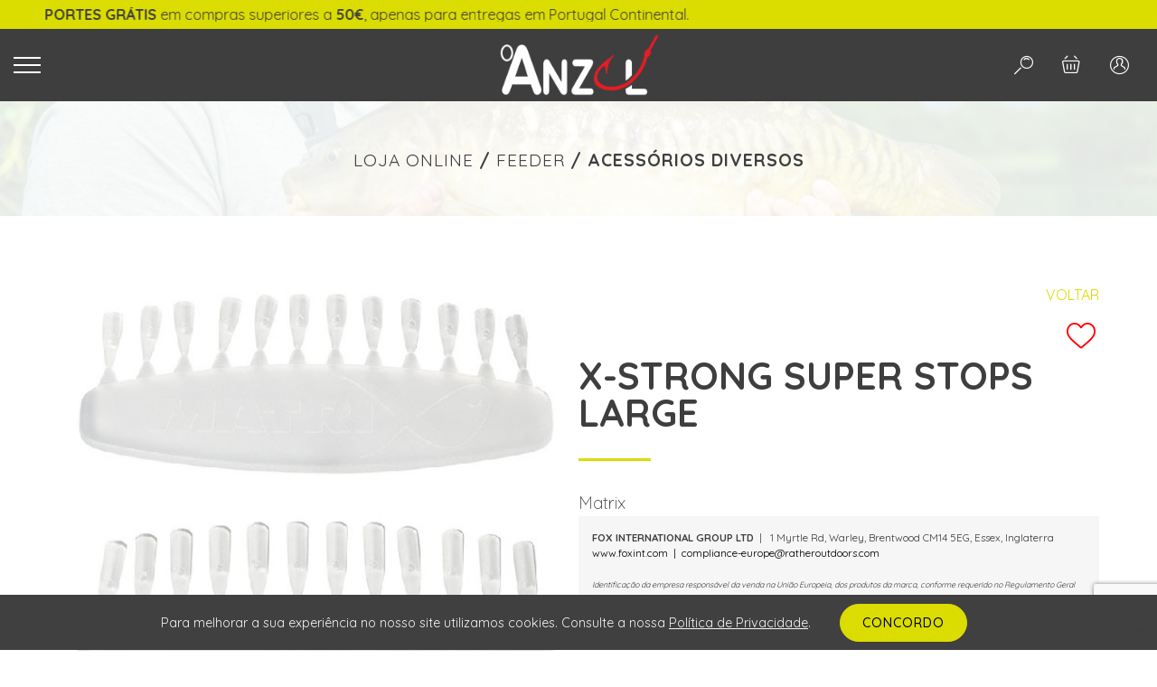

--- FILE ---
content_type: text/html; charset=utf-8
request_url: https://oanzol.com/pt/produto/feeder/acessorios-2/x-strong-super-stops-large
body_size: 17928
content:

<!DOCTYPE html>
<html lang="pt">
<head>
    <meta charset="utf-8" />
    <meta name="viewport" content="width=device-width, initial-scale=1.0" />
    <title>X-Strong Super Stops Large - O ANZOL - Artigos de Pesca Desportiva</title>
    <meta name="author" content="Bomsite">

    <link rel="shortcut icon" href="/public/assets/images/favicon-128x111.png" type="image/x-icon">
    <meta name="msapplication-TileColor" content="#da532c">
    <meta name="theme-color" content="#ffffff">

    <!-- open graph -->
    <meta name="description" content="&lt;p&gt;Available in two sizes small &amp;amp; large&lt;/p&gt;&#xD;&#xA;&lt;p&gt;Super durable material&lt;/p&gt;&#xD;&#xA;&lt;p&gt;New ultra-strong design&lt;/p&gt;&#xD;&#xA;&lt;p&gt;Enlarge eyelet for line to pass through&lt;/p&gt;&#xD;&#xA;&lt;p&gt;Enables quick hair rigging&lt;/p&gt;&#xD;&#xA;&lt;p&gt;GAC355 &amp;ndash; Small&lt;/p&gt;&#xD;&#xA;&lt;p&gt;GAC356 - Large&lt;/p&gt;">
    <meta property="og:type" content="website" />
    <meta property="og:title" content="X-Strong Super Stops Large - O ANZOL - Artigos de Pesca Desportiva" />
    <meta property="og:url" content="https://oanzol.com/pt/produto/feeder/acessorios-2/x-strong-super-stops-large" />
    <meta property="og:image" content="https://oanzol.com/public/uploads/t-2d7b9eb2-81fc-401d-9c82-40d9df220c58.jpg" />
    <meta property="og:description" content="&lt;p&gt;Available in two sizes small &amp;amp; large&lt;/p&gt;&#xD;&#xA;&lt;p&gt;Super durable material&lt;/p&gt;&#xD;&#xA;&lt;p&gt;New ultra-strong design&lt;/p&gt;&#xD;&#xA;&lt;p&gt;Enlarge eyelet for line to pass through&lt;/p&gt;&#xD;&#xA;&lt;p&gt;Enables quick hair rigging&lt;/p&gt;&#xD;&#xA;&lt;p&gt;GAC355 &amp;ndash; Small&lt;/p&gt;&#xD;&#xA;&lt;p&gt;GAC356 - Large&lt;/p&gt;">

    <link rel="stylesheet" href="/public/assets/web/assets/mobirise-icons/mobirise-icons.css">
    <link rel="stylesheet" href="/public/assets/web/assets/mobirise-icons-bold/mobirise-icons-bold.css">
    <link rel="stylesheet" href="/public/assets/bootstrap/css/bootstrap.min.css">
    <link rel="stylesheet" href="/public/assets/bootstrap/css/bootstrap-grid.min.css">
    <link rel="stylesheet" href="/public/assets/bootstrap/css/bootstrap-reboot.min.css">
    <link rel="stylesheet" href="/public/assets/web/assets/gdpr-plugin/gdpr-styles.css">
    <link rel="stylesheet" href="/public/assets/dropdown/css/style.css">
    <link rel="stylesheet" href="/public/assets/socicon/css/styles.css">
    <link rel="stylesheet" href="/public/assets/theme/css/style.css">
    <link rel="stylesheet" href="/public/assets/gallery/style.css">
    <link rel="preload" as="style" href="/public/assets/mobirise/css/mbr-additional.css">
    <link rel="stylesheet" href="/public/assets/mobirise/css/mbr-additional.css" type="text/css">
    <link rel="stylesheet" type="text/css" href="https://cdn.jsdelivr.net/npm/slick-carousel@1.8.1/slick/slick.css" />
    <link rel="stylesheet" href="https://cdnjs.cloudflare.com/ajax/libs/font-awesome/4.7.0/css/font-awesome.min.css">
    <link href="/public/icons/style.css?v=cze4_JvgkIUv5djkmcj_QwvHRp4SetP-YCZ2JWDR9m8" rel="stylesheet" />
    <link href="/public/css/site.css?v=3huWgx1xtVKIxooFjCxiVkTPZCKjxuikA--_m6Zfgww" rel="stylesheet" />
    <link href="/public/css/Overrides.css?v=Nx5wvR2DWf8x8x6humRTR3ltJFcFuHeJ-6mxJ75iAC8" rel="stylesheet" />


    
</head>
<body>

    <div id="search" class="no-animation.fadeInUp">
        <div class="container-fluid no-animation.fadeInUp">
            <div class="display-4 mx-auto" style="max-width:1250px;">
                <div class="row">
                    <div class="col-12 text-right">
                        <button type="button" class="close no-animation">
                            <i class="icon-close"></i>
                        </button>
                    </div>
                    <div class="col-12">
                        <form method="get" action="/pt/produtos">
                            <h2 class="no-animation text-uppercase">O que procura?</h2>
                            <div class="form-row align-items-center">
                                <div class="col-12 col-sm-12 col-lg pr-0 mt-2">
                                    <div class="form-group d-inline p-0">
                                        <input type="search" value="" class="form-control no-animation" name="search" placeholder="Pesquise por nome de produto ou marca">
                                    </div>
                                </div>
                                <div class="col-12 col-sm-auto d-flex align-items-center justify-content-center justify-content-sm-between pr-0 mt-2">
                                    <div class="form-group d-inline p-0 mb-0">
                                        <div class="d-flex form-control control-2 no-animation">
                                            <div class="input-group no-animation">
                                                <input type="number" value="" class="input-price no-animation" name="minPrice" maxlength="4" oninput="javascript: if (this.value.length > this.maxLength) this.value = this.value.slice(0, this.maxLength);">
                                                <span>-</span>
                                                <input type="number" value="" class="input-price no-animation" name="maxPrice" maxlength="5" oninput="javascript: if (this.value.length > this.maxLength) this.value = this.value.slice(0, this.maxLength);">
                                                <div class="input-group-append">
                                                    <span class="input-group-text mbr-fonts-style display-4 color-gray no-animation">€ min./max.</span>
                                                </div>
                                            </div>
                                        </div>
                                    </div>
                                </div>
                                <div class="col-12 col-sm-auto d-flex align-items-center justify-content-center justify-content-sm-between mt-2">
                                    <div class="form-group d-inline p-0 mb-0">
                                        <select class="form-control no-animation"  name="brand" data-auto-submit="true" data-minimum-results-for-search="Infinity">
                                            <option value="" selected="">Todas as marcas</option>
                                                <option value='148'>Akami</option>
                                                <option value='2'>Amiaud</option>
                                                <option value='3'>Amorim</option>
                                                <option value='4'>Anaconda</option>
                                                <option value='5'>Anchor</option>
                                                <option value='9'>Avid Carp</option>
                                                <option value='10'>Awa-Shima</option>
                                                <option value='154'>Ballabeni</option>
                                                <option value='13'>Banax</option>
                                                <option value='14'>Barros</option>
                                                <option value='15'>Behr</option>
                                                <option value='16'>Berkley</option>
                                                <option value='145'>BKK</option>
                                                <option value='17'>Browning</option>
                                                <option value='20'>Byron</option>
                                                <option value='21'>Carp Linq</option>
                                                <option value='22'>Carp Spirit</option>
                                                <option value='23'>Carp Zoom</option>
                                                <option value='24'>Carping Club</option>
                                                <option value='25'>Carpo</option>
                                                <option value='188'>CCMoore </option>
                                                <option value='29'>Cobra</option>
                                                <option value='30'>Colmic</option>
                                                <option value='158'>Cor Moura</option>
                                                <option value='33'>Cralusso</option>
                                                <option value='34'>Cresta</option>
                                                <option value='177'>Cukk</option>
                                                <option value='35'>D A M </option>
                                                <option value='36'>Daiwa</option>
                                                <option value='167'>Decurso Vivo</option>
                                                <option value='179'>Delphin</option>
                                                <option value='39'>Discharge</option>
                                                <option value='40'>Dovit</option>
                                                <option value='41'>Drennan</option>
                                                <option value='42'>Dt Baits</option>
                                                <option value='181'>Dudi Bait</option>
                                                <option value='43'>Dynamite Baits</option>
                                                <option value='44'>Enterprise Tackle</option>
                                                <option value='45'>Escama</option>
                                                <option value='46'>E-S-P</option>
                                                <option value='47'>Extra Carp</option>
                                                <option value='48'>Falcon Fishing Tackle</option>
                                                <option value='155'>Faps</option>
                                                <option value='165'>Filfishing</option>
                                                <option value='49'>First Bait</option>
                                                <option value='53'>Fox</option>
                                                <option value='54'>Gamakatsu</option>
                                                <option value='55'>Garbolino</option>
                                                <option value='56'>Gardner</option>
                                                <option value='57'>Grauvell</option>
                                                <option value='58'>Guru</option>
                                                <option value='59'>Hayabusa</option>
                                                <option value='61'>HTF Carp</option>
                                                <option value='149'>Ignesti</option>
                                                <option value='170'>Jaxon</option>
                                                <option value='62'>Kamasan</option>
                                                <option value='63'>Katx</option>
                                                <option value='64'>KKarp</option>
                                                <option value='65'>Korda</option>
                                                <option value='66'>korum</option>
                                                <option value='68'>Lineaeffe</option>
                                                <option value='163'>M A D </option>
                                                <option value='69'>Mainline</option>
                                                <option value='70'>Map</option>
                                                <option value='71'>Massive Baits</option>
                                                <option value='73'>Matrix</option>
                                                <option value='74'>Maver</option>
                                                <option value='75'>Maxima</option>
                                                <option value='175'>Mext</option>
                                                <option value='159'>MG Line</option>
                                                <option value='76'>Middy</option>
                                                <option value='172'>Mikado</option>
                                                <option value='77'>Milo</option>
                                                <option value='79'>Mosella</option>
                                                <option value='80'>MS - Range</option>
                                                <option value='81'>Mustad</option>
                                                <option value='82'>Nano Baits</option>
                                                <option value='83'>Nash</option>
                                                <option value='190'>Navitas</option>
                                                <option value='84'>NBS</option>
                                                <option value='85'>NGT</option>
                                                <option value='171'>Nutrabaits</option>
                                                <option value='168'>Nytro</option>
                                                <option value='169'>Okuma</option>
                                                <option value='86'>Owner</option>
                                                <option value='87'>Parallelium</option>
                                                <option value='90'>Pelzer</option>
                                                <option value='91'>Pescaviva</option>
                                                <option value='92'>Platil</option>
                                                <option value='94'>Power Pro</option>
                                                <option value='95'>Preston</option>
                                                <option value='183'>Pro Elite Baits</option>
                                                <option value='96'>Prologic</option>
                                                <option value='146'>Prosargus</option>
                                                <option value='97'>Quantum</option>
                                                <option value='98'>Rameau</option>
                                                <option value='99'>Rapala</option>
                                                <option value='144'>Ridge Monkey</option>
                                                <option value='101'>Rive</option>
                                                <option value='166'>Robinson</option>
                                                <option value='103'>Rod Hutchinson</option>
                                                <option value='182'>RP Competicion</option>
                                                <option value='104'>Saber Carp</option>
                                                <option value='147'>Saenger</option>
                                                <option value='107'>Sargus</option>
                                                <option value='108'>Seaguar</option>
                                                <option value='110'>Sensas</option>
                                                <option value='111'>Senzor Planet</option>
                                                <option value='112'>Shimano</option>
                                                <option value='113'>Shogum</option>
                                                <option value='114'>Silstar</option>
                                                <option value='116'>Sonik</option>
                                                <option value='117'>Sonubaits</option>
                                                <option value='118'>Spomb</option>
                                                <option value='119'>Spro</option>
                                                <option value='120'>Starbaits</option>
                                                <option value='121'>Stonfo</option>
                                                <option value='124'>Sufix</option>
                                                <option value='174'>Sugoi</option>
                                                <option value='187'>Sunset</option>
                                                <option value='176'>Superbaits</option>
                                                <option value='126'>Technip&#xEA;che</option>
                                                <option value='127'>TFGear</option>
                                                <option value='128'>Tica</option>
                                                <option value='129'>Trabucco</option>
                                                <option value='184'>Trakker</option>
                                                <option value='153'>Traper</option>
                                                <option value='130'>Triana</option>
                                                <option value='131'>Tubertini</option>
                                                <option value='132'>Van Den Eynde</option>
                                                <option value='186'>VE Fishing</option>
                                                <option value='133'>Vega</option>
                                                <option value='134'>Vespe</option>
                                                <option value='135'>Vision Baits</option>
                                                <option value='136'>Vitalbaits</option>
                                                <option value='137'>VMC</option>
                                                <option value='138'>Vorteks</option>
                                                <option value='139'>Vr Fishing</option>
                                                <option value='162'>WFT</option>
                                                <option value='185'>Williamson</option>
                                                <option value='180'>WLC Carp</option>
                                                <option value='140'>Yuki</option>
                                                <option value='161'>Zebco</option>
                                                <option value='173'>ZunZun</option>
                                        </select>
                                    </div>
                                </div>
                                <div class="col-12 col-sm-auto text-right mt-2">
                                    <button type="submit" class="btn display-4 m-0 btn-success no-animation">Pesquisar</button>
                                </div>
                            </div>
                        </form>
                    </div>
                </div>
            </div>
        </div>
    </div>

    <section class="menu popup-btn-cards cid-sgGQSZrft3" once="menu" id="menu2-t">
        <nav class="navbar navbar-dropdown navbar-fixed-top navbar-expand-xxl">
            <div class="mbr-overlay" style="opacity: 1;"></div>
            <div class="menu-top mbr-fonts-style mbr-white display-4 " style="background-color:#dbdc00; ">
                <div class="slickerFrase text-center">
                            <div class="text-center"><strong>PORTES GRÁTIS</strong> em compras superiores a <strong>50€</strong>, apenas para entregas em Portugal Continental.</div>
                </div>
            </div>
            <div class="row w-100 justify-content-between justify-content-xxl-center align-items-center">
                <div class="brand-container d-block d-xxl-none order-1 col-auto justify-content-center">
                    <div class="navbar-brand justify-content-center">
                        <span class="navbar-logo">
                            <a href="/pt">
                                <img src="/public/assets/images/logo4-458x195.png" alt="Mobirise" style="height: 5rem; z-index:999;">
                            </a>
                        </span>
                    </div>
                </div>
                <div class="collapse navbar-collapse order-3 menu-smaller" id="navbarSupportedContent">
                    <div class="left-menu">
                        <ul class="navbar-nav nav-dropdown" data-app-modern-menu="true">
                                    <li class="nav-item dropdown ">
                                            <a class="nav-link link dropdown-toggle text-danger display-7 px-1" data-toggle="dropdown" aria-expanded="false">
                                               CARPFISHING
                                            </a>

                                        <div class="dropdown-menu flex-column pt-4">
                                            <div class="container-fluid justify-content-start">
                                                        <div class="col-12 col-md-6 col-lg-4 col-xl-3 mb-2 text-center text-lg-left">
                                                            <a class="dropdown-item text-danger text-primary display-7 " href="/pt/produtos/carpfishing/acessorios-diversos">
                                                                <span class="mbri-right mbr-iconfont mbr-iconfont-btn"></span>Acess&#xF3;rios Diversos<br>
                                                            </a>
                                                        </div>
                                                        <div class="col-12 col-md-6 col-lg-4 col-xl-3 mb-2 text-center text-lg-left">
                                                            <a class="dropdown-item text-danger text-primary display-7 " href="/pt/produtos/carpfishing/alarmes-e-centrais">
                                                                <span class="mbri-right mbr-iconfont mbr-iconfont-btn"></span>Alarmes e Centrais<br>
                                                            </a>
                                                        </div>
                                                        <div class="col-12 col-md-6 col-lg-4 col-xl-3 mb-2 text-center text-lg-left">
                                                            <a class="dropdown-item text-danger text-primary display-7 " href="/pt/produtos/carpfishing/anzois-e-complementos-3">
                                                                <span class="mbri-right mbr-iconfont mbr-iconfont-btn"></span>Anz&#xF3;is e Complementos<br>
                                                            </a>
                                                        </div>
                                                        <div class="col-12 col-md-6 col-lg-4 col-xl-3 mb-2 text-center text-lg-left">
                                                            <a class="dropdown-item text-danger text-primary display-7 " href="/pt/produtos/carpfishing/boiliesdumbells">
                                                                <span class="mbri-right mbr-iconfont mbr-iconfont-btn"></span>Boilies/Dumbells/Wafters<br>
                                                            </a>
                                                        </div>
                                                        <div class="col-12 col-md-6 col-lg-4 col-xl-3 mb-2 text-center text-lg-left">
                                                            <a class="dropdown-item text-danger text-primary display-7 " href="/pt/produtos/carpfishing/camaroeiroscabos">
                                                                <span class="mbri-right mbr-iconfont mbr-iconfont-btn"></span>Camaroeiros/Cabos<br>
                                                            </a>
                                                        </div>
                                                        <div class="col-12 col-md-6 col-lg-4 col-xl-3 mb-2 text-center text-lg-left">
                                                            <a class="dropdown-item text-danger text-primary display-7 " href="/pt/produtos/carpfishing/camas-e-cadeiras">
                                                                <span class="mbri-right mbr-iconfont mbr-iconfont-btn"></span>Camas e Cadeiras<br>
                                                            </a>
                                                        </div>
                                                        <div class="col-12 col-md-6 col-lg-4 col-xl-3 mb-2 text-center text-lg-left">
                                                            <a class="dropdown-item text-danger text-primary display-7 " href="/pt/produtos/carpfishing/camping">
                                                                <span class="mbri-right mbr-iconfont mbr-iconfont-btn"></span>Camping<br>
                                                            </a>
                                                        </div>
                                                        <div class="col-12 col-md-6 col-lg-4 col-xl-3 mb-2 text-center text-lg-left">
                                                            <a class="dropdown-item text-danger text-primary display-7 " href="/pt/produtos/carpfishing/canas">
                                                                <span class="mbri-right mbr-iconfont mbr-iconfont-btn"></span>Canas<br>
                                                            </a>
                                                        </div>
                                                        <div class="col-12 col-md-6 col-lg-4 col-xl-3 mb-2 text-center text-lg-left">
                                                            <a class="dropdown-item text-danger text-primary display-7 " href="/pt/produtos/carpfishing/carp-care">
                                                                <span class="mbri-right mbr-iconfont mbr-iconfont-btn"></span>Carp Care<br>
                                                            </a>
                                                        </div>
                                                        <div class="col-12 col-md-6 col-lg-4 col-xl-3 mb-2 text-center text-lg-left">
                                                            <a class="dropdown-item text-danger text-primary display-7 " href="/pt/produtos/carpfishing/carretos">
                                                                <span class="mbri-right mbr-iconfont mbr-iconfont-btn"></span>Carretos<br>
                                                            </a>
                                                        </div>
                                                        <div class="col-12 col-md-6 col-lg-4 col-xl-3 mb-2 text-center text-lg-left">
                                                            <a class="dropdown-item text-danger text-primary display-7 " href="/pt/produtos/carpfishing/chumbadas">
                                                                <span class="mbri-right mbr-iconfont mbr-iconfont-btn"></span>Chumbadas<br>
                                                            </a>
                                                        </div>
                                                        <div class="col-12 col-md-6 col-lg-4 col-xl-3 mb-2 text-center text-lg-left">
                                                            <a class="dropdown-item text-danger text-primary display-7 " href="/pt/produtos/carpfishing/engodagem-e-marcacao">
                                                                <span class="mbri-right mbr-iconfont mbr-iconfont-btn"></span>Engodagem e Marca&#xE7;&#xE3;o<br>
                                                            </a>
                                                        </div>
                                                        <div class="col-12 col-md-6 col-lg-4 col-xl-3 mb-2 text-center text-lg-left">
                                                            <a class="dropdown-item text-danger text-primary display-7 " href="/pt/produtos/carpfishing/fios">
                                                                <span class="mbri-right mbr-iconfont mbr-iconfont-btn"></span>Fios<br>
                                                            </a>
                                                        </div>
                                                        <div class="col-12 col-md-6 col-lg-4 col-xl-3 mb-2 text-center text-lg-left">
                                                            <a class="dropdown-item text-danger text-primary display-7 " href="/pt/produtos/carpfishing/iscos-artificiais-2">
                                                                <span class="mbri-right mbr-iconfont mbr-iconfont-btn"></span>Iscos Artificiais<br>
                                                            </a>
                                                        </div>
                                                        <div class="col-12 col-md-6 col-lg-4 col-xl-3 mb-2 text-center text-lg-left">
                                                            <a class="dropdown-item text-danger text-primary display-7 " href="/pt/produtos/carpfishing/packs-2">
                                                                <span class="mbri-right mbr-iconfont mbr-iconfont-btn"></span>Packs<br>
                                                            </a>
                                                        </div>
                                                        <div class="col-12 col-md-6 col-lg-4 col-xl-3 mb-2 text-center text-lg-left">
                                                            <a class="dropdown-item text-danger text-primary display-7 " href="/pt/produtos/carpfishing/pellets-e-stick-mix">
                                                                <span class="mbri-right mbr-iconfont mbr-iconfont-btn"></span>Pellets e Stick Mix<br>
                                                            </a>
                                                        </div>
                                                        <div class="col-12 col-md-6 col-lg-4 col-xl-3 mb-2 text-center text-lg-left">
                                                            <a class="dropdown-item text-danger text-primary display-7 " href="/pt/produtos/carpfishing/pop-ups">
                                                                <span class="mbri-right mbr-iconfont mbr-iconfont-btn"></span>Pop Ups<br>
                                                            </a>
                                                        </div>
                                                        <div class="col-12 col-md-6 col-lg-4 col-xl-3 mb-2 text-center text-lg-left">
                                                            <a class="dropdown-item text-danger text-primary display-7 " href="/pt/produtos/carpfishing/rod-pods-e-acessorios">
                                                                <span class="mbri-right mbr-iconfont mbr-iconfont-btn"></span>Rod Pods e Acess&#xF3;rios<br>
                                                            </a>
                                                        </div>
                                                        <div class="col-12 col-md-6 col-lg-4 col-xl-3 mb-2 text-center text-lg-left">
                                                            <a class="dropdown-item text-danger text-primary display-7 " href="/pt/produtos/carpfishing/sacos-e-bolsas-2">
                                                                <span class="mbri-right mbr-iconfont mbr-iconfont-btn"></span>Sacos e Bolsas<br>
                                                            </a>
                                                        </div>
                                                        <div class="col-12 col-md-6 col-lg-4 col-xl-3 mb-2 text-center text-lg-left">
                                                            <a class="dropdown-item text-danger text-primary display-7 " href="/pt/produtos/carpfishing/sementes-e-iscos">
                                                                <span class="mbri-right mbr-iconfont mbr-iconfont-btn"></span>Sementes e Iscos<br>
                                                            </a>
                                                        </div>
                                                        <div class="col-12 col-md-6 col-lg-4 col-xl-3 mb-2 text-center text-lg-left">
                                                            <a class="dropdown-item text-danger text-primary display-7 " href="/pt/produtos/carpfishing/spraydiparomas">
                                                                <span class="mbri-right mbr-iconfont mbr-iconfont-btn"></span>Spray/Dip/Aromas<br>
                                                            </a>
                                                        </div>
                                                        <div class="col-12 col-md-6 col-lg-4 col-xl-3 mb-2 text-center text-lg-left">
                                                            <a class="dropdown-item text-danger text-primary display-7 " href="/pt/produtos/carpfishing/tendas-e-abrigos">
                                                                <span class="mbri-right mbr-iconfont mbr-iconfont-btn"></span>Tendas e Abrigos<br>
                                                            </a>
                                                        </div>
                                                        <div class="col-12 col-md-6 col-lg-4 col-xl-3 mb-2 text-center text-lg-left">
                                                            <a class="dropdown-item text-danger text-primary display-7 " href="/pt/produtos/carpfishing/vestuario-e-equipamentos">
                                                                <span class="mbri-right mbr-iconfont mbr-iconfont-btn"></span>Vestu&#xE1;rio e Equipamentos<br>
                                                            </a>
                                                        </div>
                                            </div>
                                        </div>
                                    </li>
                                    <li class="nav-item dropdown active">
                                            <a class="nav-link link dropdown-toggle text-danger display-7 px-1" data-toggle="dropdown" aria-expanded="false">
                                               FEEDER
                                            </a>

                                        <div class="dropdown-menu flex-column pt-4">
                                            <div class="container-fluid justify-content-start">
                                                        <div class="col-12 col-md-6 col-lg-4 col-xl-3 mb-2 text-center text-lg-left">
                                                            <a class="dropdown-item text-danger text-primary display-7 active" href="/pt/produtos/feeder/acessorios-2">
                                                                <span class="mbri-right mbr-iconfont mbr-iconfont-btn"></span>Acess&#xF3;rios Diversos<br>
                                                            </a>
                                                        </div>
                                                        <div class="col-12 col-md-6 col-lg-4 col-xl-3 mb-2 text-center text-lg-left">
                                                            <a class="dropdown-item text-danger text-primary display-7 " href="/pt/produtos/feeder/anzois-e-complementos-2">
                                                                <span class="mbri-right mbr-iconfont mbr-iconfont-btn"></span>Anz&#xF3;is e Complementos<br>
                                                            </a>
                                                        </div>
                                                        <div class="col-12 col-md-6 col-lg-4 col-xl-3 mb-2 text-center text-lg-left">
                                                            <a class="dropdown-item text-danger text-primary display-7 " href="/pt/produtos/feeder/canas-2">
                                                                <span class="mbri-right mbr-iconfont mbr-iconfont-btn"></span>Canas<br>
                                                            </a>
                                                        </div>
                                                        <div class="col-12 col-md-6 col-lg-4 col-xl-3 mb-2 text-center text-lg-left">
                                                            <a class="dropdown-item text-danger text-primary display-7 " href="/pt/produtos/feeder/carretos-2">
                                                                <span class="mbri-right mbr-iconfont mbr-iconfont-btn"></span>Carretos<br>
                                                            </a>
                                                        </div>
                                                        <div class="col-12 col-md-6 col-lg-4 col-xl-3 mb-2 text-center text-lg-left">
                                                            <a class="dropdown-item text-danger text-primary display-7 " href="/pt/produtos/feeder/chapeus-2">
                                                                <span class="mbri-right mbr-iconfont mbr-iconfont-btn"></span>Chap&#xE9;us<br>
                                                            </a>
                                                        </div>
                                                        <div class="col-12 col-md-6 col-lg-4 col-xl-3 mb-2 text-center text-lg-left">
                                                            <a class="dropdown-item text-danger text-primary display-7 " href="/pt/produtos/feeder/engodos-e-terras-2">
                                                                <span class="mbri-right mbr-iconfont mbr-iconfont-btn"></span>Engodos e Terras<br>
                                                            </a>
                                                        </div>
                                                        <div class="col-12 col-md-6 col-lg-4 col-xl-3 mb-2 text-center text-lg-left">
                                                            <a class="dropdown-item text-danger text-primary display-7 " href="/pt/produtos/feeder/feeders-e-chumbos">
                                                                <span class="mbri-right mbr-iconfont mbr-iconfont-btn"></span>Feeders e Chumbos<br>
                                                            </a>
                                                        </div>
                                                        <div class="col-12 col-md-6 col-lg-4 col-xl-3 mb-2 text-center text-lg-left">
                                                            <a class="dropdown-item text-danger text-primary display-7 " href="/pt/produtos/feeder/fios-2">
                                                                <span class="mbri-right mbr-iconfont mbr-iconfont-btn"></span>Fios<br>
                                                            </a>
                                                        </div>
                                                        <div class="col-12 col-md-6 col-lg-4 col-xl-3 mb-2 text-center text-lg-left">
                                                            <a class="dropdown-item text-danger text-primary display-7 " href="/pt/produtos/feeder/fisgas-e-acessorios-2">
                                                                <span class="mbri-right mbr-iconfont mbr-iconfont-btn"></span>Fisgas e Acess&#xF3;rios<br>
                                                            </a>
                                                        </div>
                                                        <div class="col-12 col-md-6 col-lg-4 col-xl-3 mb-2 text-center text-lg-left">
                                                            <a class="dropdown-item text-danger text-primary display-7 " href="/pt/produtos/feeder/iscos-artificiais-3">
                                                                <span class="mbri-right mbr-iconfont mbr-iconfont-btn"></span>Iscos Artificiais/Dumbells/Wafters<br>
                                                            </a>
                                                        </div>
                                                        <div class="col-12 col-md-6 col-lg-4 col-xl-3 mb-2 text-center text-lg-left">
                                                            <a class="dropdown-item text-danger text-primary display-7 " href="/pt/produtos/feeder/iscos-e-colas">
                                                                <span class="mbri-right mbr-iconfont mbr-iconfont-btn"></span>Iscos e Colas<br>
                                                            </a>
                                                        </div>
                                                        <div class="col-12 col-md-6 col-lg-4 col-xl-3 mb-2 text-center text-lg-left">
                                                            <a class="dropdown-item text-danger text-primary display-7 " href="/pt/produtos/feeder/mangascamaroeiroscabos">
                                                                <span class="mbri-right mbr-iconfont mbr-iconfont-btn"></span>Mangas/Camaroeiros/Cabos<br>
                                                            </a>
                                                        </div>
                                                        <div class="col-12 col-md-6 col-lg-4 col-xl-3 mb-2 text-center text-lg-left">
                                                            <a class="dropdown-item text-danger text-primary display-7 " href="/pt/produtos/feeder/packs">
                                                                <span class="mbri-right mbr-iconfont mbr-iconfont-btn"></span>Packs<br>
                                                            </a>
                                                        </div>
                                                        <div class="col-12 col-md-6 col-lg-4 col-xl-3 mb-2 text-center text-lg-left">
                                                            <a class="dropdown-item text-danger text-primary display-7 " href="/pt/produtos/feeder/panier-e-acessorios">
                                                                <span class="mbri-right mbr-iconfont mbr-iconfont-btn"></span>Panier e Acess&#xF3;rios<br>
                                                            </a>
                                                        </div>
                                                        <div class="col-12 col-md-6 col-lg-4 col-xl-3 mb-2 text-center text-lg-left">
                                                            <a class="dropdown-item text-danger text-primary display-7 " href="/pt/produtos/feeder/pellets-2">
                                                                <span class="mbri-right mbr-iconfont mbr-iconfont-btn"></span>Pellets<br>
                                                            </a>
                                                        </div>
                                                        <div class="col-12 col-md-6 col-lg-4 col-xl-3 mb-2 text-center text-lg-left">
                                                            <a class="dropdown-item text-danger text-primary display-7 " href="/pt/produtos/feeder/sacos-e-bolsas">
                                                                <span class="mbri-right mbr-iconfont mbr-iconfont-btn"></span>Sacos e Bolsas<br>
                                                            </a>
                                                        </div>
                                                        <div class="col-12 col-md-6 col-lg-4 col-xl-3 mb-2 text-center text-lg-left">
                                                            <a class="dropdown-item text-danger text-primary display-7 " href="/pt/produtos/feeder/sementes-2">
                                                                <span class="mbri-right mbr-iconfont mbr-iconfont-btn"></span>Sementes<br>
                                                            </a>
                                                        </div>
                                                        <div class="col-12 col-md-6 col-lg-4 col-xl-3 mb-2 text-center text-lg-left">
                                                            <a class="dropdown-item text-danger text-primary display-7 " href="/pt/produtos/feeder/spraydiparomas-2">
                                                                <span class="mbri-right mbr-iconfont mbr-iconfont-btn"></span>Spray/Dip/Aromas<br>
                                                            </a>
                                                        </div>
                                                        <div class="col-12 col-md-6 col-lg-4 col-xl-3 mb-2 text-center text-lg-left">
                                                            <a class="dropdown-item text-danger text-primary display-7 " href="/pt/produtos/feeder/suporte-de-canas">
                                                                <span class="mbri-right mbr-iconfont mbr-iconfont-btn"></span>Suporte de Canas<br>
                                                            </a>
                                                        </div>
                                                        <div class="col-12 col-md-6 col-lg-4 col-xl-3 mb-2 text-center text-lg-left">
                                                            <a class="dropdown-item text-danger text-primary display-7 " href="/pt/produtos/feeder/vestuario-e-equipamentos">
                                                                <span class="mbri-right mbr-iconfont mbr-iconfont-btn"></span>Vestu&#xE1;rio e Equipamentos<br>
                                                            </a>
                                                        </div>
                                            </div>
                                        </div>
                                    </li>
                                    <li class="nav-item dropdown ">
                                            <a class="nav-link link dropdown-toggle text-danger display-7 px-1" data-toggle="dropdown" aria-expanded="false">
                                               FRANCESA/INGLESA
                                            </a>

                                        <div class="dropdown-menu flex-column pt-4">
                                            <div class="container-fluid justify-content-start">
                                                        <div class="col-12 col-md-6 col-lg-4 col-xl-3 mb-2 text-center text-lg-left">
                                                            <a class="dropdown-item text-danger text-primary display-7 " href="/pt/produtos/francesainglesa/acessorios-diversos-2">
                                                                <span class="mbri-right mbr-iconfont mbr-iconfont-btn"></span>Acess&#xF3;rios Diversos<br>
                                                            </a>
                                                        </div>
                                                        <div class="col-12 col-md-6 col-lg-4 col-xl-3 mb-2 text-center text-lg-left">
                                                            <a class="dropdown-item text-danger text-primary display-7 " href="/pt/produtos/francesainglesa/anzois-e-complementos">
                                                                <span class="mbri-right mbr-iconfont mbr-iconfont-btn"></span>Anz&#xF3;is e Complementos<br>
                                                            </a>
                                                        </div>
                                                        <div class="col-12 col-md-6 col-lg-4 col-xl-3 mb-2 text-center text-lg-left">
                                                            <a class="dropdown-item text-danger text-primary display-7 " href="/pt/produtos/francesainglesa/boias-e-acessorios">
                                                                <span class="mbri-right mbr-iconfont mbr-iconfont-btn"></span>Boias e Acess&#xF3;rios<br>
                                                            </a>
                                                        </div>
                                                        <div class="col-12 col-md-6 col-lg-4 col-xl-3 mb-2 text-center text-lg-left">
                                                            <a class="dropdown-item text-danger text-primary display-7 " href="/pt/produtos/francesainglesa/canas-3">
                                                                <span class="mbri-right mbr-iconfont mbr-iconfont-btn"></span>Canas<br>
                                                            </a>
                                                        </div>
                                                        <div class="col-12 col-md-6 col-lg-4 col-xl-3 mb-2 text-center text-lg-left">
                                                            <a class="dropdown-item text-danger text-primary display-7 " href="/pt/produtos/francesainglesa/carretos-3">
                                                                <span class="mbri-right mbr-iconfont mbr-iconfont-btn"></span>Carretos<br>
                                                            </a>
                                                        </div>
                                                        <div class="col-12 col-md-6 col-lg-4 col-xl-3 mb-2 text-center text-lg-left">
                                                            <a class="dropdown-item text-danger text-primary display-7 " href="/pt/produtos/francesainglesa/chapeus">
                                                                <span class="mbri-right mbr-iconfont mbr-iconfont-btn"></span>Chap&#xE9;us<br>
                                                            </a>
                                                        </div>
                                                        <div class="col-12 col-md-6 col-lg-4 col-xl-3 mb-2 text-center text-lg-left">
                                                            <a class="dropdown-item text-danger text-primary display-7 " href="/pt/produtos/francesainglesa/chumbos-e-sondas">
                                                                <span class="mbri-right mbr-iconfont mbr-iconfont-btn"></span>Chumbos e Sondas<br>
                                                            </a>
                                                        </div>
                                                        <div class="col-12 col-md-6 col-lg-4 col-xl-3 mb-2 text-center text-lg-left">
                                                            <a class="dropdown-item text-danger text-primary display-7 " href="/pt/produtos/francesainglesa/elasticos-e-acessorios">
                                                                <span class="mbri-right mbr-iconfont mbr-iconfont-btn"></span>El&#xE1;sticos e Acess&#xF3;rios<br>
                                                            </a>
                                                        </div>
                                                        <div class="col-12 col-md-6 col-lg-4 col-xl-3 mb-2 text-center text-lg-left">
                                                            <a class="dropdown-item text-danger text-primary display-7 " href="/pt/produtos/francesainglesa/engodos-e-terras">
                                                                <span class="mbri-right mbr-iconfont mbr-iconfont-btn"></span>Engodos e Terras<br>
                                                            </a>
                                                        </div>
                                                        <div class="col-12 col-md-6 col-lg-4 col-xl-3 mb-2 text-center text-lg-left">
                                                            <a class="dropdown-item text-danger text-primary display-7 " href="/pt/produtos/francesainglesa/fios-3">
                                                                <span class="mbri-right mbr-iconfont mbr-iconfont-btn"></span>Fios<br>
                                                            </a>
                                                        </div>
                                                        <div class="col-12 col-md-6 col-lg-4 col-xl-3 mb-2 text-center text-lg-left">
                                                            <a class="dropdown-item text-danger text-primary display-7 " href="/pt/produtos/francesainglesa/fisgas-e-acessorios">
                                                                <span class="mbri-right mbr-iconfont mbr-iconfont-btn"></span>Fisgas e Acess&#xF3;rios<br>
                                                            </a>
                                                        </div>
                                                        <div class="col-12 col-md-6 col-lg-4 col-xl-3 mb-2 text-center text-lg-left">
                                                            <a class="dropdown-item text-danger text-primary display-7 " href="/pt/produtos/francesainglesa/iscos-artificiais">
                                                                <span class="mbri-right mbr-iconfont mbr-iconfont-btn"></span>Iscos Artificiais<br>
                                                            </a>
                                                        </div>
                                                        <div class="col-12 col-md-6 col-lg-4 col-xl-3 mb-2 text-center text-lg-left">
                                                            <a class="dropdown-item text-danger text-primary display-7 " href="/pt/produtos/francesainglesa/iscos-2">
                                                                <span class="mbri-right mbr-iconfont mbr-iconfont-btn"></span>Iscos e Colas<br>
                                                            </a>
                                                        </div>
                                                        <div class="col-12 col-md-6 col-lg-4 col-xl-3 mb-2 text-center text-lg-left">
                                                            <a class="dropdown-item text-danger text-primary display-7 " href="/pt/produtos/francesainglesa/mangascamaroeiroscabos-2">
                                                                <span class="mbri-right mbr-iconfont mbr-iconfont-btn"></span>Mangas/Camaroeiros/Cabos<br>
                                                            </a>
                                                        </div>
                                                        <div class="col-12 col-md-6 col-lg-4 col-xl-3 mb-2 text-center text-lg-left">
                                                            <a class="dropdown-item text-danger text-primary display-7 " href="/pt/produtos/francesainglesa/packs-3">
                                                                <span class="mbri-right mbr-iconfont mbr-iconfont-btn"></span>Packs<br>
                                                            </a>
                                                        </div>
                                                        <div class="col-12 col-md-6 col-lg-4 col-xl-3 mb-2 text-center text-lg-left">
                                                            <a class="dropdown-item text-danger text-primary display-7 " href="/pt/produtos/francesainglesa/panier-e-acessorios-2">
                                                                <span class="mbri-right mbr-iconfont mbr-iconfont-btn"></span>Panier e Acess&#xF3;rios<br>
                                                            </a>
                                                        </div>
                                                        <div class="col-12 col-md-6 col-lg-4 col-xl-3 mb-2 text-center text-lg-left">
                                                            <a class="dropdown-item text-danger text-primary display-7 " href="/pt/produtos/francesainglesa/pellets">
                                                                <span class="mbri-right mbr-iconfont mbr-iconfont-btn"></span>Pellets<br>
                                                            </a>
                                                        </div>
                                                        <div class="col-12 col-md-6 col-lg-4 col-xl-3 mb-2 text-center text-lg-left">
                                                            <a class="dropdown-item text-danger text-primary display-7 " href="/pt/produtos/francesainglesa/rollers-e-suportes">
                                                                <span class="mbri-right mbr-iconfont mbr-iconfont-btn"></span>Rollers e Suportes<br>
                                                            </a>
                                                        </div>
                                                        <div class="col-12 col-md-6 col-lg-4 col-xl-3 mb-2 text-center text-lg-left">
                                                            <a class="dropdown-item text-danger text-primary display-7 " href="/pt/produtos/francesainglesa/sacos-e-bolsas-3">
                                                                <span class="mbri-right mbr-iconfont mbr-iconfont-btn"></span>Sacos e Bolsas<br>
                                                            </a>
                                                        </div>
                                                        <div class="col-12 col-md-6 col-lg-4 col-xl-3 mb-2 text-center text-lg-left">
                                                            <a class="dropdown-item text-danger text-primary display-7 " href="/pt/produtos/francesainglesa/sementes-3">
                                                                <span class="mbri-right mbr-iconfont mbr-iconfont-btn"></span>Sementes<br>
                                                            </a>
                                                        </div>
                                                        <div class="col-12 col-md-6 col-lg-4 col-xl-3 mb-2 text-center text-lg-left">
                                                            <a class="dropdown-item text-danger text-primary display-7 " href="/pt/produtos/francesainglesa/spraydiparomas-3">
                                                                <span class="mbri-right mbr-iconfont mbr-iconfont-btn"></span>Spray/Dip/Aromas<br>
                                                            </a>
                                                        </div>
                                                        <div class="col-12 col-md-6 col-lg-4 col-xl-3 mb-2 text-center text-lg-left">
                                                            <a class="dropdown-item text-danger text-primary display-7 " href="/pt/produtos/francesainglesa/vestuario-e-equipamentos">
                                                                <span class="mbri-right mbr-iconfont mbr-iconfont-btn"></span>Vestu&#xE1;rio e Equipamentos<br>
                                                            </a>
                                                        </div>
                                            </div>
                                        </div>
                                    </li>
                                    <li class="nav-item dropdown ">
                                            <a class="nav-link link dropdown-toggle text-danger display-7 px-1" data-toggle="dropdown" aria-expanded="false">
                                               PREDADORES/MAR
                                            </a>

                                        <div class="dropdown-menu flex-column pt-4">
                                            <div class="container-fluid justify-content-start">
                                                        <div class="col-12 col-md-6 col-lg-4 col-xl-3 mb-2 text-center text-lg-left">
                                                            <a class="dropdown-item text-danger text-primary display-7 " href="/pt/produtos/predadores/acessorios-diversos-3">
                                                                <span class="mbri-right mbr-iconfont mbr-iconfont-btn"></span>Acess&#xF3;rios Diversos<br>
                                                            </a>
                                                        </div>
                                                        <div class="col-12 col-md-6 col-lg-4 col-xl-3 mb-2 text-center text-lg-left">
                                                            <a class="dropdown-item text-danger text-primary display-7 " href="/pt/produtos/predadores/anzoisjigs">
                                                                <span class="mbri-right mbr-iconfont mbr-iconfont-btn"></span>Anz&#xF3;is/Jigs<br>
                                                            </a>
                                                        </div>
                                                        <div class="col-12 col-md-6 col-lg-4 col-xl-3 mb-2 text-center text-lg-left">
                                                            <a class="dropdown-item text-danger text-primary display-7 " href="/pt/produtos/predadores/balancas">
                                                                <span class="mbri-right mbr-iconfont mbr-iconfont-btn"></span>Balan&#xE7;as<br>
                                                            </a>
                                                        </div>
                                                        <div class="col-12 col-md-6 col-lg-4 col-xl-3 mb-2 text-center text-lg-left">
                                                            <a class="dropdown-item text-danger text-primary display-7 " href="/pt/produtos/predadores/caixasbolsas">
                                                                <span class="mbri-right mbr-iconfont mbr-iconfont-btn"></span>Caixas/Bolsas<br>
                                                            </a>
                                                        </div>
                                                        <div class="col-12 col-md-6 col-lg-4 col-xl-3 mb-2 text-center text-lg-left">
                                                            <a class="dropdown-item text-danger text-primary display-7 " href="/pt/produtos/predadores/canas-4">
                                                                <span class="mbri-right mbr-iconfont mbr-iconfont-btn"></span>Canas<br>
                                                            </a>
                                                        </div>
                                                        <div class="col-12 col-md-6 col-lg-4 col-xl-3 mb-2 text-center text-lg-left">
                                                            <a class="dropdown-item text-danger text-primary display-7 " href="/pt/produtos/predadores/carretos-4">
                                                                <span class="mbri-right mbr-iconfont mbr-iconfont-btn"></span>Carretos<br>
                                                            </a>
                                                        </div>
                                                        <div class="col-12 col-md-6 col-lg-4 col-xl-3 mb-2 text-center text-lg-left">
                                                            <a class="dropdown-item text-danger text-primary display-7 " href="/pt/produtos/predadores/crankbaits">
                                                                <span class="mbri-right mbr-iconfont mbr-iconfont-btn"></span>Crankbaits<br>
                                                            </a>
                                                        </div>
                                                        <div class="col-12 col-md-6 col-lg-4 col-xl-3 mb-2 text-center text-lg-left">
                                                            <a class="dropdown-item text-danger text-primary display-7 " href="/pt/produtos/predadores/fios-4">
                                                                <span class="mbri-right mbr-iconfont mbr-iconfont-btn"></span>Fios<br>
                                                            </a>
                                                        </div>
                                                        <div class="col-12 col-md-6 col-lg-4 col-xl-3 mb-2 text-center text-lg-left">
                                                            <a class="dropdown-item text-danger text-primary display-7 " href="/pt/produtos/predadores/jerkbaits">
                                                                <span class="mbri-right mbr-iconfont mbr-iconfont-btn"></span>Jerkbaits<br>
                                                            </a>
                                                        </div>
                                                        <div class="col-12 col-md-6 col-lg-4 col-xl-3 mb-2 text-center text-lg-left">
                                                            <a class="dropdown-item text-danger text-primary display-7 " href="/pt/produtos/predadores/pesos">
                                                                <span class="mbri-right mbr-iconfont mbr-iconfont-btn"></span>Pesos<br>
                                                            </a>
                                                        </div>
                                                        <div class="col-12 col-md-6 col-lg-4 col-xl-3 mb-2 text-center text-lg-left">
                                                            <a class="dropdown-item text-danger text-primary display-7 " href="/pt/produtos/predadores/soft-baitsamostras-vinil">
                                                                <span class="mbri-right mbr-iconfont mbr-iconfont-btn"></span>Soft Baits/Amostras Vinil<br>
                                                            </a>
                                                        </div>
                                                        <div class="col-12 col-md-6 col-lg-4 col-xl-3 mb-2 text-center text-lg-left">
                                                            <a class="dropdown-item text-danger text-primary display-7 " href="/pt/produtos/predadores/spinners">
                                                                <span class="mbri-right mbr-iconfont mbr-iconfont-btn"></span>Spinners<br>
                                                            </a>
                                                        </div>
                                                        <div class="col-12 col-md-6 col-lg-4 col-xl-3 mb-2 text-center text-lg-left">
                                                            <a class="dropdown-item text-danger text-primary display-7 " href="/pt/produtos/predadores/superficie">
                                                                <span class="mbri-right mbr-iconfont mbr-iconfont-btn"></span>Superficie<br>
                                                            </a>
                                                        </div>
                                                        <div class="col-12 col-md-6 col-lg-4 col-xl-3 mb-2 text-center text-lg-left">
                                                            <a class="dropdown-item text-danger text-primary display-7 " href="/pt/produtos/predadores/toneiras-palhacos">
                                                                <span class="mbri-right mbr-iconfont mbr-iconfont-btn"></span>Toneiras-Palha&#xE7;os<br>
                                                            </a>
                                                        </div>
                                                        <div class="col-12 col-md-6 col-lg-4 col-xl-3 mb-2 text-center text-lg-left">
                                                            <a class="dropdown-item text-danger text-primary display-7 " href="/pt/produtos/predadores/vestuario-e-acessorios">
                                                                <span class="mbri-right mbr-iconfont mbr-iconfont-btn"></span>Vestu&#xE1;rio e Equipamentos<br>
                                                            </a>
                                                        </div>
                                            </div>
                                        </div>
                                    </li>
                                    <li class="nav-item  ">
                                            <a class="nav-link link text-danger display-7 px-1" href="/pt/produtos/diversos">
                                                DIVERSOS
                                            </a>

                                        <div class="dropdown-menu flex-column pt-4">
                                            <div class="container-fluid justify-content-start">
                                            </div>
                                        </div>
                                    </li>

                        </ul>
                    </div>
                    <div class="brand-container d-none d-xxl-block" style=" z-index: 9999;">
                        <div class="navbar-brand">
                            <span class="navbar-logo">
                                <a href="/pt">
                                    <img src="/public/assets/images/logo4-458x195.png" alt="Mobirise" style="height: 5rem;">
                                </a>
                            </span>
                        </div>
                    </div>
                    <div class="right-menu">
                        <ul class="navbar-nav nav-dropdown align-items-center" data-app-modern-menu="true">
                            <li class="nav-item">
                                <a class="nav-link link text-danger text-primary display-7" href="/pt/produtos?isNew=true">
                                    NOVIDADES
                                </a>
                            </li>
                            <li class="nav-item">
                                <a class="nav-link link text-danger text-primary display-7" href="/pt/produtos?promotion=true">
                                    PROMO&#xC7;&#xD5;ES
                                </a>
                            </li>
                            <div class="row my-2 my-xl-0 ml-xl-3">
                                <li class="nav-item nav-search-item">
                                    <a class="nav-link link text-danger display-7 d-none d-xxl-flex" href="#" data-toggle="search">
                                        <span class="mbrib-search mbr-iconfont mbr-iconfont-btn"></span>
                                    </a>
                                </li>
                                <li class="nav-item">
                                    <a class="nav-link link text-danger display-7 d-none d-xxl-flex" href="/pt/cartindex">
                                        <span class="mbrib-shopping-basket mbr-iconfont mbr-iconfont-btn position-relative">
                                        </span>
                                    </a>
                                </li>
                                <li class="nav-item">
                                    <a class="nav-link link text-danger display-7 d-flex d-sm-none d-xxl-flex" href="/pt/area-reservada/reservedareaindex">
                                        <span class="mbrib-user mbr-iconfont mbr-iconfont-btn"></span>
                                    </a>
                                </li>
                            </div>
                        </ul>
                    </div>
                </div>

                <button class="navbar-toggler order-0 col" type="button" data-toggle="collapse" data-target="#navbarSupportedContent" aria-controls="navbarNavAltMarkup" aria-expanded="false" aria-label="Toggle navigation">
                    <div class="hamburger">
                        <span></span>
                        <span></span>
                        <span></span>
                        <span></span>
                    </div>
                </button>
                <div class="mobile-icons d-flex d-xxl-none order-2 col justify-content-end">
                    <div class="nav-item nav-search-item">
                        <a class="nav-link link text-danger display-7" href="#" data-toggle="search">
                            <span class="mbrib-search mbr-iconfont mbr-iconfont-btn"></span>
                        </a>
                    </div>
                    <div class="nav-item nav-cart-item">
                        <a class="nav-link link text-danger display-7" href="/pt/cartindex">
                            <span class="mbrib-shopping-basket mbr-iconfont mbr-iconfont-btn position-relative">
                            </span>
                        </a>
                    </div>
                    <div class="nav-item d-none d-sm-block">
                        <a class="nav-link link text-danger display-7" href="/pt/area-reservada/reservedareaindex">
                            <span class="mbrib-user mbr-iconfont mbr-iconfont-btn"></span>
                        </a>
                    </div>
                </div>
            </div>
        </nav>
    </section>



    <div class="mainContent">
        


<input hidden value='feeder/acessorios-2/x-strong-super-stops-large' id="redirectTo">



<section class="features14 popup-btn-cards cid-sgIpBbHG0b mbr-parallax-background" id="features14-1l" style="background-image: url('/public/cache/1318_36e5d0cc30440c930e6eca34aaa862a4.jpeg')">
    <div class="mbr-overlay" style="opacity: 0.9; background-color: rgb(255, 255, 255);">
    </div>
    <div class="container-fluid card-wrapper">
        <div class="row justify-content-center align-items-center" style="min-height: 9vw;">
            <div class="col-xl-10 col-lg-10 col-md-12 text-block">
                <h2 class="mbr-section-title mbr-fonts-style mbr-light mbr-white mbr-bold display-5">
                    <a href="/pt/produtos">LOJA ONLINE</a>
                            <span>/</span>
                            <a href="/pt/produtos/feeder">FEEDER</a>
                            <span>/</span>
                            <a href="/pt/produtos/acessorios-2">ACESS&#xD3;RIOS DIVERSOS</a>
                </h2>
            </div>
        </div>
    </div>
</section>

<section class="features1 cid-sgNymfO5qK" id="features1-1x">
    <div class="container-fluid max-90">
        <div class="row main">

            <div class="col-md-12 title-md pb-sm-4 d-lg-none">

                <div class="row justify-content-end mb-3">
                    <div class="col-auto">
                        <a href="/pt/produtos/feeder/acessorios-2" class="urlBack">Voltar</a>
                    </div>
                </div>

                <div class="row product-detail-badges">
                    <div class="col-6 d-flex">
                    </div>
                    <div class="col-6 d-flex justify-content-end">
                        <i class="icon-heart wish-list mx-2 mx-sm-1 my-auto" data-tooltip="lista de desejos" data-product-id="45258"></i>
                    </div>
                </div>
                <h2 class="mbr-title pt-2 mbr-fonts-style align-center text-center display-1">
                    <strong>X-STRONG SUPER STOPS LARGE</strong><br>
                </h2>
                <div class="underline align-center pt-0 text-center">
                    <div class="line"></div>
                </div>
                <div class="mbr-section-text display-5 text-center">
                    <a class="mbr-text pt-3 mbr-light mbr-fonts-style align-center display-5" href="/pt/produtos?brand=73">
                        Matrix
                    </a>
                </div>
            </div>
            <div class="col-md-12 col-lg-6 my-3 my-lg-0">
                <div class="row row-product-slider-1">
                    <div class="col-12 img-wrap text-center  pb-lg-5" style="width: 100%;">
                        <div class="main-image-slick mb-lg-4 justify-content-center">
                            <div class="product-img-gal img-0">
                                <div class="img-wrap">
                                    <img class="product-image no-animation" src="/public/uploads/2d7b9eb2-81fc-401d-9c82-40d9df220c58.jpg" alt="">
                                </div>
                            </div>
                        </div>
                        <span class="slick-counter display-4 d-none "></span>
                    </div>
                </div>
                <div class="row row-product-slider-2 justify-content-center">
                    <div class="col-10 d-none ">

                        <div class="img-slider2 ">
                                <div class="product-img-gal-2">
                                    <div class="img-wrap">
                                        <img class="change-img no-animation" src="/public/uploads/2d7b9eb2-81fc-401d-9c82-40d9df220c58.jpg" alt="" title="" data-img="img-0">
                                    </div>
                                </div>
                        </div>
                    </div>
                </div>
            </div>
            <div class="col-md-12 col-lg-6 p-0 text-element">
                <div class="row justify-content-end mb-3">
                    <div class="col-auto">
                        <a href="/pt/produtos/feeder/acessorios-2" class="urlBack">Voltar</a>
                    </div>
                </div>
                <div class="text-content">
                    <div class="row product-detail-badges d-none d-lg-flex">
                        <div class="col-6 d-flex">
                        </div>
                        <div class="col-6 d-flex justify-content-end">
                            <i class="icon-heart wish-list mx-1 my-auto" data-tooltip="lista de desejos" data-product-id="45258"></i>
                        </div>
                    </div>
                    <h2 class="mbr-title pt-2 mbr-fonts-style align-center display-1 d-none d-lg-block">
                        <strong>X-STRONG SUPER STOPS LARGE</strong><br>
                    </h2>
                    <div class="underline align-center mt-1 d-none d-lg-block">
                        <div class="line"></div>
                    </div>
                    <div class="mbr-section-text display-5">
                        <a class="mbr-text pt-3 mbr-light mbr-fonts-style align-center display-5 d-none d-lg-block" href="/pt/produtos?brand=73">
                            Matrix
                        </a>

                            <div class="product-brand-description">
                                <small>
                                    <small>
                                        <p><strong>FOX INTERNATIONAL GROUP LTD</strong>&nbsp; | &nbsp; 1 Myrtle Rd, Warley, Brentwood CM14 5EG, Essex, Inglaterra<br /><span style="color: #000000;"><a href="http://www.foxint.com" target="_blank" rel="noopener" style="color: #000000;">www.foxint.com</a></span><span style="color: #000000;">&nbsp; |&nbsp; <a href="mailto:compliance-europe@ratheroutdoors.com" target="_blank" rel="noopener" style="color: #000000;">compliance-europe@ratheroutdoors.com<br /></a></span><br /><em><span style="font-size: 9px;">Identifica&ccedil;&atilde;o da empresa respons&aacute;vel da venda na Uni&atilde;o Europeia, dos produtos da marca, conforme requerido no Regulamento Geral sobre a Seguran&ccedil;a dos Produtos (RGPD).</span></em></p>
                                    </small>
                                </small>
                            </div>

                        <p class="mbr-text pt-3 mbr-light mbr-fonts-style align-center display-5">
                            <p>Available in two sizes small &amp; large</p>
<p>Super durable material</p>
<p>New ultra-strong design</p>
<p>Enlarge eyelet for line to pass through</p>
<p>Enables quick hair rigging</p>
<p>GAC355 &ndash; Small</p>
<p>GAC356 - Large</p>
                        </p>


                    </div>
                </div>

                <section class="mbr-section info5 cid-sgOdkV3fOJ pb-4 mt-3 mt-sm-5" id="info5-28">
                    <div class="container-fluid p-0 max-100">
                        <div class="row justify-content-between px-3">
                            <h3 class="mbr-section-subtitle align-left mbr-light pb-3 mbr-fonts-style display-5">seleccione</h3>
                        </div>
                            <form method="post" style="display:contents;" class="form-product-1">
                                <div class="row content-row w-100 justify-content-center justify-content-md-between align-items-center m-0">
                                    <div class="media-container-column title col-md pl-md-0">
                                        <h2 class="text-center text-md-left mbr-bold mbr-fonts-style mbr-white mbr-section-title display-2">
                                            <span class="title-product-index" style="font-weight: normal;">X-Strong Super Stops Large</span>
                                        </h2>
                                    </div>
                                    <div class="media-container-row justify-content-around col-auto p-0">
                                        <input hidden value='feeder/acessorios-2/x-strong-super-stops-large' name="productUrl">
                                        <input type="hidden" name="ids" value="45258" />
                                        <a class="btn btn-info btn-buy btn-buy-product display-4 m-0 mr-2" >3.10€</a>
                                            <div class="input-qtd h-100">
                                                <span class="icon-minus"></span>
                                                <input type="number" name="quantities" readonly="readonly" class="form-control quantity btn btn-info-outline display-4 no-animation" value="1" min="1" max="1" step="1" data-max-message-title="Produto com stock limitado" data-max-message-subtitle="Lamentamos, de momento, não dispomos em stock da quantidade pretendida." data-max-message-description="Será indicado no contador, a quantidade possivel para adicionar ao seu carrinho. Agradecemos a sua compreensão." />
                                                <span class="icon-plus"></span>
                                            </div>
                                    </div>
                                </div>
                                <div class="row mx-0 justify-content-center justify-content-md-end mt-4 mt-md-3">
                                    <button type="submit" id="add-to-cart" class="btn btn-success display-4 mx-auto mx-md-0 ">COMPRAR</button>
                                </div>
                            <input name="AntiForgery" type="hidden" value="CfDJ8JoL2hNtghVKjjkL7al1UFDnufbIruHxGbWZW3pra2b6HG-BsPrKdsNpRDhAl8vtqI71kpiDMK6oSTiXDBi9L34tcgEQzb1Ry0q8qi7H8Y1RDUHFmXIxDSfapjOW7ie_8gch_TGtHKLMowzvHwdcDnE" /></form>
                    </div>
                </section>


            </div>
        </div>
    </div>
</section>

<section class="mbr-section info5 cid-sgOdkV3fOJ pb-4 d-none" id="info5-28">
    <div class="container-fluid max-90">
        <div class="col-12 col-md-8 col-lg-12 col-xl-6 ml-auto">
            <div class="row pl-3">
                <h3 class="mbr-section-subtitle align-left mbr-light pb-3 mbr-fonts-style display-5">seleccione</h3>
            </div>
                <form method="post" style="display:contents;">
                    <div class="row content-row w-100 m-0">
                        <div class="media-container-column title col-12 col-lg-7 col-md-12 pl-0">
                            <h2 class="text-center text-lg-left mbr-bold mbr-fonts-style mbr-white mbr-section-title display-2">
                                <span class="title-product-index" style="font-weight: normal;">X-Strong Super Stops Large</span>
                            </h2>
                        </div>
                        <div class="media-container-row justify-content-around col-12 col-lg-5 col-md-12 p-0">
                            <input hidden value='feeder/acessorios-2/x-strong-super-stops-large' name="productUrl">
                            <div class="mbr-section-btn d-flex w-100 justify-content-between flex-wrap">
                                <input type="hidden" name="ids" value="45258" />
                                <a class="btn btn-info btn-buy btn-buy-product  display-4 m-0"  style="min-width: 45%; max-height: 45%">3.10€</a>
                                    <div class="input-qtd" style="min-width: 45%; max-height: 45%">
                                        <span class="icon-minus"></span>
                                        <input type="number" name="quantities" readonly="readonly" class="form-control quantity btn btn-info-outline display-4 no-animation" value="0" min="0" max="1" step="1" data-max-message-title="Produto com stock limitado" data-max-message-subtitle="Lamentamos, de momento, não dispomos em stock da quantidade pretendida." data-max-message-description="Será indicado no contador, a quantidade possivel para adicionar ao seu carrinho. Agradecemos a sua compreensão." />
                                        <span class="icon-plus"></span>
                                    </div>
                            </div>
                        </div>
                    </div>
                    <div class="col-12 col-lg-5 col-md-12 ml-auto mt-3 p-0">
                        <button type="submit" id="add-to-cart" class="btn btn-success display-4 ml-auto w-100 ">COMPRAR</button>
                    </div>
                <input name="AntiForgery" type="hidden" value="CfDJ8JoL2hNtghVKjjkL7al1UFDnufbIruHxGbWZW3pra2b6HG-BsPrKdsNpRDhAl8vtqI71kpiDMK6oSTiXDBi9L34tcgEQzb1Ry0q8qi7H8Y1RDUHFmXIxDSfapjOW7ie_8gch_TGtHKLMowzvHwdcDnE" /></form>
        </div>
    </div>
</section>

    <section class="cid-sgGWWAuCJE py-0" id="info4-10">
        <div class="container-fluid">
            <div class="row justify-content-center">
                <div class="col-12 col-md-10 col-lg-6 pt-lg-3">
                    <h2 class="align-center mbr-fonts-style mbr-section-title display-5">NOVOS PAGAMENTOS ONLINE AO SEU DISPOR</h2>
                    <h3 class="mbr-section-subtitle mbr-fonts-style pt-1 pt-lg-3 mbr-light align-center display-4">Al&#xE9;m dos nossos m&#xE9;todos de pagamento habituais, dispomos agora de uma maior oferta de&#xD;&#xA;pagamentos autom&#xE1;ticos, garantindo maior efici&#xEA;ncia e rapidez nas suas compras e entregas.</h3>
                </div>
                <div class="row justify-content-center col-12 col-md-12 col-lg-10 col-xl-8 pt-lg-4">
                    <ul class="list-inline align-center">
                        <li class="list-inline-item">
                            <img src="/public/assets/images/visa-192x117.png" alt="">
                        </li>
                        <li class="list-inline-item">
                            <img src="/public/assets/images/mastercard-192x117.png" alt="">
                        </li>
                        <li class="list-inline-item">
                            <img src="/public/assets/images/mbway-1-192x117.png" alt="">
                        </li>
                        <li class="list-inline-item">
                            <img src="/public/assets/images/multibanco-2-192x117.png" alt="">
                        </li>
                        <li class="list-inline-item">
                            <img src="/public/images/transferencia-bancaria-192x117.png" alt="">
                        </li>
                        <li class="list-inline-item">
                            <img src="/public/images/envio-cobranca-192x117.png" alt="">
                        </li>
                    </ul>
                </div>
            </div>
        </div>
    </section>

<section class="cid-sgO6WOav66" id="social-buttons2-25">
    <div class="container">
        <div class="row justify-content-center">
            <div class="mb-0 col-md-10 col-lg-8 align-center">
                <div class="social-list">
                    <a data-share="facebook">
                        <span class="mbr-iconfont mbr-iconfont-social socicon-facebook socicon"></span>
                    </a>
                    <a data-share="whatsapp">
                        <span class="mbr-iconfont mbr-iconfont-social socicon-whatsapp socicon"></span>
                    </a>
                    <i data-share="mail" data-mail-body="Recomendo consultar p&#xE1;gina OAnzol:">
                        <span class="mbr-iconfont mbr-iconfont-social mbrib-letter"></span>
                    </i>
                    <a href="https://www.facebook.com/oanzol/" target="_blank">
                    </a>
                </div>
            </div>
        </div>
    </div>
</section>

    <section class="shop4 cid-sgOhGmBjEr" id="shop4-2e">
        <div class="container">
            <div class="row justify-content-center text-center">
                <div class="col-xl-7 col-lg-8 col-md-10">
                    <h2 class="mbr-section-title mbr-bold mbr-fonts-style display-2">
                        <span style="font-weight: 400;">PODERÁ ESTAR INTERESSADO EM</span>
                    </h2>
                    <p class="mbr-text mbr-fonts-style display-4">outros produtos relacionados da mesma categoria</p>
                </div>
            </div>
            <div class="row justify-content-center text-center text-md-left content__block">
                    <div class="col-6 col-md-4 col-sm-8 mb-3 mb-md-0 ">
                        
<a href="/pt/produto/feeder/acessorios-2/method-feeder-stops">
    <div class="product-card">
        <div class="info-top mb-2">
            <div class="row m-0 badges flex-row flex-sm-row justify-content-end justify-content-sm-end align-items-center p-2 p-md-3">
                <div clas="col-auto px-0">
                    <span class="btn btn-gray notavailable display-4 m-0 py-2 py-md-3 px-2 d-none" style="cursor: unset !important; font-size: 13px;">
                        
                    </span>
                </div>
                <div class="col px-0 text-right">
                    <i class="icon-heart wish-list" data-product-id="51551"></i>
                </div>
            </div>
            <div class="row m-0 image mb-2">
                <img src="/public/uploads/eba2090b-cdaa-4eb2-8515-b528e19b531d.jpg" alt="" title="">
            </div>
        </div>
        <div class="info-center">
            <div class="text-center pb-3">
                <h3 class="mbr-fonts-style mbr-light display-5 m-0">Preston</h3>
            </div>
            <div class="col-12 col-lg-10 mx-auto text-center pb-3">
                <h2 class="mt-md-0 card__title mbr-fonts-style display-5">METHOD FEEDER STOPS</h2>
            </div>
        </div>
        <div class="info-bottom content mt-auto">
            <div class="text-center mb-4">
                    <p class="btn btn-sm btn-info  display-4 m-1">2.40 €</p>
                <p class="info-product-available d-inline-block available"><span></span></p>
            </div>
        </div>
    </div>
</a>
                    </div>
                    <div class="col-6 col-md-4 col-sm-8 mb-3 mb-md-0 ">
                        
<a href="/pt/produto/feeder/acessorios-2/preston-icm-in-line-quick-change-beads">
    <div class="product-card">
        <div class="info-top mb-2">
            <div class="row m-0 badges flex-row flex-sm-row justify-content-end justify-content-sm-end align-items-center p-2 p-md-3">
                <div clas="col-auto px-0">
                    <span class="btn btn-gray notavailable display-4 m-0 py-2 py-md-3 px-2 " style="cursor: unset !important; font-size: 13px;">
                        INDISPON&#xCD;VEL
                    </span>
                </div>
                <div class="col px-0 text-right">
                    <i class="icon-heart wish-list" data-product-id="55463"></i>
                </div>
            </div>
            <div class="row m-0 image mb-2">
                <img src="/public/uploads/8138886b-0956-4d7b-9148-aff399a1646d.png" alt="" title="">
            </div>
        </div>
        <div class="info-center">
            <div class="text-center pb-3">
                <h3 class="mbr-fonts-style mbr-light display-5 m-0">Preston</h3>
            </div>
            <div class="col-12 col-lg-10 mx-auto text-center pb-3">
                <h2 class="mt-md-0 card__title mbr-fonts-style display-5">PRESTON ICM IN-LINE QUICK CHANGE BEADS</h2>
            </div>
        </div>
        <div class="info-bottom content mt-auto">
            <div class="text-center mb-4">
                    <p class="btn btn-sm btn-info  display-4 m-1">3.75 €</p>
                <p class="info-product-available d-inline-block not-available"><span></span></p>
            </div>
        </div>
    </div>
</a>
                    </div>
                    <div class="col-6 col-md-4 col-sm-8 mb-3 mb-md-0 d-none d-md-block">
                        
<a href="/pt/produto/feeder/acessorios-2/nytro-steady-rest-sliding-mini-frontrear-rest">
    <div class="product-card">
        <div class="info-top mb-2">
            <div class="row m-0 badges flex-row flex-sm-row justify-content-end justify-content-sm-end align-items-center p-2 p-md-3">
                <div clas="col-auto px-0">
                    <span class="btn btn-gray notavailable display-4 m-0 py-2 py-md-3 px-2 d-none" style="cursor: unset !important; font-size: 13px;">
                        
                    </span>
                </div>
                <div class="col px-0 text-right">
                    <i class="icon-heart wish-list" data-product-id="56181"></i>
                </div>
            </div>
            <div class="row m-0 image mb-2">
                <img src="/public/uploads/6cb891dd-7d23-4b79-a828-cf94e4a087b2.jpg" alt="" title="">
            </div>
        </div>
        <div class="info-center">
            <div class="text-center pb-3">
                <h3 class="mbr-fonts-style mbr-light display-5 m-0">Nytro</h3>
            </div>
            <div class="col-12 col-lg-10 mx-auto text-center pb-3">
                <h2 class="mt-md-0 card__title mbr-fonts-style display-5">NYTRO STEADY-REST SLIDING MINI FRONT/REAR REST</h2>
            </div>
        </div>
        <div class="info-bottom content mt-auto">
            <div class="text-center mb-4">
                    <p class="btn btn-sm btn-info  display-4 m-1">17.95 €</p>
                <p class="info-product-available d-inline-block available"><span></span></p>
            </div>
        </div>
    </div>
</a>
                    </div>
            </div>
        </div>
    </section>







    </div>


        <section class="header7 cid-sgIpG6S9uM mbr-parallax-background" id="header7-1m">
            <div class="container-fluid">
                <div class="row justify-content-center">
                    <div class="mbr-white col-md-12 col-lg-10">
                        <h1 class="mbr-section-title mbr-bold mbr-fonts-style display-4">
                            <span style="font-weight: 400;">ACONSELHAMENTO PROFISSIONAL</span>
                        </h1>
                        <div class="typed-text text-center text-md-left pb-3 display-1">
                            <span class="mbr-section-subtitle mbr-fonts-style display-2">Descubra as melhores soluções para as suas necessidades de<br>alta competição ou lazer... primamos por</span>
                            <span class="d-block d-xxxl-inline-block">
                                    <span class="animated-element mbr-bold" data-word1="atendimento personalizado." data-word2="variedade de oferta." data-word3="satisfação dos clientes." data-word4="qualidade dos produtos."  data-speed="50" data-words="4"></span>
                            </span>
                        </div>
                        <div class="pt-3 mbr-section-btn">
                            <a class="btn btn-md btn-success display-4 mbr-white" href="/pt/assistencia-e-aconselhamento">preciso de ajuda</a>
                        </div>
                    </div>
                </div>
            </div>
        </section>


    <section class="footer1 cid-sgH6zlVTxt" once="footers" id="footer01-15">
        <div class="container">
            <div class="row mbr-white align-left">
                    <div class="col-12 col-md-6 col-lg-3">
                        <h5 class="mbr-section-subtitle mbr-fonts-style mb-2 display-4">
                            ARTIGOS DE<br>PESCA DESPORTIVA
                        </h5>
                        <ul class="list mbr-fonts-style display-4">
                                <li class="mbr-text item-wrap">
                                    <a href="/pt/produtos/feeder" target="_self" class="">Feeder</a>
                                </li>
                                <li class="mbr-text item-wrap">
                                    <a href="/pt/produtos/francesainglesa" target="_self" class="">Francesa / Inglesa</a>
                                </li>
                                <li class="mbr-text item-wrap">
                                    <a href="/pt/produtos/carpfishing" target="_self" class="">CarpFishing</a>
                                </li>
                                <li class="mbr-text item-wrap">
                                    <a href="/pt/produtos/diversos" target="_self" class="">Diversos</a>
                                </li>
                        </ul>
                    </div>
                    <div class="col-12 col-md-6 col-lg-3">
                        <h5 class="mbr-section-subtitle mbr-fonts-style mb-2 display-4">
                            INFORMAÇÕES
                        </h5>
                        <ul class="list mbr-fonts-style display-4">
                                <li class="mbr-text item-wrap">
                                    <a href="/pt/quem-somos-o-anzol" target="_self" class="">Quem Somos</a>
                                </li>
                                <li class="mbr-text item-wrap">
                                    <a href="/pt/contactos" target="_self" class="">Contactos</a>
                                </li>
                                <li class="mbr-text item-wrap">
                                    <a href="/pt/assistencia-e-aconselhamento" target="_self" class="">Assist&#xEA;ncia e Aconselhamento</a>
                                </li>
                                <li class="mbr-text item-wrap">
                                    <a href="/pt/album" target="_self" class="">Galeria de Fotos</a>
                                </li>
                                <li class="mbr-text item-wrap">
                                    <a href="/pt/politica-de-privacidade" target="_self" class="">Politicas de Privacidade</a>
                                </li>
                                <li class="mbr-text item-wrap">
                                    <a href="/pt/condicoes-gerais-de-venda" target="_self" class="">Condi&#xE7;&#xF5;es de Venda</a>
                                </li>
                                <li class="mbr-text item-wrap">
                                    <a href="https://www.livroreclamacoes.pt/inicio" target="_blank" class="">Livro de Reclama&#xE7;&#xF5;es</a>
                                </li>
                                <li class="mbr-text item-wrap">
                                    <a href="/pt/programa-de-pontos" target="_self" class="">Programa de Pontos</a>
                                </li>
                                <li class="mbr-text item-wrap">
                                    <a href="/pt/resolucao-alternativa-de-litigios" target="_self" class="">Resolu&#xE7;&#xE3;o de Lit&#xED;gios</a>
                                </li>
                        </ul>
                    </div>
                <div class="col-12 col-md-6 col-lg-3">
                    <h5 class="mbr-section-subtitle mbr-fonts-style mb-3 display-4">
                        CONTACTE-NOS
                    </h5>
                    <ul class="list mbr-fonts-style display-4">
                        <li class="mbr-text item-wrap">
                            Benfica do Ribatejo<br>
                        </li>
                        <li class="mbr-text item-wrap">TL +351 243 580 635</li>
                        <li class="mbr-text item-wrap"> TM +351 965 529 606</li>
                        <li class="mbr-text item-wrap">TM +351 924 348 482</li>
                    </ul>
                </div>
                <div class="col-12 col-md-6 col-lg-3">
                    <h5 class="mbr-section-subtitle mbr-fonts-style mb-3 display-4">
                        SIGA-NOS
                    </h5>
                    <div class="social-row display-7">
                            <div class="soc-item">
                                <a href="https://www.facebook.com/oanzol" target="_blank">
                                    <span class="mbr-iconfont socicon-facebook socicon"></span>
                                </a>
                            </div>
                    </div>
                </div>
            </div>
        </div>
    </section>

    <section class="cid-sgSpqqO4vz" id="footer1-35">
        <div class="container">
            <div class="media-container-row align-center mbr-white">
                <div class="col-12">
                    <p class="mbr-text mb-0 mbr-fonts-style display-4">
                        O ANZOL - ARTIGOS PESCA DESPORTIVA &#xA9; Todos os direitos reservados |  Desenvolvido por <a href="https://www.bomsite.com" class="text-danger text-primary">Bomsite</a>
                    </p>
                </div>
            </div>
        </div>
    </section>



    <!-- schema org -->
    <script type="application/ld+json">
    {
        "@context": "http://schema.org",
        "@type": "Website",
        "url": "https://oanzol.com",
        "potentialAction": {
            "@type": "SearchAction",
            "target": "/pt/produtos?search={search_term_string}",
            "query-input": "required name=search_term_string"
        }
    }
    </script>
    <script type="application/ld+json">
    {
        "@context" : "http://schema.org",
        "@type" : "Organization",
        "name" : "O ANZOL - Artigos de Pesca Desportiva",
        "url": "https://oanzol.com",
        "logo": "https://oanzol.com/public/images/logo.png",
        "sameAs": [
                "https://www.facebook.com/oanzol",
                "",
                "",
                ""
        ]
    }
    </script>


        <script async="async" src="https://www.googletagmanager.com/gtag/js?id=UA-10832896-1"></script>
        <script>
        window.dataLayer = window.dataLayer || [];
        function gtag() { dataLayer.push(arguments); }
        gtag('js', new Date());
        gtag('config', 'UA-10832896-1');
        </script>

    

<script type="text/javascript">
    window.addEventListener("load", function() {
        $(".modal.flash-message").modal("show");
    })
</script>

    <script src="/public/vendors/jquery/jquery.min.js"></script>

    <script src="/public/vendors/jquery-validation/jquery.validate.min.js"></script>
    <script src="/public/vendors/jquery-validation/additional-methods.min.js"></script>
    <script src="/public/vendors/jquery-validation-unobtrusive/jquery.validate.unobtrusive.min.js"></script>
    <script src="/public/assets/popper/popper.min.js"></script>
    <script src="/public/assets/bootstrap/js/bootstrap.min.js"></script>
    <script src="/public/js/site.js"></script>
    <script src="/public/assets/web/assets/cookies-alert-plugin/cookies-alert-core.js"></script>
    <script src="/public/assets/web/assets/cookies-alert-plugin/cookies-alert-script.js"></script>
    <script src="/public/assets/smoothscroll/smooth-scroll.js"></script>
    <script src="/public/assets/touchswipe/jquery.touch-swipe.min.js"></script>
    <script src="/public/assets/viewportchecker/jquery.viewportchecker.js"></script>
    <script src="/public/assets/ytplayer/jquery.mb.ytplayer.min.js"></script>
    <script src="/public/assets/vimeoplayer/jquery.mb.vimeo_player.js"></script>
    <script src="/public/assets/bootstrapcarouselswipe/bootstrap-carousel-swipe.js"></script>
    <script src="/public/assets/masonry/masonry.pkgd.min.js"></script>
    <script src="/public/assets/imagesloaded/imagesloaded.pkgd.min.js"></script>
    <script src="/public/assets/sociallikes/social-likes.js"></script>
    <script src="/public/assets/mbr-popup-btns/mbr-popup-btns.js"></script>
    <script src="/public/assets/parallax/jarallax.min.js"></script>
    <script src="/public/assets/typed/typed.min.js"></script>
    <script src="/public/assets/theme/js/script.js"></script>
    <script src="/public/assets/slidervideo/script.js"></script>
    <script src="/public/assets/gallery/player.min.js"></script>
    <script src="/public/assets/gallery/script.js"></script>


    


    <script rel="preconnect" type="text/javascript" src="https://cdn.jsdelivr.net/npm/slick-carousel@1.8.1/slick/slick.min.js"></script>

    
    <script>

        $(document).ready(function () {
            SlickMainImage();
            SlickImageSlider();
        });

        var $status = $('.slick-counter');
        var $slickElement = $('.main-image-slick');

        $slickElement.on('init reInit afterChange', function (event, slick, currentSlide, nextSlide) {
            //currentSlide is undefined on init -- set it to 0 in this case (currentSlide is 0 based)
            if (!slick.$dots) {
                return;
            }

            var i = (currentSlide ? currentSlide : 0) + 1;
            $status.html('<span class="mbr-bold">' + i + '</span>/' + (slick.$dots[0].children.length));
        });

        $("#place-order-btn").click(function () {

        });

        $("#WantToOrderForm").on("submit", function (e) {
            e.preventDefault();
            let form = this;
            let data = $(this).serialize();
            let redirect = $("#redirectTo").val();
            $.ajax({
                method: "POST",
                url: "/pedido-produto",
                data: data
            }).done(function () {
                $(".want-to-order-container").addClass("d-none");
                location.reload();
                window.scrollTo(0, 0);
            }).fail(function () {
            });
        });

        $(".change-img").on("click", function (e) {
            if ($(this).data("img") !== undefined && $(this).data("img") !== "") {
                var imgElm = $("." + $(this).data("img") + ":not(.slick-cloned)");
                if (imgElm.data("slick-index") !== undefined && imgElm.data("slick-index") !== "") {
                    $slickElement.slick('slickGoTo', parseInt(imgElm.data("slick-index")), true);
                }
            }
        });

        $("#WantToOrder").click(function (e) {
            e.preventDefault();
            $(".want-to-order-container").removeClass("d-none");
            scrollDownToDiv("#scrollToDiv", 600, 200);
            $("#ProductId").val($(this).data("id"));
        });

        $(".product-detail-badges i").on("mouseenter", function (e) {
            if ($(this).data("tooltip") != undefined && $(this).children().length === 0) {
                let element = `<p class="tooltip">${$(this).data("tooltip")}</p>`;
                $(this).append(element);
            }
        });

        $(".product-detail-badges i").on("mouseleave", function (e) {
            $(this).children().remove();
        });
    </script>

    <script src="https://www.google.com/recaptcha/api.js?render=6Ld4-_obAAAAAOb8ISom81Epf5CeFSvSnzzTzfCj"></script>
    <input name="cookieData" type="hidden" data-cookie-customDialogSelector='null' data-cookie-colorText='#f6f6f6' data-cookie-colorBg='rgba(62, 62, 63, 0.99)' data-cookie-textButton='CONCORDO' data-cookie-colorButton='' data-cookie-colorLink='#f6f6f6' data-cookie-underlineLink='true' data-cookie-text="Para melhorar a sua experiência no nosso site utilizamos cookies. Consulte a nossa <a href='/politica-de-privacidade'>Política de Privacidade</a>.">
    <div id="scrollToTop" class="scrollToTop mbr-arrow-up">
        <a style="text-align: center;">
            <i class="mbr-arrow-up-icon mbr-arrow-up-icon-cm cm-icon cm-icon-smallarrow-up"></i>
        </a>
    </div>
    <input name="animation" type="hidden">

    <div class="close-menu-div"></div>
</body>
</html>

<script>

    var textWidth = $('.slickerFrase div')[0].innerText.length;
    var screenWidth = screen.width;
    var widthValue = (textWidth * (1 / screenWidth)) * 1000;
    var widthPercentage = (widthValue).toString() + "%";
    $(".menu-top")[0].style.minWidth = widthPercentage;

    if ($('.slickerFrase div').length == 1) {
        $('.slickerFrase div').clone().appendTo('.slickerFrase');
    }
    $('.slickerFrase').slick({
        arrows: false,
        speed: 25000,
        autoplay: true,
        autoplaySpeed: 0,
        cssEase: 'linear',
        infinite: true,
        slidesToShow: 1,
        slidesToScroll: 1,
    });

    $(".navbar-toggler").on("click", function (e) {
        if ($("#navbarSupportedContent").hasClass("show")) {
            $("body").removeClass("menu-opened");
        } else {
            $("body").addClass("menu-opened");
        }
    });
    $(".close-menu-div").on("click", function (e) {
        if ($("#navbarSupportedContent").hasClass("show")) {
            $(".navbar-toggler").trigger('click');
            console.log("fecha pls");
        }
    });
</script>

--- FILE ---
content_type: text/html; charset=utf-8
request_url: https://oanzol.com/FilterPromotions
body_size: 1795
content:


<div class="row justify-content-center text-center">
    <div class="col-xl-7 col-lg-8 col-md-10">
    </div>
</div>
<div class="row justify-content-center text-center text-md-left content__block">
            <div class="col-12 col-sm-8 col-md-6 col-lg-4 mb-4">
                
<a href="/pt/produto/carpfishing/chumbadas/anchor-camo-coating-powder-red">
    <div class="product-card">
        <div class="info-top mb-2">
            <div class="row m-0 badges flex-row flex-sm-row justify-content-end justify-content-sm-end align-items-center p-2 p-md-3">
                <div clas="col-auto px-0">
                    <span class="btn btn-gray notavailable display-4 m-0 py-2 py-md-3 px-2 d-none" style="cursor: unset !important; font-size: 13px;">
                        
                    </span>
                </div>
                <div class="col px-0 text-right">
                    <i class="icon-heart wish-list" data-product-id="44495"></i>
                </div>
            </div>
            <div class="row m-0 image mb-2">
                <img src="/public/uploads/ab69e73d-ed05-4b36-81dc-6f293d5034b9.jpg" alt="" title="">
            </div>
        </div>
        <div class="info-center">
            <div class="text-center pb-3">
                <h3 class="mbr-fonts-style mbr-light display-5 m-0">Anchor</h3>
            </div>
            <div class="col-12 col-lg-10 mx-auto text-center pb-3">
                <h2 class="mt-md-0 card__title mbr-fonts-style display-5">ANCHOR - CAMO COATING POWDER - RED</h2>
            </div>
        </div>
        <div class="info-bottom content mt-auto">
            <div class="text-center mb-4">
                        <p class="mb-0 mbr-fonts-style mbr-light display-5 text-before-price">Antes 4.5 €</p>
                        <p class="btn btn-sm btn-success-outline d-inline-block display-4 my-1 mx-0 btn-promo px-3">
                            -50%
                        </p>
                    <p class="btn btn-sm btn-success display-4 m-1">2.25 €</p>
                <p class="info-product-available d-inline-block available"><span></span></p>
            </div>
        </div>
    </div>
</a>
            </div>
            <div class="col-12 col-sm-8 col-md-6 col-lg-4 mb-4">
                
<a href="/pt/produto/carpfishing/engodagem-e-marcacao/airbomb">
    <div class="product-card">
        <div class="info-top mb-2">
            <div class="row m-0 badges flex-row flex-sm-row justify-content-end justify-content-sm-end align-items-center p-2 p-md-3">
                <div clas="col-auto px-0">
                    <span class="btn btn-gray notavailable display-4 m-0 py-2 py-md-3 px-2 d-none" style="cursor: unset !important; font-size: 13px;">
                        
                    </span>
                </div>
                <div class="col px-0 text-right">
                    <i class="icon-heart wish-list" data-product-id="44509"></i>
                </div>
            </div>
            <div class="row m-0 image mb-2">
                <img src="/public/uploads/8df53d05-4097-4c92-900e-f26d726a13de.png" alt="" title="">
            </div>
        </div>
        <div class="info-center">
            <div class="text-center pb-3">
                <h3 class="mbr-fonts-style mbr-light display-5 m-0">TFGear</h3>
            </div>
            <div class="col-12 col-lg-10 mx-auto text-center pb-3">
                <h2 class="mt-md-0 card__title mbr-fonts-style display-5">AIRBOMB</h2>
            </div>
        </div>
        <div class="info-bottom content mt-auto">
            <div class="text-center mb-4">
                        <p class="mb-0 mbr-fonts-style mbr-light display-5 text-before-price">Antes 16.5 €</p>
                        <p class="btn btn-sm btn-success-outline d-inline-block display-4 my-1 mx-0 btn-promo px-3">
                            -30%
                        </p>
                    <p class="btn btn-sm btn-success display-4 m-1">11.55 €</p>
                <p class="info-product-available d-inline-block available"><span></span></p>
            </div>
        </div>
    </div>
</a>
            </div>
            <div class="col-12 col-sm-8 col-md-6 col-lg-4 mb-4">
                
<a href="/pt/produto/carpfishing/sacos-e-bolsas-2/shimano-carp-luggage-scale-pouch">
    <div class="product-card">
        <div class="info-top mb-2">
            <div class="row m-0 badges flex-row flex-sm-row justify-content-end justify-content-sm-end align-items-center p-2 p-md-3">
                <div clas="col-auto px-0">
                    <span class="btn btn-gray notavailable display-4 m-0 py-2 py-md-3 px-2 d-none" style="cursor: unset !important; font-size: 13px;">
                        
                    </span>
                </div>
                <div class="col px-0 text-right">
                    <i class="icon-heart wish-list" data-product-id="44578"></i>
                </div>
            </div>
            <div class="row m-0 image mb-2">
                <img src="/public/uploads/d99b60cb-6a36-48e3-9ae5-709d38e14208.jpg" alt="" title="">
            </div>
        </div>
        <div class="info-center">
            <div class="text-center pb-3">
                <h3 class="mbr-fonts-style mbr-light display-5 m-0">Shimano</h3>
            </div>
            <div class="col-12 col-lg-10 mx-auto text-center pb-3">
                <h2 class="mt-md-0 card__title mbr-fonts-style display-5">SHIMANO CARP LUGGAGE SCALE POUCH</h2>
            </div>
        </div>
        <div class="info-bottom content mt-auto">
            <div class="text-center mb-4">
                        <p class="mb-0 mbr-fonts-style mbr-light display-5 text-before-price">Antes 16.3 €</p>
                        <p class="btn btn-sm btn-success-outline d-inline-block display-4 my-1 mx-0 btn-promo px-3">
                            -20%
                        </p>
                    <p class="btn btn-sm btn-success display-4 m-1">13.04 €</p>
                <p class="info-product-available d-inline-block available"><span></span></p>
            </div>
        </div>
    </div>
</a>
            </div>
            <div class="col-12 col-sm-8 col-md-6 col-lg-4 mb-4">
                
<a href="/pt/produto/carpfishing/iscos-artificiais-2/et-camo-corn">
    <div class="product-card">
        <div class="info-top mb-2">
            <div class="row m-0 badges flex-row flex-sm-row justify-content-end justify-content-sm-end align-items-center p-2 p-md-3">
                <div clas="col-auto px-0">
                    <span class="btn btn-gray notavailable display-4 m-0 py-2 py-md-3 px-2 d-none" style="cursor: unset !important; font-size: 13px;">
                        
                    </span>
                </div>
                <div class="col px-0 text-right">
                    <i class="icon-heart wish-list" data-product-id="44637"></i>
                </div>
            </div>
            <div class="row m-0 image mb-2">
                <img src="/public/uploads/2ae4c74d-918d-4c21-8108-6392b043d0d5.jpg" alt="" title="">
            </div>
        </div>
        <div class="info-center">
            <div class="text-center pb-3">
                <h3 class="mbr-fonts-style mbr-light display-5 m-0">Enterprise Tackle</h3>
            </div>
            <div class="col-12 col-lg-10 mx-auto text-center pb-3">
                <h2 class="mt-md-0 card__title mbr-fonts-style display-5">E.T CAMO CORN </h2>
            </div>
        </div>
        <div class="info-bottom content mt-auto">
            <div class="text-center mb-4">
                        <p class="mb-0 mbr-fonts-style mbr-light display-5 text-before-price">Antes 5.5 €</p>
                        <p class="btn btn-sm btn-success-outline d-inline-block display-4 my-1 mx-0 btn-promo px-3">
                            -25%
                        </p>
                    <p class="btn btn-sm btn-success display-4 m-1">4.13 €</p>
                <p class="info-product-available d-inline-block available"><span></span></p>
            </div>
        </div>
    </div>
</a>
            </div>
            <div class="col-12 col-sm-8 col-md-6 col-lg-4 mb-4">
                
<a href="/pt/produto/carpfishing/carp-care/combi-sling-mat">
    <div class="product-card">
        <div class="info-top mb-2">
            <div class="row m-0 badges flex-row flex-sm-row justify-content-end justify-content-sm-end align-items-center p-2 p-md-3">
                <div clas="col-auto px-0">
                    <span class="btn btn-gray notavailable display-4 m-0 py-2 py-md-3 px-2 d-none" style="cursor: unset !important; font-size: 13px;">
                        
                    </span>
                </div>
                <div class="col px-0 text-right">
                        <i class="icon-free-delivery free-delivery"></i>
                    <i class="icon-heart wish-list" data-product-id="44642"></i>
                </div>
            </div>
            <div class="row m-0 image mb-2">
                <img src="/public/uploads/cb6b736b-ad3e-4f8c-bebe-8d3d619c3229.jpg" alt="" title="">
            </div>
        </div>
        <div class="info-center">
            <div class="text-center pb-3">
                <h3 class="mbr-fonts-style mbr-light display-5 m-0">Saber Carp</h3>
            </div>
            <div class="col-12 col-lg-10 mx-auto text-center pb-3">
                <h2 class="mt-md-0 card__title mbr-fonts-style display-5">COMBI SLING MAT</h2>
            </div>
        </div>
        <div class="info-bottom content mt-auto">
            <div class="text-center mb-4">
                        <p class="mb-0 mbr-fonts-style mbr-light display-5 text-before-price">Antes 55 €</p>
                        <p class="btn btn-sm btn-success-outline d-inline-block display-4 my-1 mx-0 btn-promo px-3">
                            -40%
                        </p>
                    <p class="btn btn-sm btn-success display-4 m-1">33.00 €</p>
                <p class="info-product-available d-inline-block available"><span></span></p>
            </div>
        </div>
    </div>
</a>
            </div>
            <div class="col-12 col-sm-8 col-md-6 col-lg-4 mb-4">
                
<a href="/pt/produto/carpfishing/sacos-e-bolsas-2/bolsa-carreto-funtastic">
    <div class="product-card">
        <div class="info-top mb-2">
            <div class="row m-0 badges flex-row flex-sm-row justify-content-end justify-content-sm-end align-items-center p-2 p-md-3">
                <div clas="col-auto px-0">
                    <span class="btn btn-gray notavailable display-4 m-0 py-2 py-md-3 px-2 d-none" style="cursor: unset !important; font-size: 13px;">
                        
                    </span>
                </div>
                <div class="col px-0 text-right">
                    <i class="icon-heart wish-list" data-product-id="44665"></i>
                </div>
            </div>
            <div class="row m-0 image mb-2">
                <img src="/public/uploads/06124a9b-7d0b-40d6-8de0-974a0668fe87.jpg" alt="" title="">
            </div>
        </div>
        <div class="info-center">
            <div class="text-center pb-3">
                <h3 class="mbr-fonts-style mbr-light display-5 m-0">Barros</h3>
            </div>
            <div class="col-12 col-lg-10 mx-auto text-center pb-3">
                <h2 class="mt-md-0 card__title mbr-fonts-style display-5">BOLSA CARRETO FUNTASTIC</h2>
            </div>
        </div>
        <div class="info-bottom content mt-auto">
            <div class="text-center mb-4">
                        <p class="mb-0 mbr-fonts-style mbr-light display-5 text-before-price">Antes 7 €</p>
                        <p class="btn btn-sm btn-success-outline d-inline-block display-4 my-1 mx-0 btn-promo px-3">
                            -30%
                        </p>
                    <p class="btn btn-sm btn-success display-4 m-1">4.90 €</p>
                <p class="info-product-available d-inline-block available"><span></span></p>
            </div>
        </div>
    </div>
</a>
            </div>
</div>


--- FILE ---
content_type: text/html; charset=utf-8
request_url: https://www.google.com/recaptcha/api2/anchor?ar=1&k=6Ld4-_obAAAAAOb8ISom81Epf5CeFSvSnzzTzfCj&co=aHR0cHM6Ly9vYW56b2wuY29tOjQ0Mw..&hl=en&v=PoyoqOPhxBO7pBk68S4YbpHZ&size=invisible&anchor-ms=20000&execute-ms=30000&cb=rv64e4itj6m2
body_size: 48708
content:
<!DOCTYPE HTML><html dir="ltr" lang="en"><head><meta http-equiv="Content-Type" content="text/html; charset=UTF-8">
<meta http-equiv="X-UA-Compatible" content="IE=edge">
<title>reCAPTCHA</title>
<style type="text/css">
/* cyrillic-ext */
@font-face {
  font-family: 'Roboto';
  font-style: normal;
  font-weight: 400;
  font-stretch: 100%;
  src: url(//fonts.gstatic.com/s/roboto/v48/KFO7CnqEu92Fr1ME7kSn66aGLdTylUAMa3GUBHMdazTgWw.woff2) format('woff2');
  unicode-range: U+0460-052F, U+1C80-1C8A, U+20B4, U+2DE0-2DFF, U+A640-A69F, U+FE2E-FE2F;
}
/* cyrillic */
@font-face {
  font-family: 'Roboto';
  font-style: normal;
  font-weight: 400;
  font-stretch: 100%;
  src: url(//fonts.gstatic.com/s/roboto/v48/KFO7CnqEu92Fr1ME7kSn66aGLdTylUAMa3iUBHMdazTgWw.woff2) format('woff2');
  unicode-range: U+0301, U+0400-045F, U+0490-0491, U+04B0-04B1, U+2116;
}
/* greek-ext */
@font-face {
  font-family: 'Roboto';
  font-style: normal;
  font-weight: 400;
  font-stretch: 100%;
  src: url(//fonts.gstatic.com/s/roboto/v48/KFO7CnqEu92Fr1ME7kSn66aGLdTylUAMa3CUBHMdazTgWw.woff2) format('woff2');
  unicode-range: U+1F00-1FFF;
}
/* greek */
@font-face {
  font-family: 'Roboto';
  font-style: normal;
  font-weight: 400;
  font-stretch: 100%;
  src: url(//fonts.gstatic.com/s/roboto/v48/KFO7CnqEu92Fr1ME7kSn66aGLdTylUAMa3-UBHMdazTgWw.woff2) format('woff2');
  unicode-range: U+0370-0377, U+037A-037F, U+0384-038A, U+038C, U+038E-03A1, U+03A3-03FF;
}
/* math */
@font-face {
  font-family: 'Roboto';
  font-style: normal;
  font-weight: 400;
  font-stretch: 100%;
  src: url(//fonts.gstatic.com/s/roboto/v48/KFO7CnqEu92Fr1ME7kSn66aGLdTylUAMawCUBHMdazTgWw.woff2) format('woff2');
  unicode-range: U+0302-0303, U+0305, U+0307-0308, U+0310, U+0312, U+0315, U+031A, U+0326-0327, U+032C, U+032F-0330, U+0332-0333, U+0338, U+033A, U+0346, U+034D, U+0391-03A1, U+03A3-03A9, U+03B1-03C9, U+03D1, U+03D5-03D6, U+03F0-03F1, U+03F4-03F5, U+2016-2017, U+2034-2038, U+203C, U+2040, U+2043, U+2047, U+2050, U+2057, U+205F, U+2070-2071, U+2074-208E, U+2090-209C, U+20D0-20DC, U+20E1, U+20E5-20EF, U+2100-2112, U+2114-2115, U+2117-2121, U+2123-214F, U+2190, U+2192, U+2194-21AE, U+21B0-21E5, U+21F1-21F2, U+21F4-2211, U+2213-2214, U+2216-22FF, U+2308-230B, U+2310, U+2319, U+231C-2321, U+2336-237A, U+237C, U+2395, U+239B-23B7, U+23D0, U+23DC-23E1, U+2474-2475, U+25AF, U+25B3, U+25B7, U+25BD, U+25C1, U+25CA, U+25CC, U+25FB, U+266D-266F, U+27C0-27FF, U+2900-2AFF, U+2B0E-2B11, U+2B30-2B4C, U+2BFE, U+3030, U+FF5B, U+FF5D, U+1D400-1D7FF, U+1EE00-1EEFF;
}
/* symbols */
@font-face {
  font-family: 'Roboto';
  font-style: normal;
  font-weight: 400;
  font-stretch: 100%;
  src: url(//fonts.gstatic.com/s/roboto/v48/KFO7CnqEu92Fr1ME7kSn66aGLdTylUAMaxKUBHMdazTgWw.woff2) format('woff2');
  unicode-range: U+0001-000C, U+000E-001F, U+007F-009F, U+20DD-20E0, U+20E2-20E4, U+2150-218F, U+2190, U+2192, U+2194-2199, U+21AF, U+21E6-21F0, U+21F3, U+2218-2219, U+2299, U+22C4-22C6, U+2300-243F, U+2440-244A, U+2460-24FF, U+25A0-27BF, U+2800-28FF, U+2921-2922, U+2981, U+29BF, U+29EB, U+2B00-2BFF, U+4DC0-4DFF, U+FFF9-FFFB, U+10140-1018E, U+10190-1019C, U+101A0, U+101D0-101FD, U+102E0-102FB, U+10E60-10E7E, U+1D2C0-1D2D3, U+1D2E0-1D37F, U+1F000-1F0FF, U+1F100-1F1AD, U+1F1E6-1F1FF, U+1F30D-1F30F, U+1F315, U+1F31C, U+1F31E, U+1F320-1F32C, U+1F336, U+1F378, U+1F37D, U+1F382, U+1F393-1F39F, U+1F3A7-1F3A8, U+1F3AC-1F3AF, U+1F3C2, U+1F3C4-1F3C6, U+1F3CA-1F3CE, U+1F3D4-1F3E0, U+1F3ED, U+1F3F1-1F3F3, U+1F3F5-1F3F7, U+1F408, U+1F415, U+1F41F, U+1F426, U+1F43F, U+1F441-1F442, U+1F444, U+1F446-1F449, U+1F44C-1F44E, U+1F453, U+1F46A, U+1F47D, U+1F4A3, U+1F4B0, U+1F4B3, U+1F4B9, U+1F4BB, U+1F4BF, U+1F4C8-1F4CB, U+1F4D6, U+1F4DA, U+1F4DF, U+1F4E3-1F4E6, U+1F4EA-1F4ED, U+1F4F7, U+1F4F9-1F4FB, U+1F4FD-1F4FE, U+1F503, U+1F507-1F50B, U+1F50D, U+1F512-1F513, U+1F53E-1F54A, U+1F54F-1F5FA, U+1F610, U+1F650-1F67F, U+1F687, U+1F68D, U+1F691, U+1F694, U+1F698, U+1F6AD, U+1F6B2, U+1F6B9-1F6BA, U+1F6BC, U+1F6C6-1F6CF, U+1F6D3-1F6D7, U+1F6E0-1F6EA, U+1F6F0-1F6F3, U+1F6F7-1F6FC, U+1F700-1F7FF, U+1F800-1F80B, U+1F810-1F847, U+1F850-1F859, U+1F860-1F887, U+1F890-1F8AD, U+1F8B0-1F8BB, U+1F8C0-1F8C1, U+1F900-1F90B, U+1F93B, U+1F946, U+1F984, U+1F996, U+1F9E9, U+1FA00-1FA6F, U+1FA70-1FA7C, U+1FA80-1FA89, U+1FA8F-1FAC6, U+1FACE-1FADC, U+1FADF-1FAE9, U+1FAF0-1FAF8, U+1FB00-1FBFF;
}
/* vietnamese */
@font-face {
  font-family: 'Roboto';
  font-style: normal;
  font-weight: 400;
  font-stretch: 100%;
  src: url(//fonts.gstatic.com/s/roboto/v48/KFO7CnqEu92Fr1ME7kSn66aGLdTylUAMa3OUBHMdazTgWw.woff2) format('woff2');
  unicode-range: U+0102-0103, U+0110-0111, U+0128-0129, U+0168-0169, U+01A0-01A1, U+01AF-01B0, U+0300-0301, U+0303-0304, U+0308-0309, U+0323, U+0329, U+1EA0-1EF9, U+20AB;
}
/* latin-ext */
@font-face {
  font-family: 'Roboto';
  font-style: normal;
  font-weight: 400;
  font-stretch: 100%;
  src: url(//fonts.gstatic.com/s/roboto/v48/KFO7CnqEu92Fr1ME7kSn66aGLdTylUAMa3KUBHMdazTgWw.woff2) format('woff2');
  unicode-range: U+0100-02BA, U+02BD-02C5, U+02C7-02CC, U+02CE-02D7, U+02DD-02FF, U+0304, U+0308, U+0329, U+1D00-1DBF, U+1E00-1E9F, U+1EF2-1EFF, U+2020, U+20A0-20AB, U+20AD-20C0, U+2113, U+2C60-2C7F, U+A720-A7FF;
}
/* latin */
@font-face {
  font-family: 'Roboto';
  font-style: normal;
  font-weight: 400;
  font-stretch: 100%;
  src: url(//fonts.gstatic.com/s/roboto/v48/KFO7CnqEu92Fr1ME7kSn66aGLdTylUAMa3yUBHMdazQ.woff2) format('woff2');
  unicode-range: U+0000-00FF, U+0131, U+0152-0153, U+02BB-02BC, U+02C6, U+02DA, U+02DC, U+0304, U+0308, U+0329, U+2000-206F, U+20AC, U+2122, U+2191, U+2193, U+2212, U+2215, U+FEFF, U+FFFD;
}
/* cyrillic-ext */
@font-face {
  font-family: 'Roboto';
  font-style: normal;
  font-weight: 500;
  font-stretch: 100%;
  src: url(//fonts.gstatic.com/s/roboto/v48/KFO7CnqEu92Fr1ME7kSn66aGLdTylUAMa3GUBHMdazTgWw.woff2) format('woff2');
  unicode-range: U+0460-052F, U+1C80-1C8A, U+20B4, U+2DE0-2DFF, U+A640-A69F, U+FE2E-FE2F;
}
/* cyrillic */
@font-face {
  font-family: 'Roboto';
  font-style: normal;
  font-weight: 500;
  font-stretch: 100%;
  src: url(//fonts.gstatic.com/s/roboto/v48/KFO7CnqEu92Fr1ME7kSn66aGLdTylUAMa3iUBHMdazTgWw.woff2) format('woff2');
  unicode-range: U+0301, U+0400-045F, U+0490-0491, U+04B0-04B1, U+2116;
}
/* greek-ext */
@font-face {
  font-family: 'Roboto';
  font-style: normal;
  font-weight: 500;
  font-stretch: 100%;
  src: url(//fonts.gstatic.com/s/roboto/v48/KFO7CnqEu92Fr1ME7kSn66aGLdTylUAMa3CUBHMdazTgWw.woff2) format('woff2');
  unicode-range: U+1F00-1FFF;
}
/* greek */
@font-face {
  font-family: 'Roboto';
  font-style: normal;
  font-weight: 500;
  font-stretch: 100%;
  src: url(//fonts.gstatic.com/s/roboto/v48/KFO7CnqEu92Fr1ME7kSn66aGLdTylUAMa3-UBHMdazTgWw.woff2) format('woff2');
  unicode-range: U+0370-0377, U+037A-037F, U+0384-038A, U+038C, U+038E-03A1, U+03A3-03FF;
}
/* math */
@font-face {
  font-family: 'Roboto';
  font-style: normal;
  font-weight: 500;
  font-stretch: 100%;
  src: url(//fonts.gstatic.com/s/roboto/v48/KFO7CnqEu92Fr1ME7kSn66aGLdTylUAMawCUBHMdazTgWw.woff2) format('woff2');
  unicode-range: U+0302-0303, U+0305, U+0307-0308, U+0310, U+0312, U+0315, U+031A, U+0326-0327, U+032C, U+032F-0330, U+0332-0333, U+0338, U+033A, U+0346, U+034D, U+0391-03A1, U+03A3-03A9, U+03B1-03C9, U+03D1, U+03D5-03D6, U+03F0-03F1, U+03F4-03F5, U+2016-2017, U+2034-2038, U+203C, U+2040, U+2043, U+2047, U+2050, U+2057, U+205F, U+2070-2071, U+2074-208E, U+2090-209C, U+20D0-20DC, U+20E1, U+20E5-20EF, U+2100-2112, U+2114-2115, U+2117-2121, U+2123-214F, U+2190, U+2192, U+2194-21AE, U+21B0-21E5, U+21F1-21F2, U+21F4-2211, U+2213-2214, U+2216-22FF, U+2308-230B, U+2310, U+2319, U+231C-2321, U+2336-237A, U+237C, U+2395, U+239B-23B7, U+23D0, U+23DC-23E1, U+2474-2475, U+25AF, U+25B3, U+25B7, U+25BD, U+25C1, U+25CA, U+25CC, U+25FB, U+266D-266F, U+27C0-27FF, U+2900-2AFF, U+2B0E-2B11, U+2B30-2B4C, U+2BFE, U+3030, U+FF5B, U+FF5D, U+1D400-1D7FF, U+1EE00-1EEFF;
}
/* symbols */
@font-face {
  font-family: 'Roboto';
  font-style: normal;
  font-weight: 500;
  font-stretch: 100%;
  src: url(//fonts.gstatic.com/s/roboto/v48/KFO7CnqEu92Fr1ME7kSn66aGLdTylUAMaxKUBHMdazTgWw.woff2) format('woff2');
  unicode-range: U+0001-000C, U+000E-001F, U+007F-009F, U+20DD-20E0, U+20E2-20E4, U+2150-218F, U+2190, U+2192, U+2194-2199, U+21AF, U+21E6-21F0, U+21F3, U+2218-2219, U+2299, U+22C4-22C6, U+2300-243F, U+2440-244A, U+2460-24FF, U+25A0-27BF, U+2800-28FF, U+2921-2922, U+2981, U+29BF, U+29EB, U+2B00-2BFF, U+4DC0-4DFF, U+FFF9-FFFB, U+10140-1018E, U+10190-1019C, U+101A0, U+101D0-101FD, U+102E0-102FB, U+10E60-10E7E, U+1D2C0-1D2D3, U+1D2E0-1D37F, U+1F000-1F0FF, U+1F100-1F1AD, U+1F1E6-1F1FF, U+1F30D-1F30F, U+1F315, U+1F31C, U+1F31E, U+1F320-1F32C, U+1F336, U+1F378, U+1F37D, U+1F382, U+1F393-1F39F, U+1F3A7-1F3A8, U+1F3AC-1F3AF, U+1F3C2, U+1F3C4-1F3C6, U+1F3CA-1F3CE, U+1F3D4-1F3E0, U+1F3ED, U+1F3F1-1F3F3, U+1F3F5-1F3F7, U+1F408, U+1F415, U+1F41F, U+1F426, U+1F43F, U+1F441-1F442, U+1F444, U+1F446-1F449, U+1F44C-1F44E, U+1F453, U+1F46A, U+1F47D, U+1F4A3, U+1F4B0, U+1F4B3, U+1F4B9, U+1F4BB, U+1F4BF, U+1F4C8-1F4CB, U+1F4D6, U+1F4DA, U+1F4DF, U+1F4E3-1F4E6, U+1F4EA-1F4ED, U+1F4F7, U+1F4F9-1F4FB, U+1F4FD-1F4FE, U+1F503, U+1F507-1F50B, U+1F50D, U+1F512-1F513, U+1F53E-1F54A, U+1F54F-1F5FA, U+1F610, U+1F650-1F67F, U+1F687, U+1F68D, U+1F691, U+1F694, U+1F698, U+1F6AD, U+1F6B2, U+1F6B9-1F6BA, U+1F6BC, U+1F6C6-1F6CF, U+1F6D3-1F6D7, U+1F6E0-1F6EA, U+1F6F0-1F6F3, U+1F6F7-1F6FC, U+1F700-1F7FF, U+1F800-1F80B, U+1F810-1F847, U+1F850-1F859, U+1F860-1F887, U+1F890-1F8AD, U+1F8B0-1F8BB, U+1F8C0-1F8C1, U+1F900-1F90B, U+1F93B, U+1F946, U+1F984, U+1F996, U+1F9E9, U+1FA00-1FA6F, U+1FA70-1FA7C, U+1FA80-1FA89, U+1FA8F-1FAC6, U+1FACE-1FADC, U+1FADF-1FAE9, U+1FAF0-1FAF8, U+1FB00-1FBFF;
}
/* vietnamese */
@font-face {
  font-family: 'Roboto';
  font-style: normal;
  font-weight: 500;
  font-stretch: 100%;
  src: url(//fonts.gstatic.com/s/roboto/v48/KFO7CnqEu92Fr1ME7kSn66aGLdTylUAMa3OUBHMdazTgWw.woff2) format('woff2');
  unicode-range: U+0102-0103, U+0110-0111, U+0128-0129, U+0168-0169, U+01A0-01A1, U+01AF-01B0, U+0300-0301, U+0303-0304, U+0308-0309, U+0323, U+0329, U+1EA0-1EF9, U+20AB;
}
/* latin-ext */
@font-face {
  font-family: 'Roboto';
  font-style: normal;
  font-weight: 500;
  font-stretch: 100%;
  src: url(//fonts.gstatic.com/s/roboto/v48/KFO7CnqEu92Fr1ME7kSn66aGLdTylUAMa3KUBHMdazTgWw.woff2) format('woff2');
  unicode-range: U+0100-02BA, U+02BD-02C5, U+02C7-02CC, U+02CE-02D7, U+02DD-02FF, U+0304, U+0308, U+0329, U+1D00-1DBF, U+1E00-1E9F, U+1EF2-1EFF, U+2020, U+20A0-20AB, U+20AD-20C0, U+2113, U+2C60-2C7F, U+A720-A7FF;
}
/* latin */
@font-face {
  font-family: 'Roboto';
  font-style: normal;
  font-weight: 500;
  font-stretch: 100%;
  src: url(//fonts.gstatic.com/s/roboto/v48/KFO7CnqEu92Fr1ME7kSn66aGLdTylUAMa3yUBHMdazQ.woff2) format('woff2');
  unicode-range: U+0000-00FF, U+0131, U+0152-0153, U+02BB-02BC, U+02C6, U+02DA, U+02DC, U+0304, U+0308, U+0329, U+2000-206F, U+20AC, U+2122, U+2191, U+2193, U+2212, U+2215, U+FEFF, U+FFFD;
}
/* cyrillic-ext */
@font-face {
  font-family: 'Roboto';
  font-style: normal;
  font-weight: 900;
  font-stretch: 100%;
  src: url(//fonts.gstatic.com/s/roboto/v48/KFO7CnqEu92Fr1ME7kSn66aGLdTylUAMa3GUBHMdazTgWw.woff2) format('woff2');
  unicode-range: U+0460-052F, U+1C80-1C8A, U+20B4, U+2DE0-2DFF, U+A640-A69F, U+FE2E-FE2F;
}
/* cyrillic */
@font-face {
  font-family: 'Roboto';
  font-style: normal;
  font-weight: 900;
  font-stretch: 100%;
  src: url(//fonts.gstatic.com/s/roboto/v48/KFO7CnqEu92Fr1ME7kSn66aGLdTylUAMa3iUBHMdazTgWw.woff2) format('woff2');
  unicode-range: U+0301, U+0400-045F, U+0490-0491, U+04B0-04B1, U+2116;
}
/* greek-ext */
@font-face {
  font-family: 'Roboto';
  font-style: normal;
  font-weight: 900;
  font-stretch: 100%;
  src: url(//fonts.gstatic.com/s/roboto/v48/KFO7CnqEu92Fr1ME7kSn66aGLdTylUAMa3CUBHMdazTgWw.woff2) format('woff2');
  unicode-range: U+1F00-1FFF;
}
/* greek */
@font-face {
  font-family: 'Roboto';
  font-style: normal;
  font-weight: 900;
  font-stretch: 100%;
  src: url(//fonts.gstatic.com/s/roboto/v48/KFO7CnqEu92Fr1ME7kSn66aGLdTylUAMa3-UBHMdazTgWw.woff2) format('woff2');
  unicode-range: U+0370-0377, U+037A-037F, U+0384-038A, U+038C, U+038E-03A1, U+03A3-03FF;
}
/* math */
@font-face {
  font-family: 'Roboto';
  font-style: normal;
  font-weight: 900;
  font-stretch: 100%;
  src: url(//fonts.gstatic.com/s/roboto/v48/KFO7CnqEu92Fr1ME7kSn66aGLdTylUAMawCUBHMdazTgWw.woff2) format('woff2');
  unicode-range: U+0302-0303, U+0305, U+0307-0308, U+0310, U+0312, U+0315, U+031A, U+0326-0327, U+032C, U+032F-0330, U+0332-0333, U+0338, U+033A, U+0346, U+034D, U+0391-03A1, U+03A3-03A9, U+03B1-03C9, U+03D1, U+03D5-03D6, U+03F0-03F1, U+03F4-03F5, U+2016-2017, U+2034-2038, U+203C, U+2040, U+2043, U+2047, U+2050, U+2057, U+205F, U+2070-2071, U+2074-208E, U+2090-209C, U+20D0-20DC, U+20E1, U+20E5-20EF, U+2100-2112, U+2114-2115, U+2117-2121, U+2123-214F, U+2190, U+2192, U+2194-21AE, U+21B0-21E5, U+21F1-21F2, U+21F4-2211, U+2213-2214, U+2216-22FF, U+2308-230B, U+2310, U+2319, U+231C-2321, U+2336-237A, U+237C, U+2395, U+239B-23B7, U+23D0, U+23DC-23E1, U+2474-2475, U+25AF, U+25B3, U+25B7, U+25BD, U+25C1, U+25CA, U+25CC, U+25FB, U+266D-266F, U+27C0-27FF, U+2900-2AFF, U+2B0E-2B11, U+2B30-2B4C, U+2BFE, U+3030, U+FF5B, U+FF5D, U+1D400-1D7FF, U+1EE00-1EEFF;
}
/* symbols */
@font-face {
  font-family: 'Roboto';
  font-style: normal;
  font-weight: 900;
  font-stretch: 100%;
  src: url(//fonts.gstatic.com/s/roboto/v48/KFO7CnqEu92Fr1ME7kSn66aGLdTylUAMaxKUBHMdazTgWw.woff2) format('woff2');
  unicode-range: U+0001-000C, U+000E-001F, U+007F-009F, U+20DD-20E0, U+20E2-20E4, U+2150-218F, U+2190, U+2192, U+2194-2199, U+21AF, U+21E6-21F0, U+21F3, U+2218-2219, U+2299, U+22C4-22C6, U+2300-243F, U+2440-244A, U+2460-24FF, U+25A0-27BF, U+2800-28FF, U+2921-2922, U+2981, U+29BF, U+29EB, U+2B00-2BFF, U+4DC0-4DFF, U+FFF9-FFFB, U+10140-1018E, U+10190-1019C, U+101A0, U+101D0-101FD, U+102E0-102FB, U+10E60-10E7E, U+1D2C0-1D2D3, U+1D2E0-1D37F, U+1F000-1F0FF, U+1F100-1F1AD, U+1F1E6-1F1FF, U+1F30D-1F30F, U+1F315, U+1F31C, U+1F31E, U+1F320-1F32C, U+1F336, U+1F378, U+1F37D, U+1F382, U+1F393-1F39F, U+1F3A7-1F3A8, U+1F3AC-1F3AF, U+1F3C2, U+1F3C4-1F3C6, U+1F3CA-1F3CE, U+1F3D4-1F3E0, U+1F3ED, U+1F3F1-1F3F3, U+1F3F5-1F3F7, U+1F408, U+1F415, U+1F41F, U+1F426, U+1F43F, U+1F441-1F442, U+1F444, U+1F446-1F449, U+1F44C-1F44E, U+1F453, U+1F46A, U+1F47D, U+1F4A3, U+1F4B0, U+1F4B3, U+1F4B9, U+1F4BB, U+1F4BF, U+1F4C8-1F4CB, U+1F4D6, U+1F4DA, U+1F4DF, U+1F4E3-1F4E6, U+1F4EA-1F4ED, U+1F4F7, U+1F4F9-1F4FB, U+1F4FD-1F4FE, U+1F503, U+1F507-1F50B, U+1F50D, U+1F512-1F513, U+1F53E-1F54A, U+1F54F-1F5FA, U+1F610, U+1F650-1F67F, U+1F687, U+1F68D, U+1F691, U+1F694, U+1F698, U+1F6AD, U+1F6B2, U+1F6B9-1F6BA, U+1F6BC, U+1F6C6-1F6CF, U+1F6D3-1F6D7, U+1F6E0-1F6EA, U+1F6F0-1F6F3, U+1F6F7-1F6FC, U+1F700-1F7FF, U+1F800-1F80B, U+1F810-1F847, U+1F850-1F859, U+1F860-1F887, U+1F890-1F8AD, U+1F8B0-1F8BB, U+1F8C0-1F8C1, U+1F900-1F90B, U+1F93B, U+1F946, U+1F984, U+1F996, U+1F9E9, U+1FA00-1FA6F, U+1FA70-1FA7C, U+1FA80-1FA89, U+1FA8F-1FAC6, U+1FACE-1FADC, U+1FADF-1FAE9, U+1FAF0-1FAF8, U+1FB00-1FBFF;
}
/* vietnamese */
@font-face {
  font-family: 'Roboto';
  font-style: normal;
  font-weight: 900;
  font-stretch: 100%;
  src: url(//fonts.gstatic.com/s/roboto/v48/KFO7CnqEu92Fr1ME7kSn66aGLdTylUAMa3OUBHMdazTgWw.woff2) format('woff2');
  unicode-range: U+0102-0103, U+0110-0111, U+0128-0129, U+0168-0169, U+01A0-01A1, U+01AF-01B0, U+0300-0301, U+0303-0304, U+0308-0309, U+0323, U+0329, U+1EA0-1EF9, U+20AB;
}
/* latin-ext */
@font-face {
  font-family: 'Roboto';
  font-style: normal;
  font-weight: 900;
  font-stretch: 100%;
  src: url(//fonts.gstatic.com/s/roboto/v48/KFO7CnqEu92Fr1ME7kSn66aGLdTylUAMa3KUBHMdazTgWw.woff2) format('woff2');
  unicode-range: U+0100-02BA, U+02BD-02C5, U+02C7-02CC, U+02CE-02D7, U+02DD-02FF, U+0304, U+0308, U+0329, U+1D00-1DBF, U+1E00-1E9F, U+1EF2-1EFF, U+2020, U+20A0-20AB, U+20AD-20C0, U+2113, U+2C60-2C7F, U+A720-A7FF;
}
/* latin */
@font-face {
  font-family: 'Roboto';
  font-style: normal;
  font-weight: 900;
  font-stretch: 100%;
  src: url(//fonts.gstatic.com/s/roboto/v48/KFO7CnqEu92Fr1ME7kSn66aGLdTylUAMa3yUBHMdazQ.woff2) format('woff2');
  unicode-range: U+0000-00FF, U+0131, U+0152-0153, U+02BB-02BC, U+02C6, U+02DA, U+02DC, U+0304, U+0308, U+0329, U+2000-206F, U+20AC, U+2122, U+2191, U+2193, U+2212, U+2215, U+FEFF, U+FFFD;
}

</style>
<link rel="stylesheet" type="text/css" href="https://www.gstatic.com/recaptcha/releases/PoyoqOPhxBO7pBk68S4YbpHZ/styles__ltr.css">
<script nonce="L75CTXr1096Ho91FLvz1fQ" type="text/javascript">window['__recaptcha_api'] = 'https://www.google.com/recaptcha/api2/';</script>
<script type="text/javascript" src="https://www.gstatic.com/recaptcha/releases/PoyoqOPhxBO7pBk68S4YbpHZ/recaptcha__en.js" nonce="L75CTXr1096Ho91FLvz1fQ">
      
    </script></head>
<body><div id="rc-anchor-alert" class="rc-anchor-alert"></div>
<input type="hidden" id="recaptcha-token" value="[base64]">
<script type="text/javascript" nonce="L75CTXr1096Ho91FLvz1fQ">
      recaptcha.anchor.Main.init("[\x22ainput\x22,[\x22bgdata\x22,\x22\x22,\[base64]/[base64]/[base64]/[base64]/[base64]/[base64]/[base64]/[base64]/[base64]/[base64]\\u003d\x22,\[base64]\\u003d\\u003d\x22,\x22w43Cky5PwoHDqSfCmMK8TMKQw5vCji1cw45fHMOYw4VuE1XCqXRtc8OGwqbDpsOMw5zCkihqwqg2HzXDqSvCnnTDlsOHchs9w4DDksOkw6/Dm8KhwovCgcOgKwzCrMKow4/DqnYAwrvClXHDr8O8ZcKXwprCjMK0dxTDm13CqcKYDsKowqzClU5mw7LCscO4w717IsKjAU/ClsK6cVN+w6rCihZhbcOUwpF/[base64]/DjmIOR8KuUQnCusOcHk5yClfDt8Oawq3CgxQEWMOew6TCpzJ6FVnDqSLDlX8UwpF3IsKmw4fCm8KbNyEWw4LCpwzCkBNYwpE/[base64]/US4hXMK7e8O/PHfDth/CrMKzZhrDvMOvwrjCrS4ZQMOuU8OHw7AjSMO+w6/CpC4hw57ClsO4PiPDvTfCucKTw4XDrhDDlkUuR8KKOCjDt2DCusOvw4sabcKNVwU2fMKfw7PClyDDqcKCCMOlw5PDrcKPwrgNQj/Cn3jDoS4hw5pFwr7DhsKKw73CtcKUw7zDuAhOeMKqd3QQcErDr1A4wpXDmH/CsELCo8OuwrRiw74sLMKWdcO+XMKsw5FdXB7DmsKqw5VbYsOuRxDCisKcwrrDsMOYRw7CtgIAcMKrw4fCiUPCr3rChCXCosK5H8O+w5tAHMOAeD4KLsOHw43Dt8KYwpZTVWHDlMOIw6PCo27Dvh3DkFcCA8OgRcO/wrTCpsOGwqDDpjPDuMKsRcK6AGDDgcKEwoVuUXzDkCHDqMKNbjh2w55dw4RHw5NAw6LCgcOqcMORw73DosO9WAIpwq8pw78FY8OwB29rwrVswqPCtcO1VBhWJcOnwq3Cp8O0wr7Cnh4dBsOaBcKwdR8xc1/CmFgow4nDtcO/wpnCksKCw4LDk8KOwqU7wrPDlgoiwoQyCRZuV8K/w4XDoBjCmAjCkD9/w6DChMOREUjCgg57e2zCtlHCt3Yqwplgw6TDvMOSw6jDm2jDt8K/[base64]/Cu8Knw4rCncO/w5zDujhHa1hLXsKLwpY7S0/CjxzDsSjDhMK0OcKdw44xVsK+CsKtfcKwT2p5dcOIIHlOHSLChyvCpzRALMOhw4bCssOqw6cyOlrDoncWwoDCgxvCsl9TwrzCgcKcPzrDqGXCgsOXBEnDtFLCncOhAMOhS8Osw5PDgsOPwosPw5zCgcOoWDzCnwXChULCvWtRw4fDmG0ICkQ/[base64]/DsWrCucO8W8KXwrXCusOywrl6ccO/woXCpRvDt8K8wp3CrFYowoVNwqvCuMOkw6PDj1PDox8nwr7CvMKBw5wawpTDsDQLwpPClHBlM8OuKcOhwpNvw7Buw7HCs8OVLRhdw6t0w4XComfDrUrDq07DhT4twpplUsKWAmnDihRBfVogGsOXwoDCnEs0w5LDj8Ogw57DrH1YJ3kYw6HDsGzDnVtlJjhaXMK/[base64]/CqMKMI8OxRC/DlcOvwrvChn1Iwps4bMKpw5BscsOQGWvDmWXClxMBIMKbeVDDtcKYwozCjQ3CuzrCr8KnbX9nwr/CuhrCqXXChgcrD8KkSMOQJ2jDhMKqwofDjMKfVQDCtWoyKMOrG8OnwptUw4rCscOkLcKjw6DCmwXCrCHCv0s3fMKLeRR5w7vCtQxsT8OQwoXCp1fDmxk4woZfwog7A2/[base64]/DpMK4w4TDqMKydFjDig0Kwrc9wrxtwr15woRrc8KNKmVHGBbCgsKOw7E9w7J9CsOVwoRiw7zDoFfCvMK3ecKtw4zCs8KfN8KswrTClsOyUsKLYMKuw7fCg8Oxw4JmwoQPw57DuS4hwprCrVfDpsK/wp0Lw4TCjsOSDlTCjMO3ShXDi33DuMKDKA/Dk8OIwo7DrXIOwppJw7pwPMKjI0V1R3YDw51Ow6DDk0EyQsKLOMOLdMOTw4vCmMOXCirCrcOYVMKCPcKZwrwhw6VUwpbCvsO1wqxZwr7Dt8OIwq0QwqLDslXCmmgcwocWwodZw4zDqg5GWcK/[base64]/ChcKgVnfDmmk+woXCqjHCgmXDokkGwqPDthTDvj5QD3pxw4/[base64]/U8KKw6vCgcKfwo/CkMKJUcK2Fz8XKnLDpcKuw7wbwpBybFIsw6DDimXDncKxw7LCpcOpwqjCj8OxwrcMf8KjexvCkWDDlMOAwppOIsKiG2DCgQXDp8KAw6rDusKABDnCr8OLPzPCv1YjCsOVwqHDjcKww44CE1NRdmvCgsKBw6oWV8O/FXnDt8KmKmzCs8Oxw7JmV8OaOMKsWcOdO8K3wpMcwpbChFhYwoBBw4vCgiZiwpLDqmIawqTDqVx2BsOOwrBxw77DjVDCk3AXwp3CmcOPwq3DhsOGw7VyI19AWk3ClB55bcKbUl7DisK/[base64]/[base64]/DiTNRSBU2ISA+TcKWwppHwp9EAwAMw53ChR0cw7vCj0E0woYZfRXCu1QgwprCucOgw70fGlPCvDjDpcKbMMO0wp3DhmpiJsOnwrnCscKOE0Z4wojDtcOREMOSwqLDvzTDq246VsKDwrzDkcOhdsKhwp5Xw5MzCGjDt8KHPwQ9Nx/[base64]/DuwDCu8OTwpLCg8K3UsKBaivChygXwq94w49awr7DlGXDlcO/ZRPDj2nDiMKFwpnCuDbDjXXCqMOZwodiEA/CqEcEwqwAw59/w4ETccKNUhhUw53Dn8KFw7vDon/CqTjCsU/[base64]/CscOkCVLDhcOeTHfDoiRXZmgzwp90wokfw5/ChMKiwpvCg8KkwqM6axDDnUYtw6/ChMKxXWl1woNxw7NAw5/[base64]/MyZWwpdxWMK0IiDDiMO5w7fCk1lsA8OOaxQzwrhPw7HCiMKGN8KoRcONw5dawpTDrsOBw6vDpyA2AcOrw7tDwr7DqFktw4LDjzfCmcKLwphmw4/DmwrCrhZgw5ord8Ksw6zCrE/DucKMwo/[base64]/Dhx8Tw7c9MEfCmRXDpXR5H8Ojw6DCrFnDm8Occi5Bw7g6TG1Ew6rDu8K6w7g/wrdDw6dPwr/Dsw5MaVDCiFMQYcKOKcKAwrHDuDXCmjXCvnp7UMKswrtwCCbDi8OFwrzChA7CtcKUw4jDsWlzADrDskfDnMKlwpcqw5XCo19Dwq/CoGkIw5vCgWhqKMK8b8KhOMOcwrBLw7DDssO/[base64]/Du1PDjDoiF8OTw4sxw6kew4Y4ZcOxeSrDmMKTw7QpRcK3TsKLKAHDn8OFNhMGw68/[base64]/DgMKhwrQWBXJGw5PDpw/CgcOVe08iwqvCosKZw4VDGVQew4PDl3jCjsONwrYNHMOoWsK6woDCsn/DssOfw5puwocdXMO2w4I0FsKOw4TCv8K9wobCp0XDgMKawr1Jwq1vw59hZ8OawolfwpvCrzF6L2vDuMOUw7gjeDUHwobDjTXChsOlw7M5w7nCrxvDsgB+ZVTDnVvDnHIxPmrDiyzDlMKxwo3CmsOPw4EKRcO6dcOKw6DDtRrCvXvChT/DgDTCoFfCmMO1w7FNwqRsw7ZeOD7DiMOgwqHDp8Ogw4/Cp2TDu8Kxw5JhFSI8wrMdw6UwFBrCjMKFw58Sw4VAbgjDtcKtTcKHSGV6wp5JHBDCrsOHwonCvcOaAHvDglrCosOzJ8KBPcKow6TCuMK/O0p3wrnCg8K1AMKaHSrDkn3CvMOSw6QEJWnDmAXCh8Oaw73DslMKRcOLw5Iiw6cdwp0VRAFNOAkfw4DDrwErA8KWwqVIwoR9w6rCq8KFw5TCj0U/woopwrs9bUpYwoFFwrw2woLDrBs/w4fCsMKgw5VQbsKPdcOowpYIwrXCkAbDtMO0w7rDosK/wp4YZsO6w4ooXMO8wrLDvsKkwpQebMKQwotbwrrCtAvCjsKCwroLOcK7YnRGwpHChMKYLsKSTHhDdMOAw5JlT8OjScK1wq1XGjA3PsOiJsKhw4p7EcO3UsK2w69Xw4TDhh/Dt8OBwo7CjmbCq8OKA2TCiMKEPsKSF8O4w5LCkCRxMcK2wobDncKKFcO1wqkEw53CkTMlw4cdM8K/woTCjsKte8OdQzvCumARUjtpUHnCtBrCiMK7OWQbwqXDtlJtw63Do8KEwqjCvMO3MRPCgy7DnFPDlDcXZ8OCBTd8wp/CksOkUMO5QGhTT8Kdw6RJw7PCnsOhXsKWW3TDjijCp8ONF8O1JsKTw4dOw7XClSwTe8OJwrEkwoc0w5FHw4dTw60Xwq7DrcKyUmnDjVddUCTCkmHCrRw6QAkEwohxw6fDnMOBwpEVVMKqL0pfO8OEMMKaTMKGwq4/wpNLYcO8HE9BwqjCjsO/wrPDlxptWU/Cux9zJMKgZEfDi0TDlVzCkMKvXcOowoDCmMOJc8OddljCosKZwqBdw4RSZMO3wqvDpT7Cu8KJQwlfwqwnwrPCtkPDn3vCvxMEwqx5HBHCocOlwpfDpMKMVMKowrvCuT/DiTdsbyrCiBsMQVl6w4/Dm8OYAsKCw5o6w7vCg3/CosO/HUfClsOQw5bCl0Yuw6Zmwq3Cvk/Dq8OPwq8Pwr0tEQjDqynCkcKBw6w/[base64]/DmMK5GMOhLsKbIXbDpSDDvsOIwoXCqsO5w69gwrvCvsO/[base64]/DocKAW8OCwokUKhXCly3CrxjCnizCvgQZwoRLwq0Uw5vDkzvCkGDDqsOYQ3TDkSjDmcOrfMOfODx8LUzDvXQIwqfCtsKYw47CsMOkw6fCthPChzHDilbDgmTDqcKSB8OBwpwOwps6Rz5aw7PCrSUawrskFGc/[base64]/wrDCucKQSMOww41PworDlcOsw7NDwo0GwrTDhRQQKTrDj8KUU8KLw55aVcO5esOoZi/DlMK3KGkZw5jCmsKhV8O+Fn3DvEzDsMONWMOkPsKQWsKxwrUAw5DCkkQrw60qC8O1w5zDhsORWwk+w67CocOkb8ONQkE9w4VvdMOZwowoAcKjKsONwr4Ow7/DsH8RfMKzEcKMD2/DucO6YMOQw4DCjAAaMHFhBUUoMzUZw4zDrg13Q8Oyw43DicOow43Dv8OWYMORwobDrsOiw5XDngJ/fMO6agjDrsOow5cPw5HDpcOsMMOYeBrDgD/[base64]/w7zCrMKHw5FzDcOtwqbCv8KCMBjDlgfCh8OMKMO3dMOWw5vDvcKmRVxCbFLCsHUgCsOCUsKSdT8eXHZNw658wr/DlsKNayQ9M8KKwqjDisOmLsO8woXDoMKLHADDrmZiw68GDw1nw7hewqHDkcKzOcOldzs4NsOEwrpBOEFHCj/DlsOKw79Nw4jDtFnCnBMEaSRNwo5Hw7PDqsKlwrxuwo3CuTnDs8OxIMOYwqnDjsOyXkjDoAfDmcK3woEJf1ACw54Qw71qw73CoiXDgnQuNsKAQSBewrLCuDDCg8OJGsKmDcOUEcK9w5PDl8K9w75hIhJ/w4vDjMO1w6nDlMO6w7UiYsKcdcOiw6o8wq3DgGTCs8Kzw4LCgRrDgAlgKRHDnMOPw4gnwpTCnl3CssO6JMKsHcK1wrvDpMO7wo8mwq/DuCzDq8Ksw7rCojPChMOAMMK/M8OGckvDt8K+TMOvCDd6w7BLw5nDow7Di8KHw6oTw6EyZS5sw4fDlcKrw5HCj8Ktw4LDmMK/[base64]/w4tbwoHDqMK8YMOOwpvDklXDgWPCqcKQDcKYEQ4Pw5bDhcK3wqjCsTVrwrrChMK3w4hqHcOBNMKoKsOPSFJwEsOOwpjCrXcCPcOjf3FpRhrCljXDhcKhMC52w4bDqWA+wp5KPwXDkQlGwrLDgy/Cn1cSZG0Iw5jCvVlcbsOwwr5Owr7DviNBw43CnQ40SMOJQsKpNcObJsO4VWvDgiEcw5fCtBzDrBRwScK/w7kUw5bDgcOSXMKWK3rDt8O0QsOVfMKBw7HDj8KBNSB9XMORw6PChH3CmEIHw4E6UsKNw57CscOiPFEwM8KHwrvCrW8KAcK2wr/ChHXDjsOIw6hjUkdNwp7Dk1HCsMKQwqccwqjCpsK3wqnDoBtHc03DgcKhd8Oew4XCjsKbw75rw5vCo8OgbCjDvMKOJRXCncKOKTbCrzvDnsKFZ23DrDHDpcORwp5zBcOEaMK7A8KQHyLDgMOcZcOaOsOSWcK/w6nDhcKlawpxw5/[base64]/DhiDChz0eKRvDjlfCsjw+w7Y6w4lWSTjCpcOFw5fCkMK4w6Ijw5LDn8O7w4pHwo8CYcOiC8O6CMKvQMOvw6XDosOqw6nDlcKfAGUkCAljwrvCqMKIO1bCo2JOJcOeOcOSw5LCo8OTHMO4fMKdwo7DpsO6wqPCgcOLOQ4Jw6duwpQ4M8O+KcOJTsOsw5xtGsKxC0nCmV/DvMKUwq4WfUHCpBjDgcOAYcOie8OxFMOAw49fG8OpTSwnYw/Di33CmMKtw694QHbCm2VvShU5SlVEZsOrwrzDoMKqdcOXRBcAN1/[base64]/e8OOw5/DiMOawrXCv1HDksKGw5JSOmvCh8KdQsKqwrjCmB5Jwr7CpcO4wqURJMOmw5lTcsORZiHChcOjfgLDnX/DiTTDqH/Cl8OHw5clw67DoUJ0AWAAw7DDhxPCkB5nIEgVE8OAfMO4dGrDr8OqEE4TVhHDnBjDlsOZwqABw5TDkcKxwq1ewqYHw57Ckl/Dq8OGFHLCuHPCjDMow7fDhsK7w49DQ8O+wpPCn3Rhw6HCksOUw4Isw43DtThtDMKJGgPCiMKhZ8OwwqclwpkDJHHCvMKdPzXDsERMwpVtRsOlwoPCoH7DicKIw4dxw5fDokdpwqV2wqzDsTfDj3TDn8KDw5nDvS/DhsKhwqPClcOjwp9GwrPDjAsSDGZbw7pQU8KcP8OkacOYw6NIbjLDuCHDly7CrsK4JkHCtsK8wrrCq34rwrjCk8K3KyvCoSBqWMKOYgnDg0kPPW1YK8OpGEs/YVTDh1LDmFPDlMKlw4bDmsO3TsO7MU7Dj8KjUklQBcKkw5ZoRibDtmAeD8K/w7nDlsK8ZMONwrPDtVfDksORw4sSwqLDnCzDvMOXw4tzwrUQwqHDoMKyB8Ktw4V+wqjDsXHDrgA5w7fDnRzCmBDDocOeCMO7bcO1WDlPwol3wqkqwrzDiQkYSwsCwrd3GcKsIGA0w7/[base64]/CocKVLBJHw67CmG/Dn8Knw4MBHsOiw4vCrWYSesKAOFDCqcOddsKOw7sjw7JGw4F3w6FaDsOZZwMZwrFCw6/Cn8Ovc30Zw63Cv1gYLcKbwoTCtMKAw6gWTzDCgsKMFcKlFWbDonfDsH3Ch8OBCDjDpV3CtUXDtMKowrLCvXtREi02XxYlQ8OkRMOrw6vDs1XChRFWw7XCm2sbNUDCjlnDmsOxw7bCslAyRMOXwphWw41AwqLDgMKiwqo+ScOJfiMcwrA9w5/CpsK4JAwgAwwlw6lhwpU9w5/[base64]/Clm3CtWpGw6LDvmFTfMKaHXvCqAHCqcOBCMO2JBPDg8ONe8KzJMKhw7jDjBo3CiDDkD4VwqB9w5rCsMKCTcOgJ8K1MMO4w4rDu8OnwqJmw4EDw5HDtE7CkkUndGY4w4I/w6LDiBs9cD9tXiw5wpgLUydxIsOxw5DCiCzCqVkpLcOOwplhw7cLw7rDrMOjwqxPCEbDgsKdMXrCq3cTwrpYwpfCgcKGLMOsw7EswrXDsl1jW8Kgw6TDpmPCkirDmsKkwoh9wo1Xdkp4wrrCtMKfw4PCtkEpw4/[base64]/DoztxOW3Cl3Z/I8OuOQBrYsKEEMKmwofCq8OJw5XDmgIqacOfwqTCsMOveyfCuT1Iwq7Dm8OWBcKqCk8lw7LDszltWiRaw7AzwpldOMKcKMOZKBzDpMOfTXbDisO/[base64]/[base64]/CjMKjf8KLw5zCmDltwqdvYFosTH7CgMOsw4lowo3DjsObIGxKbcKyMwDClzLCr8KKY2BXFW7CscKtJRJtTQMSw7Ezw7TDjh3DrMKGAcOiREPDtcOLF3DDkcOCIyUyw7HCnX/Dj8KTw6TCnsK9w5IDw7TDj8O0TwHDg3bDi2MdwrE/wq3CnHNsw4nCijXCtjJawojDtHsdF8Oxw4/CljjDshBBw7wDw4fCrcKyw7JCDjlQBcK2DsKNLsOSwqF6wr/Cj8K9w7UKFCc3TsKSGCYzI1gQwqLDmxDCnihUcTgVw4/CnRpew7nCi1VCwrnDhwnCrcOQOMK+IA1IwqbDlMOgwqbDpMObwr/DqMOKwpDCg8KjwqTDpxXDjkMgwpN0wpzCnhrDqsK6XgovRzA4wqRVPWpowoIzOMK0K2JPThHCssKZw4bDkMK8wqIsw4Z3wow/XEbDhXTCnsKgVzBDwqBWQsOOfsOfwqQxasO4wowyw5YhJENowrY4wo82YMOeGWLCtAPClyJEwr/DuMKzwpnCpMKFw7PDiRvCm1zDmsKlRsKyw53CvsKuTcK+w7DCuSl5wo09IcKXw7csw61xwpbCiMKGLcOuwpJRwo1BbC3DrsOtwoDDg0Eiw5TCgMOmIMOsw5Jgwo/[base64]/DisKRw5tuw7XCucO/LMOqwo7CqWEywrrCq8Kzw6FMDilBwrnDisK9fzhDQ1fDqsOCw5TDow1nL8KfwpLDpMKiwpzCtcKGLSTDiWjDlsO3TcOowqJMX0wMQzDDiWdhwpPDu3pgcsOHwo/Ci8OUDT4hwpU1wpjDuCrDuUwBwro/e8OsJDl+w4jDq37CkiRMZ2DDhUsyW8KwHcKEwqzDk1dPwoV4ZsK4w6rDt8KdWMKSw47DtMKPw4lpw4ckccKKwqnDhcKoOiU6bcOzQ8KbJsKmwograHN/w48Pwok2dXo/PzHDrGBkAcKddXEJZXIvw41bIsKXw47CrMKeKwRQw65JIsKDN8OewrY6VV7ChjQsccKqYxLDtcOXNMKTwo9fecKpw4LDnh8Rw7AGw5lUbMKNYCvChcOHOcKowr/DqMOXw7w0W0HCjVDDsy44wp8Mw6fDlsKJTXjDl8OoHErDmMO8ZMKoXi3CjSREw5FJw6/[base64]/CjTnDkwbDjFrChcO7wobDmMO2AMOPI8Ojw5ZSall7VsKew7rCoMKyQ8OdLE16LcKOw6pGw7HDiVR+wofDk8OAwosowqh+w7LCoyPDv0LDpB/CssK/VMKocRVNw5PDnnnDqwwSf23CuQjCs8OKwqHDq8OhYWVHwozDnsKVWUzCjsOmw4pbw5dpeMKmN8OaKsKowoxYG8O7w6lVw4HDqW1oJihADsOnw4ZkMMO1RjY7FGckFsKBUMOnwqMyw58/[base64]/W8KZw53Do8KZCGwHJWUEw67DvCMtwovChMONwojCocONNSTDnlVifCxGw6/Dt8K/LDVtwoDDo8KBQkpFecKWPgsaw7IPwqsWGMO8w7xhwpzDixnCvMOxGMOJAHYaGhMnQMK2w5U1EMK4wrAgwpZ2Y0ETw4DDn2t/w4nDsUbDgsODLsKXwqE0esK0PMKsUMOZwrbChG59w5nCicOJw7YNw4PDicOTw4bChl7Cr8Odwrc8KzPCl8OmXxw7UsKYwptmw5tyDCJ4wqYvwqBgWDjDpzc/O8OOJcOxCcOawrIFw6RRwpPDnmErRU/[base64]/DpyBce1ADwq7CucO6UXhrbSHCncOHwoELBg0ZRCXCl8OfwqXDhsKOw5rCiCbDksOMw5vCu11lworDvcOHwofCpsKie1HDosKmwqZBw6AdwprDtsOdw7Ekw7JuEAxFUMOJNi3DpjjDmMOQDsOpNcKrw5/Cg8OJBcOUw79tLsO1E1zCjiFrw4Y+RsOEc8KpMWcxw7ksFsKmEGLDrMKQHhjDtcKlFcOjc0/Ch3leIinCgzTDv2dgBMK/[base64]/Cr10aw5rCmcOZwoZEw7JIw5BkE8O5wrBEw6nDrG7DlFMgchx0wqzCgsKle8O8YcORUsOww7PCg3fDqFrCtsKtcFsxRF/DnkAvLcKTPENVJcOYSsOxREhaFhcrDMK9w5YtwpxUw63Dk8OvOMOLwqo1woDDhWV8w7diZ8K/w6QRYXl3w68VUMOqw5pVOMKxwpfDmsOnw5kbwoscwoR4X0leGMO9wq8kM8KZwpHDh8Kmw5hHBsKHLQxawqsnH8Kyw53DnXMpwpXDiD8+w5opwprDjsOWwobCvcKEw5/Djg1wwqrCrmcDCyHCmsKzw5oOFF9eEnTCrSfCh3VYw4x4w6XDoSYIw4fCjx3DiSbCqsKkQVvDi1jDn0gneD/Dt8K1e0xLw6bDgVrDnx3CpVNtw7vDr8OawrTDuzV5w6UlQsOLJ8Kyw4zCh8OzSMKpSMOLw5HDh8K/McK6PsOEHcO1wrzCh8KQwp4two3Duyoyw6Fuwo4nw6Q6wovDixbDvQTDh8OKwqjDgVwUwqjDv8KgO3U/wq7DuGTCjzLDnmbDtGVywo5Mw5cMw7BrMAJzPVpQPcOsKsO/[base64]/HTjDisOJE8OOb8Kod8OxwozDmBTCnBTDj1V/WlFvQcKtWivCjSHDhlPChMOEK8ObDcOLwpk6bn3DhMOSw4fDocKnJcK7wqdkw47DgWTClxtQGE5kw7LDjsODw6vCmsKpwocUw75KMcK5GHnCvsKUw4IawpjCkHTCoXI/w4HDviJCZMKYw5DCtk1jwqYLMsKPw5dRPgNrfV1uesK/RVE2QMKnw4ElE35Bw7x8wpTDksKcNMOcwpPDoTXDssK7NMO6wo0WbsKNwp1OwpQBJ8O2Z8OYbGrCp2bCikXCuMK9XcO/wphwe8Kyw6s+TcOEKMOWHS/DnMOCDRDCojPDicK5ZDLClA9rwrQYwqLCj8OWHSDCo8KZw5lcw6PCnW/DkB/CgcKCDx0mTsKxR8OtwrbDvsKydMOSWA4xHBUawo3ClUzCiMK4w6rCqcObCsKjDSzDiBFDworDpsKcwovDm8OzRg7CpwQEwpDCssOEw4JUWWLClgoBwrFIwp3Dsw5dEsOgGyvDlcKfwqNXVRctYMKbw4tWw5rCmcOpw6Qcwo/DjXc9w6Zha8O9QsOXw4hsw6jDrMOfwp/DjU8fLy/DoQ11NMO2wqjDqGEudMO5H8Kcw77Cslt8aBzDkMKIXC/[base64]/DtwTCj3rDkcKAw49SworCh0HDk8O5w5UIV8KTdHzDgsKew4RKPsKaCMKNwqh/w4MoIMOBwo5Pw78OHxDCsRkqwqltfw3ChwkoJwbChkvCumMhwrQow4XDtUZEacOXW8KOGRnCtMOfwqnCgFNawo/DjMOKO8OxMsKga1UNwpjDgMKhGsOlwrckwqQdwrnDmhXCnWIsSV40XsOKw7wNMcOGw5LCkcKFw7AybihOwp7CowbCi8KweVhnAUbCuTrDlhMneHFtw73Do2NjfsKJGMKzDzPCtsO/w7vDiRbDsMOGLEjDocKfwrt4w5IufidwCS/[base64]/CliTDsRtdwpN3wqppwr/CiwwawqbCp0p8w67DnTbCkVDCgBbDjMOBw5obw6nDssOWCjnCiE/Dsh9vDX7Dl8O/[base64]/[base64]/e2JHXCXDiWMnHMOXBGHCqRoDw7LDh8OYTMKkw5/DlnbCnMKdwq1WwrBPacKRw7fDucKZw78Mw4PDvMKawqXDpArCuQvCjGHCmMOKw5nDrhjDjcOZwr/DisKKCG80w4xmw5RvYcKDaSHDrcKOYSrDpMOPCXTClTbCu8KrIMOGQ18XwrjCn2gSw6guwpEewrPCtgzDh8K0N8O8wpoCRWE0J8ODGMKtMDDDt2dVw7VHaXMywq/CvMK+ZAPCqFLChcODI0LDsMKuWE5vRMODw5TCgz5Ww7DDq8Ktw7vCm0EGVMOufjMdKD8Hw7YzMAV4WsKiwpx4G1Q9d3PDmsO+w4HCg8KlwrhYORh9wobCjjzDhQLDm8Odw78JLMKmQnJNw5IDNcKVw5d9OsOww7cxw6/CvVPCn8OAKsOdTsK7QcKnV8KmasKlwpoxBhzDrXPDgwYCw4cxwoImAwo6DcOYCcOOEsOWV8OidMOQwpDCulfCn8KOwpQJdMOEAsKTwrgBFsKbYsOUwr3Dsjs4w4YfRQfCjcOTfMObCMK6wrUHw7/[base64]/Cu38HMcOPbMKPQT/[base64]/DisKIJnlSw6nCpHQCS1Vzb8KvYHtXwoTDpEXCnxo8VsKmZMOiSWDCihbDpcKdw6rCqsOZw4wYIVPCsBFVwopEcUwQIcKnOVpIVg7Ciy9DVBN9b3ltdGMoEUbDmDIId8Ktw4UQw4TDvcO2AsOWw6cZwqJaSH/DlMO9wqdES1DCpm1xwofDpcOcPcOswqAoE8KVwrPCo8O1w5/Dt2PCkcKewpcOdTPDscOIT8KkI8O/eAtuZ0FqNWnCv8K9w5TDuwnDqsKVwpFVdcObwpNuMcK9cMOsEMOxfQ/DrzXDvMKpLWPDmcKeKEs6dMKhJg51ZMOIQjjDvMKzwpQbw5/ChsOowpkqwo9/wpbDiiHCkH3Ds8KCFsKUJynCjcK6WE3CkcKbCMOTwrUnw4dsZjJFw586NSDCvMKmw4jDgW1dwqB6UcKJecO+Z8Kdwo0zJlV/w5PDscKWR8Kcw6LCqMKdR2tRfcKsw4XDtsKPwrXCg8O7FxnCl8KKw6nChxHCphnDqlNGDAnCn8KWw5AdK8KTw4dyD8OmVcOKw48ZQG7CpArCsm/DtGbDs8OxXgrDtCgEw53DjTrCkMO5BkBDw7nCmsOLw6Apw4lYWnVTUAl1IsKzw5ddw5NSw67CoB9Uwr9aw6xvwp47wrXCpsKHC8OpP3pqPMKJwqEMFcO6w6TChMKyw7V5d8OIw79PcwB6csK9T0/CpcKbwpZHw6Jcw5LCssOhIMKQTlrCusOowpAlacO5BhsGEMKDXVAIGmocVMKzNg/[base64]/[base64]/ChMOiHn7DtisewqFKc8KRTlHDoSM3TU/DlcKkVQxfwqBxw6N9wrQtwq5qQsKKDcODw449w5QpE8KjWMKfwqwJw53Dv1Bnwq54wr/[base64]/CplfDo8OBwp0uJcKfw6PCn0jChsOPTsKHw4RHB8KkwrDCuX7DtQDCmMKQworCjz3DjsKAQcOAw4vClmoQMsKqwph9QsKdQRdIaMKsw6gBw6xfw6/Du1MZwpTDsnRLd1UOAMKNGgkwEljDvW8We01QNgcpZzfDvRjDqUvCoAHCrMO6GyXDki/Dj0VEw5PDsQAQwpUTwobDnnvDg11/[base64]/[base64]/DicK+w5HCgMOMw6trwrzDmSLDkFIuwpLDqHPCgcOJAxpsVQ3DjWzClXQqJXVBw6TCusKvwqHCpMKLI8KcBBQ2woVbw5BvwqnDtcOZw4dAScOQUkwdG8Okw7V1w5ojYSJYw75GT8O7w7Rdw6HClcKiw7YuwqXDr8K/f8OhKMKxTsKpw5PDk8O1wpM9bhRZdVVFCcKUw4bDmcKlwqvCo8OTw7dlwq4xHW4ebxbDlil1w6doAsOhwr3ChijDncK4BRvDi8KLw7XCiMKAJcO1wrjDnsOVw6DDoUbCt10Gw4XCvsO7wrwhw4Nrw7TCqcKew6IiF8KICsOzW8KQwpXDqXEqY1slw5PDuiUOwo/CssOEwplfM8Ohw7Zcw47CvcKtwptMwqYSMS1fNMKrw5ZCwrlDalHDncKrDDUbw5E3JUnDhMOHw7NGUcKOw67DpE04w45qw4PCsBDDqX1awp/DgRUVXXUrGy91W8KXw7MXwqgJAMO8wrA0w5xjViXCtMKew7Z/w4FSKcO9wp3DphAPw6bDtlzDgD9xIW01wr4rSMK4McK3w5sfw4IeKcK/wq3Co2DCjijCjMOPw4XCmsOvW1nDryDCjH96wqFawptIPCR4wovDrcKOe1NqZ8K6w495Eicgwp1VETHCiFhWBsOawog2wohcJsO9fcKKXgU1w6fCnR4LLgcmfsOBw6cFUsKWw5fCo0ckwq/[base64]/DhWzDpMKAwrg/QHkAwq3DpU/CsgMfbFYcc8Oew456NwApH8OEw5jCn8KEUcKtwqJxIE5aKsOjw512HsKZwrLCk8OLFsOPcx5+w7TClXPDrsKhfz/Dt8OkCzMJw6bCik/DmXnCsGY9woV+wrADw49iwrbCjhrCvjHDpRBdw6Yyw6hXw4TDusKbwr/Dg8O5EE7CvMOybB46w4QPwrV0wopWw4sLGX1Gw5bClsOOw63Cs8KUwpljVldzwpRGQFDCuMOdwoLCo8KZwpEYw74UHXB3EjVRWl1xw65ywo3Dg8K2wozCvAbDuMKdw4/DvnlOw75twpBww73CkgrDhMKPw6jCksOtw6XCmS0fUsOgdMKqw4cTX8Kdwr3DicOvZsO5bMKzwoDCnD0Nw6BUwrvDs8KHMcOHOkzCrcO+wo92w53Dm8Kvw5/Dm3Qww6rDk8K6w6IiwqzCvnpswpdWL8ONwqrDq8K5MRzDncOMwoViT8OTfMKgwp/Dp2/CmT5vwovCjWNqw65RLcKqwpkFPcKUYMOhOWlxwpljUcOlD8KyccKWIMK7J8OWORVFwqgRw4fCj8OBw7bCmMOaC8KZf8KcRcKLw6fDogMvGMOoPcKaHcO2wo0WwqrDqHjCmjRHwpx3ZFDDg11bQVXCqsOaw5sJwpFXCsOOQ8KSw6fDqsK7OUbCvsOTesOuUC8/FcOwaGZWBMO2w7Qtw4rDgTzDtTbDkyVVHnEPbcKPwr7Di8KQfF/DpsKCY8OeG8ORw7/DgRoLcCoawr/CmcOEwoNgw5rDkmjCkVTDmEM2w6rCtG/DtTHCqWMOw6Y6JFtewoPCgBfCusOqw5DCliLDk8OsIMOjBsK2w6Mlf0cjwrt0wpwQYD7DnnXCoH/Dk2jCsAjDpMKXccObw5kGwojDkGbDpcKwwrJVwqHDvsOUAl5iFcKDG8KHwpsfwoxKw4d8EXbDixPDuMKTUEbCi8OuZxpMwqd8NsKkw6Ayw4lielAzw6fDlw/[base64]/CkAEtXFDDgsKqwqHDu8KQWjbDv8O3w4x2DMK7w77DocOPwrrCocKRfsKhw4oPwrdOwr3CkMKbw6PDv8K1wq/[base64]/DtMO1OcK7AW1oNsKXw4vDscK4wr0Rw4TDrcOeScObw7xMw5kZbQ/Dp8Kow7AVFSxxwrJBKz7Cl3rCpEPCtCFJw4I/e8KDwoTCpTFmwqB0N1DDswrCvcKhAWlEw7lJYMKtwp4oeMKDw4keM13Co2zDiAZ/w7PDlMOiw7Jmw7dZLyHDosODw7fDiyEOw5DCqCvDl8OfMFpRwoBFDsKQwrJDVcOENMKbUMK+w6rCm8K3wq5TNsKSw614AiXCnn8VIm7CohwUesOcBsK3N3Jow5Ydw5bDqMODQsKqwo/Di8KRBcO2fcOpBcKzwrfCizfDqh8NWUx4wpvCkMKqDsKvw4/[base64]/DhXLDuMOVQsKEM8O2OCvCqcO2wphoX07DlWA5w4ZWw7PCpmgmw6w/ZExAd3DCtC8MJcK0BsK4w6RWEMOhw5jCuMOEwqYRESPCisK0w7jDqsKZWMKOBSN8GnYmwqYpw6M3w6lawpjCgk/[base64]/[base64]/CqxVGQzhsJcOXwolxw45Ow7E0w5jDlmPCqFTCu8OJwqrDqgF8NcK1wrTCjEovasK4w4jDlMKMwqjCsUPCnhBBXsOIVsKMAcKswoTDiMKsJVptwrrDlMK8S0wTasK6HHfDvkMEwqYBV29oK8O0Rn/[base64]/CmENsWsO/[base64]/ChsOLNMO3GcKQwodzVsKsw45Owp/CmsO1XAIbJsOtJsKtwpDCkjgmwog7worDoTXCnXBrUMKLw7U+wppyGmvDvcOqakbCp3xeeMOeT3LDtCHCrFnDiVISDMKCKMKtw4TDicKnwofDgsKwRcKjw4HCv0bDt0XCkzJxwrw+wpNlwqp1fsKTw5/DlcKSMsKUw7rDmTXDisKxLcOOwqrDvMKuw7zChMK3wrlMwroowoJiehLCtDTDtkxVecKBWsKkccKBw77Chx9Iw4gKQgzCtgkKw7QeEVnDo8KEwoDCucOAwrXDgVxfwr3Cr8OUP8OOw5UBw6EwKsKNw41/JsKywq/DplTCs8Kfw5LCnBcCMMKOwqYQPjDDrsKvJ2rDv8O+AnFgdy/[base64]/[base64]/wpo0wocjEcOPChUmw7ZOZcK0w4pVwr9MwrDDjcK4w4rCt1HCocO/[base64]/CsWgZMcK4CsOVecOWJMOZNsO6w4MUPFB2JzfCvsOAZCjDlMKGw53DojHCrsO/w61QagDDsEzCjVIvw4sea8KqGcO0wrFUWkwYVcOxwrlmfMKddAfDoSjDpQAGADE6R8KXwqdjXMKowrhIwpdkw5/CsVlVwqcMQRnDlMKyacO+KF3Dpx1vW07DsXLDm8O6WcKHbCEwVyjDnsO1wqLCsifDgj9swq/ChwvDj8KxwrPDvsKFNMOEw47CtcK/TCtpJ8K3woHDqlpPw7nDok/[base64]/ClcO8BcOuCMODwp3CgxPCmHcqw4fDnz7Dl3phwpjChFMKw556fWVZw54rw6ATLlrDgwvClsK6w7bDvkfCq8KgE8ONLUJjPMOXP8OSwpbDpmXDgcO0EsKxdxLCrcK5wo/DhMOoDw/[base64]/CjsKmw70qVV3DjnXCrS3DvjTChw16w7fDtUZtcx8xGMKtbjQwXyrCvsK/R2QqU8OcMMOHwp8Bw6RtXsKEQlNuwqnDt8KJCw3CpcOLIcOtw455wqVpZixRwpHDsDvDhgEuw5gCw7cbAsO1wppGQjXCg8KFTHE0w77DnMKbw5DDksOMwq3DqXPDvD3CpV3DhVrDjsKQfHfDsX42KMOrw75/w7fCi3bCj8O2PFjDvmvCusOCAcOTZ8KOwqnCpAd8w4MOw4wFBMOww4lOwo7CojbDncKLTDfDqBwoZMOzGXTDhCglFlxiXsKywqvCucOew5x7N0LCnMK1RjxKw64WCFTDhy/CssKQW8KbTcOvXcOjwq3ClA7DsVbCvsKNw5V6w5V5PMK2wqbCtTHDtEvDuU7Cu2DDim7CvFnDnWcBb1/DuwQLdxhzIcKheBfDocOIw73DiMOFwoJWw7gTw7HDi23Cv3h5SMKLOlEYLADCrsOTABjCpsO1w6nDo3R7B0bCjcOsw6IResKNwoRawolzJ8KxSxoAasOLw4NrWFxfwrIoSMOIwqstwoshDcO3czXDl8OHw5VBw43ClsO5OcKxwqkVF8KOUGnDgH/CiXbCs1tyw5VfUhYPCR/DnxsVNMOzwq1Kw5rCuMKDw6/[base64]\x22],null,[\x22conf\x22,null,\x226Ld4-_obAAAAAOb8ISom81Epf5CeFSvSnzzTzfCj\x22,0,null,null,null,1,[21,125,63,73,95,87,41,43,42,83,102,105,109,121],[1017145,536],0,null,null,null,null,0,null,0,null,700,1,null,0,\[base64]/76lBhnEnQkZnOKMAhk\\u003d\x22,0,0,null,null,1,null,0,0,null,null,null,0],\x22https://oanzol.com:443\x22,null,[3,1,1],null,null,null,1,3600,[\x22https://www.google.com/intl/en/policies/privacy/\x22,\x22https://www.google.com/intl/en/policies/terms/\x22],\x229N5LDmOG0xVhV9cifLKsTHxDYZ7s002cfzHXFuS1yFY\\u003d\x22,1,0,null,1,1768681536091,0,0,[2,38,206],null,[240,199,174,2,215],\x22RC-Tnw-qIF_v6DqfQ\x22,null,null,null,null,null,\x220dAFcWeA7jK3TVfFWrUq5bCjfC1_Kai6koNnoPzz-r5h5_ppSsL6V5QwMiSq0QGDYeUc3Lm-DBIKgWmnGb7A43C6YcClCnWIG_3w\x22,1768764336299]");
    </script></body></html>

--- FILE ---
content_type: text/css
request_url: https://oanzol.com/public/assets/web/assets/gdpr-plugin/gdpr-styles.css
body_size: 96
content:
.gdpr-block {
    padding: 10px;
    font-size: 14px;
    display: block;
    width: 100%;
    text-align: center;
}
.gdpr-block.covert {
	display: none;
}
.textGDPR {
    position: relative;
}
.gdpr-block label span.textGDPR input[name='gdpr']{
    width: 15px;
    height: 15px;
    margin: 0;
    position: absolute;
    top: 3px;
    left: -20px;
}
.gdpr-block label {
    color: #a7a7a7;
    vertical-align: middle;
    user-select: none;
    margin-bottom: 0;
}

--- FILE ---
content_type: text/css
request_url: https://oanzol.com/public/icons/style.css?v=cze4_JvgkIUv5djkmcj_QwvHRp4SetP-YCZ2JWDR9m8
body_size: 695
content:
@font-face {
  font-family: 'icomoon';
  src:  url('fonts/icomoon.eot?t58419');
  src:  url('fonts/icomoon.eot?t58419#iefix') format('embedded-opentype'),
    url('fonts/icomoon.ttf?t58419') format('truetype'),
    url('fonts/icomoon.woff?t58419') format('woff'),
    url('fonts/icomoon.svg?t58419#icomoon') format('svg');
  font-weight: normal;
  font-style: normal;
  font-display: block;
}

[class^="icon-"], [class*=" icon-"] {
  /* use !important to prevent issues with browser extensions that change fonts */
  font-family: 'icomoon' !important;
  speak: never;
  font-style: normal;
  font-weight: normal;
  font-variant: normal;
  text-transform: none;
  line-height: 1;

  /* Better Font Rendering =========== */
  -webkit-font-smoothing: antialiased;
  -moz-osx-font-smoothing: grayscale;
}

.icon-novo:before {
  content: "\e92a";
}
.icon-alarm-filled:before {
  content: "\e928";
}
.icon-alarm:before {
  content: "\e929";
}
.icon-heart:before {
  content: "\e924";
}
.icon-free-delivery:before {
  content: "\e925";
}
.icon-novo-1:before {
  content: "\e926";
}
.icon-pencil:before {
  content: "\e921";
}
.icon-share-filled:before {
  content: "\e900";
}
.icon-user-filled:before {
  content: "\e901";
}
.icon-eye-filled:before {
  content: "\e902";
}
.icon-plus:before {
  content: "\e903";
}
.icon-eye:before {
  content: "\e904";
}
.icon-shopping-bag-full:before {
  content: "\e905";
}
.icon-heart-filled:before {
  content: "\e906";
}
.icon-search:before {
  content: "\e907";
}
.icon-award:before {
  content: "\e908";
}
.icon-angle-down1:before {
  content: "\e91f";
}
.icon-youtube:before {
  content: "\e90a";
}
.icon-instagram:before {
  content: "\e90b";
}
.icon-facebook:before {
  content: "\e90c";
}
.icon-share:before {
  content: "\e90d";
}
.icon-heart1:before {
  content: "\e90e";
}
.icon-grapes:before {
  content: "\e90f";
}
.icon-shopping-bag:before {
  content: "\e910";
}
.icon-user:before {
  content: "\e911";
}
.icon-truck:before {
  content: "\e927";
}
.icon-jpg:before {
  content: "\e91e";
}
.icon-png:before {
  content: "\e91b";
}
.icon-pdf:before {
  content: "\e91c";
}
.icon-zip:before {
  content: "\e91d";
}
.icon-trash-o:before {
  content: "\e918";
}
.icon-minus:before {
  content: "\e915";
}
.icon-close:before {
  content: "\e919";
}
.icon-angle-down:before {
  content: "\e914";
}
.icon-angle-up:before {
  content: "\e909";
}
.icon-angle-left:before {
  content: "\e913";
}
.icon-angle-right:before {
  content: "\e912";
}
.icon-mail:before {
  content: "\e91a";
}
.icon-linkedin:before {
  content: "\e920";
}
.icon-twitter:before {
  content: "\e916";
}
.icon-whatsapp:before {
  content: "\e917";
}
.icon-star-empty:before {
  content: "\e9d7";
}
.icon-star-full:before {
  content: "\e9d9";
}
.icon-user-circle-o:before {
  content: "\e922";
}
.icon-user-circle:before {
  content: "\e923";
}


--- FILE ---
content_type: application/javascript
request_url: https://oanzol.com/public/assets/vimeoplayer/jquery.mb.vimeo_player.js
body_size: 8673
content:

var get_vimeo_videoID=function(c){return 0<c.indexOf("vimeo.com")?c.substr(c.lastIndexOf("/")+1,c.length):15<c.length?null:c};
!function(c){jQuery.vimeo_player={name:"jquery.mb.vimeo_player",author:"Matteo Bicocchi (pupunzi)",version:"1.1.9",build:"546",defaults:{containment:"body",ratio:16/9,videoURL:null,startAt:0,stopAt:0,autoPlay:!0,fadeTime:1E3,vol:5,addRaster:!1,opacity:1,mute:!0,loop:!0,showControls:!0,show_vimeo_logo:!0,stopMovieOnBlur:!0,realfullscreen:!0,playOnMobile:!0,mobileFallbackImage:null,gaTrack:!1,optimizeDisplay:!0,mask:!1,align:"center,center",onReady:function(b){}},controls:{play:"P",pause:"p",mute:"M",
unmute:"A",fullscreen:"O",showSite:"R",logo:"V"},buildPlayer:function(b){var d=function(){var a=!1;try{self.location.href!=top.location.href&&(a=!0)}catch(b){a=!0}return a},c=document.createElement("script");return c.src="https://player.vimeo.com/api/player.js",c.onload=function(){jQuery(document).trigger("vimeo_api_loaded")},document.head.appendChild(c),this.each(function(){var a=this,c=jQuery(a);a.loop=0;a.opt={};a.state={};a.id=a.id||"YTP_"+(new Date).getTime();c.addClass("vimeo_player");var e=
c.data("property")&&"string"==typeof c.data("property")?eval("("+c.data("property")+")"):c.data("property");if(jQuery.extend(a.opt,jQuery.vimeo_player.defaults,b,e),a.opt.ratio="auto"==a.opt.ratio?16/9:a.opt.ratio,eval(a.opt.loop)&&(a.opt.loop=9999),a.isRetina=window.retina||1<window.devicePixelRatio,a.canGoFullScreen=!(jQuery.browser.msie||jQuery.browser.opera||d()),a.canGoFullScreen||(a.opt.realfullscreen=!1),a.isAlone=!1,a.hasFocus=!0,a.videoID=this.opt.videoURL?get_vimeo_videoID(this.opt.videoURL):
!!c.attr("href")&&get_vimeo_videoID(c.attr("href")),a.isSelf="self"==a.opt.containment,a.opt.containment="self"==a.opt.containment?jQuery(this):jQuery(a.opt.containment),a.opt.vol/=10,a.isBackground=a.opt.containment.is("body"),!a.isBackground||!a.backgroundIsInited){a.playOnMobile=a.opt.playOnMobile&&jQuery.browser.mobile;a.isSelf||c.hide();var h=jQuery("<div/>").css({position:"absolute",top:0,left:0,width:"100%",height:"100%"}).addClass("vimeo_player_overlay");a.isSelf&&h.on("click",function(){c.togglePlay()});
e="vimeo_player_"+a.id;e=jQuery("<div/>").addClass("vimeo_player_wrapper").attr("id","vimeo_player_wrapper_"+e);if(e.css({position:"absolute",zIndex:0,width:"100%",height:"100%",left:0,top:0,overflow:"hidden",opacity:0}),a.wrapper=e,a.opt.containment.prepend(e),a.opt.mobileFallbackImage&&jQuery.browser.mobile)return e.css({backgroundImage:"url("+a.opt.mobileFallbackImage+")",backgroundPosition:"center center",backgroundSize:"cover",backgroundRepeat:"no-repeat",opacity:1}),setTimeout(function(){var a=
jQuery.Event("VPFallback");c.trigger(a)},1E3),c.hide(),c;a.opt.containment.children().not("script, style").each(function(){"static"==jQuery(this).css("position")&&jQuery(this).css("position","relative")});a.isBackground?(jQuery("body").css({boxSizing:"border-box"}),e.css({position:"fixed",top:0,left:0,zIndex:0})):"static"==a.opt.containment.css("position")&&a.opt.containment.css({position:"relative"});a.videoWrapper=e;a.overlay=h;a.isBackground||h.on("mouseenter",function(){a.controlBar&&a.controlBar.length&&
a.controlBar.addClass("visible")}).on("mouseleave",function(){a.controlBar&&a.controlBar.length&&a.controlBar.removeClass("visible")});jQuery(document).on("vimeo_api_loaded",function(){var b={id:"//player.vimeo.com/video/"+a.videoID,muted:a.opt.mute?1:0,background:1,autoplay:a.playOnMobile?1:0};a.player=new Vimeo.Player(a.videoWrapper.get(0).id,b);a.player.ready().then(function(){function b(){a.isReady=!0;a.opt.mute&&setTimeout(function(){c.v_mute()},1);a.opt.showControls&&jQuery.vimeo_player.buildControls(a);
a.opt.autoPlay?a.playOnMobile?setTimeout(function(){d=jQuery.Event("VPStart");c.trigger(d);a.videoWrapper.fadeTo(a.opt.fadeTime,a.opt.opacity)},1E3):setTimeout(function(){a.player.pause();c.v_play();d=jQuery.Event("VPStart");c.trigger(d);c.v_optimize_display()},a.opt.fadeTime):c.v_pause();(d=jQuery.Event("VPReady")).opt=a.opt;c.trigger(d);"function"==typeof a.opt.onReady&&a.opt.onReady(a);c.v_optimize_display()}var d;a.playerBox=a.videoWrapper.find("iframe");a.playerBox.after(h);a.opt.startAt?(a.player.play().then(function(){a.player.pause()}),
c.v_seekTo(a.opt.startAt,function(){b()})):b();jQuery(window).off("resize.vimeo_player_"+a.id).on("resize.vimeo_player_"+a.id,function(){clearTimeout(a.optimizeD);a.optimizeD=setTimeout(function(){c.v_optimize_display()},250)});a.player.on("progress",function(a){(d=jQuery.Event("VPProgress")).data=a;c.trigger(d)});a.player.on("error",function(b){a.state=-1;(d=jQuery.Event("VPError")).error=b;c.trigger(d)});a.player.on("play",function(b){(a.state=1,c.trigger("change_state"),a.controlBar&&a.controlBar.length&&
a.controlBar.find(".vimeo_player_pause").html(jQuery.vimeo_player.controls.pause),"undefined"!=typeof _gaq&&eval(a.opt.gaTrack)&&_gaq.push(["_trackEvent","vimeo_player","Play",a.videoID]),"undefined"!=typeof ga&&eval(a.opt.gaTrack)&&ga("send","event","vimeo_player","play",a.videoID),d=jQuery.Event("VPPlay"),d.error=b,c.trigger(d),a.opt.addRaster)?(b="dot"==a.opt.addRaster?"raster-dot":"raster",a.overlay.addClass(a.isRetina?b+" retina":b)):a.overlay.removeClass(function(a,d){var b=d.split(" "),c=[];
return jQuery.each(b,function(a,d){/raster.*/.test(d)&&c.push(d)}),c.push("retina"),c.join(" ")})});a.player.on("pause",function(b){a.state=2;c.trigger("change_state");a.controlBar&&a.controlBar.length&&a.controlBar.find(".vimeo_player_pause").html(jQuery.vimeo_player.controls.play);(d=jQuery.Event("VPPause")).time=b;c.trigger(d)});a.player.on("seeked",function(d){a.state=3;c.trigger("change_state")});a.player.on("ended",function(b){a.state=0;c.trigger("change_state");(d=jQuery.Event("VPEnd")).time=
b;c.trigger(d)});a.player.on("timeupdate",function(b){if(a.duration=b.duration,a.percent=b.percent,a.seconds=b.seconds,a.state=1,a.player.getPaused().then(function(b){b&&(a.state=2)}),a.opt.stopMovieOnBlur&&(document.hasFocus()||1==a.state&&(a.hasFocus=!1,c.v_pause(),a.document_focus=setInterval(function(){document.hasFocus()&&!a.hasFocus&&(a.hasFocus=!0,c.v_play(),clearInterval(a.document_focus))},300))),a.opt.showControls){var e=jQuery("#controlBar_"+a.id),f=e.find(".vimeo_player_pogress"),r=e.find(".vimeo_player_loaded"),
e=e.find(".vimeo_player_seek_bar"),f=f.outerWidth(),f=Math.floor(b.seconds)*f/Math.floor(b.duration);r.css({left:0,width:100*b.percent+"%"});e.css({left:0,width:f});b.duration?a.controlBar.find(".vimeo_player_time").html(jQuery.vimeo_player.formatTime(b.seconds)+" / "+jQuery.vimeo_player.formatTime(b.duration)):a.controlBar.find(".vimeo_player_time").html("-- : -- / -- : --")}a.opt.stopAt=a.opt.stopAt>b.duration?b.duration-.5:a.opt.stopAt;b.seconds>=(a.opt.stopAt||b.duration-.5)&&(a.loop=a.loop||
0,a.opt.loop&&a.loop<a.opt.loop?(c.v_seekTo(a.opt.startAt),a.loop++):(c.v_pause(),a.state=0,c.trigger("change_state")));(d=jQuery.Event("VPTime")).time=b.seconds;c.trigger(d)})});c.on("change_state",function(){0==a.state&&a.videoWrapper.fadeOut(a.opt.fadeTime,function(){c.v_seekTo(0)})})})}})},formatTime:function(b){var d=Math.floor(b/60);b=Math.floor(b-60*d);return(9>=d?"0"+d:d)+" : "+(9>=b?"0"+b:b)},play:function(){var b=this.get(0);if(!b.isReady)return this;b.player.pause();b.player.play();setTimeout(function(){b.videoWrapper.fadeTo(b.opt.fadeTime,
b.opt.opacity)},1E3);var d=jQuery("#controlBar_"+b.id);d.length&&d.find(".mb_YTPPvimeo_player_playpause").html(jQuery.vimeo_player.controls.pause);return b.state=1,jQuery(b).css("background-image","none"),this},togglePlay:function(b){var d=this.get(0);return 1==d.state?this.v_pause():this.v_play(),"function"==typeof b&&b(d.state),this},pause:function(){var b=this.get(0);return b.player.pause(),b.state=2,this},seekTo:function(b,d){var c=this.get(0);return c.player.setCurrentTime(c.opt.stopAt&&b>=c.opt.stopAt?
c.opt.stopAt-.5:b).then(function(a){"function"==typeof d&&d(a)}),this},setVolume:function(b){var d=this.get(0);return d.isMute=!1,d.opt.vol=b||d.opt.vol,d.player.setVolume(d.opt.vol),d.volumeBar&&d.volumeBar.length&&d.volumeBar.updateSliderVal(100*b),this},toggleVolume:function(){var b=this.get(0);if(b)return b.isMute?(jQuery(b).v_unmute(),!0):(jQuery(b).v_mute(),!1)},mute:function(){var b=this.get(0);return b.isMute||(b.playOnMobile&&b.player.toggleMute(),b.isMute=!0,b.player.setVolume(0),b.volumeBar&&
b.volumeBar.length&&10<b.volumeBar.width()&&b.volumeBar.updateSliderVal(0),jQuery("#controlBar_"+b.id).find(".vimeo_player_muteUnmute").html(jQuery.vimeo_player.controls.unmute),jQuery(b).addClass("isMuted"),b.volumeBar&&b.volumeBar.length&&b.volumeBar.addClass("muted")),this},unmute:function(){var b=this.get(0);if(b.isMute)return b.isMute=!1,b.playOnMobile&&b.player.toggleMute(),jQuery(b).v_set_volume(b.opt.vol),b.volumeBar&&b.volumeBar.length&&b.volumeBar.updateSliderVal(.1<b.opt.vol?b.opt.vol:
.1),jQuery("#controlBar_"+b.id).find(".vimeo_player_muteUnmute").html(jQuery.vimeo_player.controls.mute),jQuery(b).removeClass("isMuted"),b.volumeBar&&b.volumeBar.length&&b.volumeBar.removeClass("muted"),this},playerDestroy:function(){var b=this.get(0);return b.isReady&&b.player.destroy().then(function(){b.loop=0;b.opt={};b.state={};b.wrapper.remove();jQuery("#controlBar_"+b.id).remove();clearInterval(b.document_focus)}).catch(function(b){console.error("Vimeo_player could not be destroyed. The error is: "+
b)}),this},changeMovie:function(b){var d=this,c=d.get(0);c.opt.startAt=0;c.opt.stopAt=0;c.opt.mask=!1;c.opt.mute=!0;c.hasData=!1;c.hasChanged=!0;c.player.loopTime=void 0;b&&jQuery.extend(c.opt,b);"true"==c.opt.loop&&(c.opt.loop=9999);c.player.loadVideo(b.videoURL).then(function(a){d.v_optimize_display();jQuery(c).v_play();c.opt.startAt&&d.v_seekTo(c.opt.startAt)})},buildControls:function(b){var d=b.opt;if(!jQuery("#controlBar_"+b.id).length){b.controlBar=jQuery("<span/>").attr("id","controlBar_"+
b.id).addClass("vimeo_player_bar").css({whiteSpace:"noWrap",position:b.isBackground?"fixed":"absolute",zIndex:b.isBackground?1E4:1E3});var c=jQuery("<div/>").addClass("buttonBar"),a=jQuery("<span>"+jQuery.vimeo_player.controls.play+"</span>").addClass("vimeo_player_pause vimeo_icon").click(function(){1==b.state?jQuery(b).v_pause():jQuery(b).v_play()}),g=jQuery("<span>"+jQuery.vimeo_player.controls.mute+"</span>").addClass("vimeo_player_muteUnmute vimeo_icon").click(function(){b.isMute?jQuery(b).v_unmute():
jQuery(b).v_mute()}),l=jQuery("<div/>").addClass("vimeo_player_volume_bar").css({display:"inline-block"});b.volumeBar=l;var h=jQuery("<span/>").addClass("vimeo_player_time"),k="https://vimeo.com/"+b.videoID,f=jQuery("<span/>").html(jQuery.vimeo_player.controls.logo).addClass("vimeo_url vimeo_icon").attr("title","view on Vimeo").on("click",function(){window.open(k,"viewOnVimeo")}),m=jQuery("<span/>").html(jQuery.vimeo_player.controls.fullscreen).addClass("vimeo_fullscreen vimeo_icon").on("click",function(){jQuery(b).v_fullscreen(d.realfullscreen)}),
n=jQuery("<div/>").addClass("vimeo_player_pogress").css("position","absolute").click(function(a){p.css({width:a.clientX-p.offset().left});b.timeW=a.clientX-p.offset().left;b.controlBar.find(".vimeo_player_loaded").css({width:0});a=Math.floor(b.duration);b.goto=p.outerWidth()*a/n.outerWidth();jQuery(b).v_seekTo(parseFloat(b.goto));b.controlBar.find(".vimeo_player_loaded").css({width:0})}),q=jQuery("<div/>").addClass("vimeo_player_loaded").css("position","absolute"),p=jQuery("<div/>").addClass("vimeo_player_seek_bar").css("position",
"absolute");n.append(q).append(p);c.append(a).append(g).append(l).append(h);d.show_vimeo_logo&&c.append(f);(b.isBackground||eval(b.opt.realfullscreen)&&!b.isBackground)&&c.append(m);b.controlBar.append(c).append(n);b.isBackground?jQuery("body").after(b.controlBar):b.videoWrapper.before(b.controlBar);l.simpleSlider({initialval:b.opt.vol,scale:100,orientation:"h",callback:function(a){0==a.value?jQuery(b).v_mute():jQuery(b).v_unmute();b.player.setVolume(a.value/100);b.isMute||(b.opt.vol=a.value)}})}},
optimizeVimeoDisplay:function(b){var d=this.get(0),c,a,g,l;d.opt.align=b||d.opt.align;d.opt.align="undefined "!=typeof d.opt.align?d.opt.align:"center,center";b=d.opt.align.split(",");if(d.opt.optimizeDisplay){var h,k;k=d.videoWrapper;var f=d.isPlayer?0:.15*k.outerHeight();h=k.outerWidth()+f;k=k.outerHeight()+f;d.opt.ratio=eval(d.opt.ratio);c=h;a=Math.ceil(c/d.opt.ratio);g=Math.ceil(-(a-k)/2);l=0;d.playerBox.css({top:0,opacity:0,width:100,height:Math.ceil(100/d.opt.ratio),marginTop:0,marginLeft:0,
frameBorder:0});var f=a<k,m;for(m in f&&(a=k,c=Math.ceil(a*d.opt.ratio),g=0,l=Math.ceil(-(c-h)/2)),b)if(b.hasOwnProperty(m))switch(b[m].replace(/ /g,"")){case "top":g=f?-(a-k)/2:0;break;case "bottom":g=f?0:-(a-k);break;case "left":l=0;break;case "right":l=f?-(c-h):0;break;default:c>h&&(l=-(c-h)/2)}}else a=c="100%",l=g=0;setTimeout(function(){d.playerBox.css({opacity:1,width:c,height:a,marginTop:g,marginLeft:l,maxWidth:"initial"})},10)},setAlign:function(b){this.v_optimize_display(b)},getAlign:function(){return this.get(0).opt.align},
fullscreen:function(b){function d(a,b){for(var c,d,e=["webkit","moz","ms","o",""],g=0;g<e.length&&!a[c];){if(c=b,""==e[g]&&(c=c.substr(0,1).toLowerCase()+c.substr(1)),"undefined"!=(d=typeof a[c=e[g]+c]))return"function"==d?a[c]():a[c];g++}}function c(a){d(a,"RequestFullScreen")}var a=this.get(0),g=jQuery(a),l;void 0===b&&(b=a.opt.realfullscreen);b=eval(b);var h=jQuery("#controlBar_"+a.id),k=h.find(".vimeo_fullscreen"),f=a.isSelf?a.opt.containment:a.videoWrapper;if(b){var m=jQuery.browser.mozilla?
"mozfullscreenchange":jQuery.browser.webkit?"webkitfullscreenchange":"fullscreenchange";jQuery(document).off(m).on(m,function(){l=d(document,"IsFullScreen")||d(document,"FullScreen")?jQuery.Event("VPFullScreenStart"):(a.isAlone=!1,k.html(jQuery.vimeo_player.controls.fullscreen),f.removeClass("vimeo_player_Fullscreen"),f.fadeTo(a.opt.fadeTime,a.opt.opacity),f.css({zIndex:0}),a.isBackground?jQuery("body").after(h):a.videoWrapper.before(h),jQuery(window).resize(),jQuery.Event("VPFullScreenEnd"));g.trigger(l)})}if(a.isAlone)jQuery(document).off("mousemove.vimeo_player"),
clearTimeout(a.hideCursor),a.overlay.css({cursor:"auto"}),b?(d(document,"FullScreen")||d(document,"IsFullScreen"))&&d(document,"CancelFullScreen"):f.fadeTo(a.opt.fadeTime,a.opt.opacity).css({zIndex:0}),k.html(jQuery.vimeo_player.controls.fullscreen),a.isAlone=!1;else{var n=function(){a.overlay.css({cursor:"none"})};jQuery(document).on("mousemove.vimeo_player",function(b){a.overlay.css({cursor:"auto"});clearTimeout(a.hideCursor);jQuery(b.target).parents().is(".vimeo_player_bar")||(a.hideCursor=setTimeout(n,
3E3))});n();b?(f.css({opacity:0}),f.addClass("vimeo_player_Fullscreen"),c(f.get(0)),setTimeout(function(){f.fadeTo(a.opt.fadeTime,1);a.videoWrapper.append(h);jQuery(a).v_optimize_display()},500)):f.css({zIndex:1E4}).fadeTo(a.opt.fadeTime,1);k.html(jQuery.vimeo_player.controls.showSite);a.isAlone=!0}return this}};jQuery.fn.vimeo_player=jQuery.vimeo_player.buildPlayer;jQuery.fn.v_play=jQuery.vimeo_player.play;jQuery.fn.v_toggle_play=jQuery.vimeo_player.togglePlay;jQuery.fn.v_change_movie=jQuery.vimeo_player.changeMovie;
jQuery.fn.v_pause=jQuery.vimeo_player.pause;jQuery.fn.v_seekTo=jQuery.vimeo_player.seekTo;jQuery.fn.v_optimize_display=jQuery.vimeo_player.optimizeVimeoDisplay;jQuery.fn.v_set_align=jQuery.vimeo_player.setAlign;jQuery.fn.v_get_align=jQuery.vimeo_player.getAlign;jQuery.fn.v_fullscreen=jQuery.vimeo_player.fullscreen;jQuery.fn.v_mute=jQuery.vimeo_player.mute;jQuery.fn.v_unmute=jQuery.vimeo_player.unmute;jQuery.fn.v_set_volume=jQuery.vimeo_player.setVolume;jQuery.fn.v_toggle_volume=jQuery.vimeo_player.toggleVolume}(jQuery);
var nAgt=navigator.userAgent;function isTouchSupported(){var c=nAgt.msMaxTouchPoints,b="ontouchstart"in document.createElement("div");return!(!c&&!b)}jQuery.browser=jQuery.browser||{};jQuery.browser.mozilla=!1;jQuery.browser.webkit=!1;jQuery.browser.opera=!1;jQuery.browser.safari=!1;jQuery.browser.chrome=!1;jQuery.browser.androidStock=!1;jQuery.browser.msie=!1;jQuery.browser.edge=!1;jQuery.browser.ua=nAgt;
var getOS=function(){var c={version:"Unknown version",name:"Unknown OS"};return-1!=navigator.appVersion.indexOf("Win")&&(c.name="Windows"),-1!=navigator.appVersion.indexOf("Mac")&&0>navigator.appVersion.indexOf("Mobile")&&(c.name="Mac"),-1!=navigator.appVersion.indexOf("Linux")&&(c.name="Linux"),/Mac OS X/.test(nAgt)&&!/Mobile/.test(nAgt)&&(c.version=/Mac OS X (10[\.\_\d]+)/.exec(nAgt)[1],c.version=c.version.replace(/_/g,".").substring(0,5)),/Windows/.test(nAgt)&&(c.version="Unknown.Unknown"),/Windows NT 5.1/.test(nAgt)&&
(c.version="5.1"),/Windows NT 6.0/.test(nAgt)&&(c.version="6.0"),/Windows NT 6.1/.test(nAgt)&&(c.version="6.1"),/Windows NT 6.2/.test(nAgt)&&(c.version="6.2"),/Windows NT 10.0/.test(nAgt)&&(c.version="10.0"),/Linux/.test(nAgt)&&/Linux/.test(nAgt)&&(c.version="Unknown.Unknown"),c.name=c.name.toLowerCase(),c.major_version="Unknown",c.minor_version="Unknown","Unknown.Unknown"!=c.version&&(c.major_version=parseFloat(c.version.split(".")[0]),c.minor_version=parseFloat(c.version.split(".")[1])),c},nameOffset,
verOffset,ix;
if(jQuery.browser.os=getOS(),jQuery.browser.hasTouch=isTouchSupported(),jQuery.browser.name=navigator.appName,jQuery.browser.fullVersion=""+parseFloat(navigator.appVersion),jQuery.browser.majorVersion=parseInt(navigator.appVersion,10),-1!=(verOffset=nAgt.indexOf("Opera")))jQuery.browser.opera=!0,jQuery.browser.name="Opera",jQuery.browser.fullVersion=nAgt.substring(verOffset+6),-1!=(verOffset=nAgt.indexOf("Version"))&&(jQuery.browser.fullVersion=nAgt.substring(verOffset+8));else if(-1!=(verOffset=
nAgt.indexOf("OPR")))jQuery.browser.opera=!0,jQuery.browser.name="Opera",jQuery.browser.fullVersion=nAgt.substring(verOffset+4);else if(-1!=(verOffset=nAgt.indexOf("MSIE")))jQuery.browser.msie=!0,jQuery.browser.name="Microsoft Internet Explorer",jQuery.browser.fullVersion=nAgt.substring(verOffset+5);else if(-1!=nAgt.indexOf("Trident")){jQuery.browser.msie=!0;jQuery.browser.name="Microsoft Internet Explorer";var start=nAgt.indexOf("rv:")+3,end=start+4;jQuery.browser.fullVersion=nAgt.substring(start,
end)}else-1!=(verOffset=nAgt.indexOf("Edge"))?(jQuery.browser.edge=!0,jQuery.browser.name="Microsoft Edge",jQuery.browser.fullVersion=nAgt.substring(verOffset+5)):-1!=(verOffset=nAgt.indexOf("Chrome"))?(jQuery.browser.webkit=!0,jQuery.browser.chrome=!0,jQuery.browser.name="Chrome",jQuery.browser.fullVersion=nAgt.substring(verOffset+7)):-1<nAgt.indexOf("mozilla/5.0")&&-1<nAgt.indexOf("android ")&&-1<nAgt.indexOf("applewebkit")&&!(-1<nAgt.indexOf("chrome"))?(verOffset=nAgt.indexOf("Chrome"),jQuery.browser.webkit=
!0,jQuery.browser.androidStock=!0,jQuery.browser.name="androidStock",jQuery.browser.fullVersion=nAgt.substring(verOffset+7)):-1!=(verOffset=nAgt.indexOf("Safari"))?(jQuery.browser.webkit=!0,jQuery.browser.safari=!0,jQuery.browser.name="Safari",jQuery.browser.fullVersion=nAgt.substring(verOffset+7),-1!=(verOffset=nAgt.indexOf("Version"))&&(jQuery.browser.fullVersion=nAgt.substring(verOffset+8))):-1!=(verOffset=nAgt.indexOf("AppleWebkit"))?(jQuery.browser.webkit=!0,jQuery.browser.safari=!0,jQuery.browser.name=
"Safari",jQuery.browser.fullVersion=nAgt.substring(verOffset+7),-1!=(verOffset=nAgt.indexOf("Version"))&&(jQuery.browser.fullVersion=nAgt.substring(verOffset+8))):-1!=(verOffset=nAgt.indexOf("Firefox"))?(jQuery.browser.mozilla=!0,jQuery.browser.name="Firefox",jQuery.browser.fullVersion=nAgt.substring(verOffset+8)):(nameOffset=nAgt.lastIndexOf(" ")+1)<(verOffset=nAgt.lastIndexOf("/"))&&(jQuery.browser.name=nAgt.substring(nameOffset,verOffset),jQuery.browser.fullVersion=nAgt.substring(verOffset+1),
jQuery.browser.name.toLowerCase()==jQuery.browser.name.toUpperCase()&&(jQuery.browser.name=navigator.appName));-1!=(ix=jQuery.browser.fullVersion.indexOf(";"))&&(jQuery.browser.fullVersion=jQuery.browser.fullVersion.substring(0,ix));-1!=(ix=jQuery.browser.fullVersion.indexOf(" "))&&(jQuery.browser.fullVersion=jQuery.browser.fullVersion.substring(0,ix));jQuery.browser.majorVersion=parseInt(""+jQuery.browser.fullVersion,10);
isNaN(jQuery.browser.majorVersion)&&(jQuery.browser.fullVersion=""+parseFloat(navigator.appVersion),jQuery.browser.majorVersion=parseInt(navigator.appVersion,10));jQuery.browser.version=jQuery.browser.majorVersion;jQuery.browser.android=/Android/i.test(nAgt);jQuery.browser.blackberry=/BlackBerry|BB|PlayBook/i.test(nAgt);jQuery.browser.ios=/iPhone|iPad|iPod|webOS/i.test(nAgt);jQuery.browser.operaMobile=/Opera Mini/i.test(nAgt);jQuery.browser.windowsMobile=/IEMobile|Windows Phone/i.test(nAgt);
jQuery.browser.kindle=/Kindle|Silk/i.test(nAgt);jQuery.browser.mobile=jQuery.browser.android||jQuery.browser.blackberry||jQuery.browser.ios||jQuery.browser.windowsMobile||jQuery.browser.operaMobile||jQuery.browser.kindle;jQuery.isMobile=jQuery.browser.mobile;jQuery.isTablet=jQuery.browser.mobile&&765<jQuery(window).width();jQuery.isAndroidDefault=jQuery.browser.android&&!/chrome/i.test(nAgt);jQuery.mbBrowser=jQuery.browser;
jQuery.browser.versionCompare=function(c,b){if("stringstring"!=typeof c+typeof b)return!1;for(var d=c.split("."),e=b.split("."),a=0,g=Math.max(d.length,e.length);a<g;a++){if(d[a]&&!e[a]&&0<parseInt(d[a])||parseInt(d[a])>parseInt(e[a]))return 1;if(e[a]&&!d[a]&&0<parseInt(e[a])||parseInt(d[a])<parseInt(e[a]))return-1}return 0};nAgt=navigator.userAgent;function isTouchSupported(){var c=nAgt.msMaxTouchPoints,b="ontouchstart"in document.createElement("div");return!(!c&&!b)}
jQuery.browser=jQuery.browser||{};jQuery.browser.mozilla=!1;jQuery.browser.webkit=!1;jQuery.browser.opera=!1;jQuery.browser.safari=!1;jQuery.browser.chrome=!1;jQuery.browser.androidStock=!1;jQuery.browser.msie=!1;jQuery.browser.edge=!1;jQuery.browser.ua=nAgt;
getOS=function(){var c={version:"Unknown version",name:"Unknown OS"};return-1!=navigator.appVersion.indexOf("Win")&&(c.name="Windows"),-1!=navigator.appVersion.indexOf("Mac")&&0>navigator.appVersion.indexOf("Mobile")&&(c.name="Mac"),-1!=navigator.appVersion.indexOf("Linux")&&(c.name="Linux"),/Mac OS X/.test(nAgt)&&!/Mobile/.test(nAgt)&&(c.version=/Mac OS X (10[\.\_\d]+)/.exec(nAgt)[1],c.version=c.version.replace(/_/g,".").substring(0,5)),/Windows/.test(nAgt)&&(c.version="Unknown.Unknown"),/Windows NT 5.1/.test(nAgt)&&
(c.version="5.1"),/Windows NT 6.0/.test(nAgt)&&(c.version="6.0"),/Windows NT 6.1/.test(nAgt)&&(c.version="6.1"),/Windows NT 6.2/.test(nAgt)&&(c.version="6.2"),/Windows NT 10.0/.test(nAgt)&&(c.version="10.0"),/Linux/.test(nAgt)&&/Linux/.test(nAgt)&&(c.version="Unknown.Unknown"),c.name=c.name.toLowerCase(),c.major_version="Unknown",c.minor_version="Unknown","Unknown.Unknown"!=c.version&&(c.major_version=parseFloat(c.version.split(".")[0]),c.minor_version=parseFloat(c.version.split(".")[1])),c};
(jQuery.browser.os=getOS(),jQuery.browser.hasTouch=isTouchSupported(),jQuery.browser.name=navigator.appName,jQuery.browser.fullVersion=""+parseFloat(navigator.appVersion),jQuery.browser.majorVersion=parseInt(navigator.appVersion,10),-1!=(verOffset=nAgt.indexOf("Opera")))?(jQuery.browser.opera=!0,jQuery.browser.name="Opera",jQuery.browser.fullVersion=nAgt.substring(verOffset+6),-1!=(verOffset=nAgt.indexOf("Version"))&&(jQuery.browser.fullVersion=nAgt.substring(verOffset+8))):-1!=(verOffset=nAgt.indexOf("OPR"))?
(jQuery.browser.opera=!0,jQuery.browser.name="Opera",jQuery.browser.fullVersion=nAgt.substring(verOffset+4)):-1!=(verOffset=nAgt.indexOf("MSIE"))?(jQuery.browser.msie=!0,jQuery.browser.name="Microsoft Internet Explorer",jQuery.browser.fullVersion=nAgt.substring(verOffset+5)):-1!=nAgt.indexOf("Trident")?(jQuery.browser.msie=!0,jQuery.browser.name="Microsoft Internet Explorer",start=nAgt.indexOf("rv:")+3,end=start+4,jQuery.browser.fullVersion=nAgt.substring(start,end)):-1!=(verOffset=nAgt.indexOf("Edge"))?
(jQuery.browser.edge=!0,jQuery.browser.name="Microsoft Edge",jQuery.browser.fullVersion=nAgt.substring(verOffset+5)):-1!=(verOffset=nAgt.indexOf("Chrome"))?(jQuery.browser.webkit=!0,jQuery.browser.chrome=!0,jQuery.browser.name="Chrome",jQuery.browser.fullVersion=nAgt.substring(verOffset+7)):-1<nAgt.indexOf("mozilla/5.0")&&-1<nAgt.indexOf("android ")&&-1<nAgt.indexOf("applewebkit")&&!(-1<nAgt.indexOf("chrome"))?(verOffset=nAgt.indexOf("Chrome"),jQuery.browser.webkit=!0,jQuery.browser.androidStock=
!0,jQuery.browser.name="androidStock",jQuery.browser.fullVersion=nAgt.substring(verOffset+7)):-1!=(verOffset=nAgt.indexOf("Safari"))?(jQuery.browser.webkit=!0,jQuery.browser.safari=!0,jQuery.browser.name="Safari",jQuery.browser.fullVersion=nAgt.substring(verOffset+7),-1!=(verOffset=nAgt.indexOf("Version"))&&(jQuery.browser.fullVersion=nAgt.substring(verOffset+8))):-1!=(verOffset=nAgt.indexOf("AppleWebkit"))?(jQuery.browser.webkit=!0,jQuery.browser.safari=!0,jQuery.browser.name="Safari",jQuery.browser.fullVersion=
nAgt.substring(verOffset+7),-1!=(verOffset=nAgt.indexOf("Version"))&&(jQuery.browser.fullVersion=nAgt.substring(verOffset+8))):-1!=(verOffset=nAgt.indexOf("Firefox"))?(jQuery.browser.mozilla=!0,jQuery.browser.name="Firefox",jQuery.browser.fullVersion=nAgt.substring(verOffset+8)):(nameOffset=nAgt.lastIndexOf(" ")+1)<(verOffset=nAgt.lastIndexOf("/"))&&(jQuery.browser.name=nAgt.substring(nameOffset,verOffset),jQuery.browser.fullVersion=nAgt.substring(verOffset+1),jQuery.browser.name.toLowerCase()==jQuery.browser.name.toUpperCase()&&
(jQuery.browser.name=navigator.appName));-1!=(ix=jQuery.browser.fullVersion.indexOf(";"))&&(jQuery.browser.fullVersion=jQuery.browser.fullVersion.substring(0,ix));-1!=(ix=jQuery.browser.fullVersion.indexOf(" "))&&(jQuery.browser.fullVersion=jQuery.browser.fullVersion.substring(0,ix));jQuery.browser.majorVersion=parseInt(""+jQuery.browser.fullVersion,10);
isNaN(jQuery.browser.majorVersion)&&(jQuery.browser.fullVersion=""+parseFloat(navigator.appVersion),jQuery.browser.majorVersion=parseInt(navigator.appVersion,10));jQuery.browser.version=jQuery.browser.majorVersion;jQuery.browser.android=/Android/i.test(nAgt);jQuery.browser.blackberry=/BlackBerry|BB|PlayBook/i.test(nAgt);jQuery.browser.ios=/iPhone|iPad|iPod|webOS/i.test(nAgt);jQuery.browser.operaMobile=/Opera Mini/i.test(nAgt);jQuery.browser.windowsMobile=/IEMobile|Windows Phone/i.test(nAgt);
jQuery.browser.kindle=/Kindle|Silk/i.test(nAgt);jQuery.browser.mobile=jQuery.browser.android||jQuery.browser.blackberry||jQuery.browser.ios||jQuery.browser.windowsMobile||jQuery.browser.operaMobile||jQuery.browser.kindle;jQuery.isMobile=jQuery.browser.mobile;jQuery.isTablet=jQuery.browser.mobile&&765<jQuery(window).width();jQuery.isAndroidDefault=jQuery.browser.android&&!/chrome/i.test(nAgt);jQuery.mbBrowser=jQuery.browser;
jQuery.browser.versionCompare=function(c,b){if("stringstring"!=typeof c+typeof b)return!1;for(var d=c.split("."),e=b.split("."),a=0,g=Math.max(d.length,e.length);a<g;a++){if(d[a]&&!e[a]&&0<parseInt(d[a])||parseInt(d[a])>parseInt(e[a]))return 1;if(e[a]&&!d[a]&&0<parseInt(e[a])||parseInt(d[a])<parseInt(e[a]))return-1}return 0};
(function(c){c.simpleSlider={defaults:{initialval:0,scale:100,orientation:"h",readonly:!1,callback:!1},events:{start:c.browser.mobile?"touchstart":"mousedown",end:c.browser.mobile?"touchend":"mouseup",move:c.browser.mobile?"touchmove":"mousemove"},init:function(b){return this.each(function(){var d=this,e=c(d);e.addClass("simpleSlider");d.opt={};c.extend(d.opt,c.simpleSlider.defaults,b);c.extend(d.opt,e.data());var a="h"==d.opt.orientation?"horizontal":"vertical",a=c("<div/>").addClass("level").addClass(a);
e.prepend(a);d.level=a;e.css({cursor:"default"});"auto"==d.opt.scale&&(d.opt.scale=c(d).outerWidth());e.updateSliderVal();d.opt.readonly||(e.on(c.simpleSlider.events.start,function(a){c.browser.mobile&&(a=a.changedTouches[0]);d.canSlide=!0;e.updateSliderVal(a);"h"==d.opt.orientation?e.css({cursor:"col-resize"}):e.css({cursor:"row-resize"});c.browser.mobile||(a.preventDefault(),a.stopPropagation())}),c(document).on(c.simpleSlider.events.move,function(a){c.browser.mobile&&(a=a.changedTouches[0]);d.canSlide&&
(c(document).css({cursor:"default"}),e.updateSliderVal(a),c.browser.mobile||(a.preventDefault(),a.stopPropagation()))}).on(c.simpleSlider.events.end,function(){c(document).css({cursor:"auto"});d.canSlide=!1;e.css({cursor:"auto"})}))})},updateSliderVal:function(b){var d=this.get(0);if(d.opt){d.opt.initialval="number"==typeof d.opt.initialval?d.opt.initialval:d.opt.initialval(d);var e=c(d).outerWidth(),a=c(d).outerHeight();d.x="object"==typeof b?b.clientX+document.body.scrollLeft-this.offset().left:
"number"==typeof b?b*e/d.opt.scale:d.opt.initialval*e/d.opt.scale;d.y="object"==typeof b?b.clientY+document.body.scrollTop-this.offset().top:"number"==typeof b?(d.opt.scale-d.opt.initialval-b)*a/d.opt.scale:d.opt.initialval*a/d.opt.scale;d.y=this.outerHeight()-d.y;d.scaleX=d.x*d.opt.scale/e;d.scaleY=d.y*d.opt.scale/a;d.outOfRangeX=d.scaleX>d.opt.scale?d.scaleX-d.opt.scale:0>d.scaleX?d.scaleX:0;d.outOfRangeY=d.scaleY>d.opt.scale?d.scaleY-d.opt.scale:0>d.scaleY?d.scaleY:0;d.outOfRange="h"==d.opt.orientation?
d.outOfRangeX:d.outOfRangeY;d.value=void 0!==b?"h"==d.opt.orientation?d.x>=this.outerWidth()?d.opt.scale:0>=d.x?0:d.scaleX:d.y>=this.outerHeight()?d.opt.scale:0>=d.y?0:d.scaleY:"h"==d.opt.orientation?d.scaleX:d.scaleY;"h"==d.opt.orientation?d.level.width(Math.floor(100*d.x/e)+"%"):d.level.height(Math.floor(100*d.y/a));"function"==typeof d.opt.callback&&d.opt.callback(d)}}};c.fn.simpleSlider=c.simpleSlider.init;c.fn.updateSliderVal=c.simpleSlider.updateSliderVal})(jQuery);


--- FILE ---
content_type: application/javascript
request_url: https://oanzol.com/public/assets/bootstrapcarouselswipe/bootstrap-carousel-swipe.js
body_size: 1333
content:
/* source: https://github.com/avinoamr/bootstrap-carousel-swipe */
/* changes from Mobirise team */
+function(b){if(b.fn.carousel){var c=function(a){this.$element=b(a);this.carousel=this.$element.data("bs.carousel");this.options=b.extend({},c.DEFAULTS,this.carousel.options);this.startX=this.startY=this.startTime=this.cycling=this.$active=this.$items=this.$next=this.$prev=this.dx=null;this.$element.on("touchstart",b.proxy(this.touchstart,this)).on("touchmove",b.proxy(this.touchmove,this)).on("touchend",b.proxy(this.touchend,this))};c.DEFAULTS={swipe:50};c.prototype.touchstart=function(a){if(this.options.swipe){var b=
a.originalEvent.touches?a.originalEvent.touches[0]:a;this.dx=0;this.startX=b.pageX;this.startY=b.pageY;this.cycling=null;this.width=this.$element.width();this.startTime=a.timeStamp}};c.prototype.touchmove=function(a){if(this.options.swipe){var b=a.originalEvent.touches?a.originalEvent.touches[0]:a,c=b.pageX-this.startX,b=b.pageY-this.startY;Math.abs(c)<Math.abs(b)||(null===this.cycling&&(this.cycling=!!this.carousel.interval)&&this.carousel.pause(),a.preventDefault(),this.dx=c/(this.width||1)*100,
this.swipe(this.dx))}};c.prototype.touchend=function(a){if(this.options.swipe&&this.$active){var c=b().add(this.$active).add(this.$prev).add(this.$next).carousel_transition(!0);a=Math.abs(this.dx/((a.timeStamp-this.startTime)/1E3));40<this.dx||0<this.dx&&a>this.options.swipe?this.carousel.prev():-40>this.dx||0>this.dx&&a>this.options.swipe?this.carousel.next():this.$active.one(b.support.transition.end,function(){c.removeClass("prev next")}).emulateTransitionEnd(1E3*this.$active.css("transition-duration").slice(0,
-1));c.carousel_offset(!1);this.cycling&&this.carousel.cycle();this.$active=null}};c.prototype.swipe=function(a){var b=this.$active||this.getActive();if(0>a){this.$prev.carousel_offset(!1).removeClass("prev").carousel_transition(!0);if(!this.$next.length||this.$next.hasClass("active"))return;this.$next.carousel_transition(!1).addClass("next").carousel_offset(a+100)}else{this.$next.carousel_offset(!1).removeClass("next").carousel_transition(!0);if(!this.$prev.length||this.$prev.hasClass("active"))return;
this.$prev.carousel_transition(!1).addClass("prev").carousel_offset(a-100)}b.carousel_transition(!1).carousel_offset(a)};c.prototype.getActive=function(){this.$active=this.$element.find(".item.active");this.$items=this.$active.parent().children();this.$next=this.$active.next();!this.$next.length&&this.options.wrap&&(this.$next=this.$items.first());this.$prev=this.$active.prev();!this.$prev.length&&this.options.wrap&&(this.$prev=this.$items.last());return this.$active};var e=b.fn.carousel;b.fn.carousel=
function(){e.apply(this,arguments);return this.each(function(){var a=b(this);a.data("bs.carousel.swipe")||a.data("bs.carousel.swipe",new c(this))})};b.extend(b.fn.carousel,e);b.fn.carousel_transition=function(a){a=a?"":"none";return this.each(function(){b(this).css("-webkit-transition",a).css("transition",a)})};var f=function(){if(!window.getComputedStyle)return!1;var a=document.createElement("p"),b,c={webkitTransform:"-webkit-transform",OTransform:"-o-transform",msTransform:"-ms-transform",MozTransform:"-moz-transform",
transform:"transform"};document.body.insertBefore(a,null);for(var d in c)void 0!==a.style[d]&&(a.style[d]="translate3d(1px,1px,1px)",b=window.getComputedStyle(a).getPropertyValue(c[d]));document.body.removeChild(a);return void 0!==b&&0<b.length&&"none"!==b}();b.fn.carousel_offset=function(a){return this.each(function(){a?f?b(this).css("transform","translate3d("+a+"%, 0, 0)"):b(this).css("left",a+"%"):b(this).css({transform:"",left:""})})};b(".carousel").carousel()}}(jQuery);


--- FILE ---
content_type: application/javascript
request_url: https://oanzol.com/public/assets/slidervideo/script.js
body_size: 1301
content:

(function(){function f(b){return"false"===b?!1:(b=b.match(/(http:|https:|)\/\/(player.|www.)?(vimeo\.com|youtu(be\.com|\.be|be\.googleapis\.com))\/(video\/|embed\/|watch\?v=|v\/)?([A-Za-z0-9._%-]*)(&\S+)?/))&&/youtu\.?be/g.test(b[3])?"youtube":b&&/vimeo/g.test(b[3])?"vimeo":!1}function g(b){return"false"===b?!1:(b=b.match(/(http:|https:|)\/\/(player.|www.)?(vimeo\.com|youtu(be\.com|\.be|be\.googleapis\.com))\/(video\/|embed\/|watch\?v=|v\/)?([A-Za-z0-9._%-]*)(&\S+)?/))?b[6]:!1}function h(b,c){var a=
new XMLHttpRequest;a.open("GET","https://vimeo.com/api/v2/video/"+b+".json",!0);a.onreadystatechange=function(){if(4===this.readyState&&200<=this.status&&400>this.status){var a=JSON.parse(this.responseText);c(a[0].thumbnail_large)}};a.send();a=null}var k=function(){var b={};return function(c){var a=$.Deferred();c in b?b[c]?a.resolve(b[c]):a.reject("Preview image not found."):$("<img>").on("load",function(){if(120===(this.naturalWidth||this.width)){var e=this.src.split("/").pop();switch(e){case "maxresdefault.jpg":this.src=
this.src.replace(e,"sddefault.jpg");break;case "sddefault.jpg":this.src=this.src.replace(e,"hqdefault.jpg");break;case "hqdefault.jpg":this.src=this.src.replace(e,"default.jpg");break;default:b[c]=null,a.reject("Preview image not found.")}}else a.resolve(b[c]=this.src)}).attr("src","https://img.youtube.com/vi/"+c+"/maxresdefault.jpg");return a}}();if(!$("html").hasClass("is-builder"))$(document).on("add.cards",function(b){if($(b.target).hasClass("carousel")){var c=$("html").hasClass("desktop");$(b.target).outerFind("[data-bg-video-slide]").each(function(){var a=
g($(this).attr("data-bg-video-slide"));if(a){var b=$('<div class="mbr-background-video-preview"></div>').css({display:"none",backgroundSize:"cover",backgroundPosition:"center"});$(".container-slide",this).before(b);var l=f($(this).attr("data-bg-video-slide")),d=$(this).find(".mbr-overlay");"youtube"===l?(k(a).done(function(a){b.css("background-image",'url("'+a+'")').show()}),c&&$.fn.YTPlayer&&!$(this).find(".playerBox").length&&($(".container-slide",this).before('<div class="mbr-background-video"></div>').prev().YTPlayer({videoURL:a,
containment:"self",showControls:!1,mute:!0}),d.length&&$(".YTPOverlay",this).css({opacity:d.css("opacity"),backgroundColor:d.css("background-color")}),$(this).find(".image_wrapper img").css("opacity","0"),$(this).find(".image_wrapper .mbr-overlay").css("opacity","0"))):(h(a,function(a){b.css("background-image",'url("'+a+'")').show()}),c&&$.fn.vimeo_player&&!$(this).find(".playerBox").length&&($(".container-slide",this).before('<div class="mbr-background-video"></div>').prev().vimeo_player({videoURL:a,
containment:"self",showControls:!1,mute:!0}),d.length&&$(".vimeo_player_overlay",this).css({opacity:d.css("opacity"),backgroundColor:d.css("background-color")})))}});$(b.target).find(".carousel-item iframe").css({transitionProperty:"opacity",transitionDuration:"1000ms"});$(this).on("slide.bs.carousel","section.carousel",function(a){$(a.target).find(".carousel-item.active .mb_YTPlayer").each(function(){$(this).YTPPause()});$(a.target).find(".carousel-item.active .vimeo_player").each(function(){$(this).v_pause()});
$(a.target).find(".carousel-item:not(.active) iframe").css("opacity",0)});$(this).on("slid.bs.carousel","section.carousel",function(a){$(a.target).find(".carousel-item.active .mb_YTPlayer").each(function(){$(this).YTPPlay()});$(a.target).find(".carousel-item.active .vimeo_player").each(function(){$(this).v_play()});$(a.target).find(".carousel-item.active iframe").resize().css("opacity",1)})}})})();
